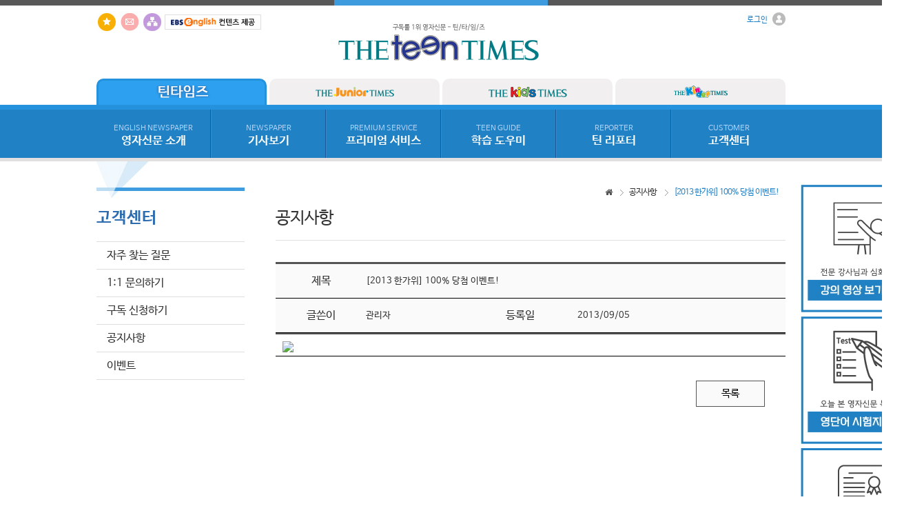

--- FILE ---
content_type: text/html
request_url: http://www.teentimes.org/notices/view/151
body_size: 29866
content:
<!doctype html>
<html lang="ko">
<head>
	<meta http-equiv="X-UA-Compatible" content="IE=edge">
	<meta http-equiv="Content-Type" content="text/html; charset=utf-8" />	<title>[2013 한가위] 100% 당첨 이벤트!｜공지사항 :: 틴타임즈 - 구독률 1위 영자신문</title>
	<link href="/favicon.ico" type="image/x-icon" rel="icon" /><link href="/favicon.ico" type="image/x-icon" rel="shortcut icon" /><meta name="keywords" content="청소년 영자신문, 영어공부, 영어뉴스, 영어문법, 공지사항" /><meta name="description" content="틴타임즈에서는 고객을 위해 최선을 다하겠습니다. 다양한 구독이벤트를 만날 수 있습니다." />
	<link rel="stylesheet" type="text/css" href="/css/common/font.css" />
	<link rel="stylesheet" type="text/css" href="/css/common/reset.css" />
	<link rel="stylesheet" type="text/css" href="/css/common/footer.css" />
	<link rel="stylesheet" type="text/css" href="/css/sub.css" />
	<link rel="stylesheet" type="text/css" href="/css/total.css" />

	<link rel="stylesheet" type="text/css" href="/css/notices.css" />
	<link href="//netdna.bootstrapcdn.com/font-awesome/4.0.3/css/font-awesome.css" rel="stylesheet">
	<link rel="stylesheet" type="text/css" href="/css/common/lightbox/lightbox.css" />
	<script type="text/javascript" src="/js/common/libs/jquery.min.js"></script>
	<script type="text/javascript" src="/js/common/libs/jquery.als-1.7.min.js"></script>
	<script type="text/javascript" src="/js/common/libs/webfont.js"></script>
	<script type="text/javascript" src="/js/common/effect/jquery.idTabs.js"></script><!-- 탭메뉴 -->
	<script type="text/javascript" src="/js/common/media/mediaelement-and-player.min.js"></script>
	<script type="text/javascript" src="/js/common/libs/jquery.popup.js"></script>
	<script type="text/javascript" src="/js/common/lightbox/lightbox.js"></script>
	<script type="text/javascript" src="/js/common/libs/md5.js"></script>
	<script type="text/javascript">
	 WebFont.load({
	  custom: {
	   families: ['NanumBarunGothic'],
	   urls: ['/css/common/font.css']
	  }
	 });
	</script>	
	</head>
<body>
	<div id="wrap">
		<a name="top"></a>
		<!-- header start -->
		<script type="text/javascript">
document.addEventListener("DOMContentLoaded", function () {
    const images = document.querySelectorAll("#section > #content.s_right_banners > a > img");

    images.forEach(img => {
        if (img.title && img.title.includes("광고")) {
            let header = document.querySelector("#header"); // #header 찾기
            if (header) {
                let menuBox = header.querySelector("#h_menu_box"); // #header 내부의 #h_menu_box 찾기
                if (menuBox) {
                    menuBox.style.zIndex = "999";
                }
            }
        }
    });
});
</script>

<div id="header">
	<div class="h_topline_box">
		<div class="h_topline">
			<div class="h_topline_point"></div>
		</div>
	</div>

	<!-- h_logo_box start -->
	<!--로그인 -->
<div id="h_login_pop">
	<div id="h_layer" class="h_pop_layer">
		<div class="h_pop_container">
			<div class="h_pop_conts">
				<!--content //-->
									<div class="s_login_title">로그인</div>
					<form action="/auths/login" id="login_frm" name="login_frm" method="post" accept-charset="utf-8"><div style="display:none;"><input type="hidden" name="_method" value="POST" /></div>					<input name="data[Member][MEMBER_ID]" type="text" class="s_login_input s_login_margin" maxlength="20" style="ime-mode:disabled;" placeholder="아이디" tabindex="1" value="" id="MemberMEMBERID" />					<input type="password" name="data[Member][PASSWD]" class="s_login_input" maxlength="20" placeholder="비밀번호" tabindex="2" id="MemberPASSWD" />					<input type="submit" value="Login" class="s_login_button" tabindex="3">
					<div class="clear"></div>
					<div id="s_id_save">
						<input type="checkbox" name="data[Member][login_check]" id="login_check" value="1"  class="s_login_checkbox" />
						<label for="login_check" class="s_login_label s_login_label_v1">아이디저장</label>
					</div>
					<div class="clear"></div>
					</form>					<div class="btn-r">
<!--<a href="/members/password" class="s_lay_button s_login_ids">아이디 / 비밀번호 찾기</a>--><a href="/members/clause/member_flag:0" class="s_lay_button2 s_login_join">회원가입</a>
						<div class="clear"></div>
					</div>
								<!--// content-->
			</div>
		</div>
		<a href="#" class="cbtn">Close</a>
	</div>
</div><!--//로그인 -->
<div id="h_logo_box">
	<div class="h_logo_so">
		<!--<a href="https://www.facebook.com/pages/%ED%83%80%EC%9E%84%EC%A6%88%EC%BD%94%EC%96%B4%ED%83%80%EC%9E%84%EC%8A%A4%EC%BD%94%EC%96%B4%ED%8B%B4%ED%83%80%EC%9E%84%EC%A6%88%ED%82%A4%EC%A6%88%ED%83%80%EC%9E%84%EC%A6%88/219930408163591"><img src="/img/common/btn_facebook.jpg" alt="페이스북" title="페이스북"></a>-->
		<a href="#" onclick="try{window.external.AddFavorite('www.teentimes.org','구독률 1위 영자신문 - 틴타임즈')}catch(e){alert('이 브라우저에서는 즐겨찾기 기능을 사용할 수 없습니다.\n크롬에서는 Ctrl 키와 D 키를 동시에 눌러서 즐겨찾기에 추가할 수 있습니다.')}; return false;"><img src="/img/common/btn_favorites.jpg" alt="즐겨찾기" title="즐겨찾기"></a>
		<a href="/customers/inquire"><img src="/img/common/btn_email.jpg" alt="1:1문의하기" title="1:1문의하기" /></a>
		<a href="/pages/sitemap"><img src="/img/common/btn_share.jpg" alt="사이트맵" title="사이트맵" /></a>
        <img src="/img/common/ebs_logo.gif" alt="ebs" title="ebs" />
	</div>
	<div class="h_logo_img"><a href="/"><img src="/img/logo.gif" alt="틴타임즈 - 구독률 1위 영자신문" title="틴타임즈 - 구독률 1위 영자신문"></a></div>
	<div class="h_logo_text">
				<a href="#" onclick="layer_open('h_layer');return false;" class="h_text_point2"><span>로그인</span> <img src="/img/common/icon_login.gif" alt="Login Icon" /></a><br>
			</div>
</div>
<div class="clear"></div>	<!-- h_logo_box end -->
	
	<!-- h_tap_box start -->
	<div id="h_tap_box">
	<a href="http://www.teentimes.org" class="h_tapmenu h_tapmenu_select h_tapmenu_right"><img src="/img/common/btn_teentimes_selected.png" alt="틴타임즈" /></a>
	<a href="http://www.juniortimes.co.kr" class="h_tapmenu  h_tapmenu_right"><img src="/img/common/btn_juniortimes.png" alt="주니어타임즈" /></a>
	<a href="http://www.kidstimes.net" class="h_tapmenu  h_tapmenu_right"><img src="/img/common/btn_kidstimes.png" alt="키즈타임즈" /></a>
	<a href="http://www.kindertimes.co.kr" class="h_tapmenu "><img src="/img/common/btn_kindertimes.png" alt="킨더타임즈" /></a>
</div>
<div class="clear"></div>	<!-- h_tap_box end -->
	
	<div id="h_middleline_box"><div class="h_middleline"></div></div>
	<div id="h_menu_box">
		<ul id="h_menu_ul">
			<li class="h_menu_ul_li">
				<a href="/englishnewspapers/globals" class="h_menu_a h_menu_a_v1"><span class="h_menu_point">ENGLISH NEWSPAPER</span><br>영자신문 소개</a>
				<ul class="h_menuul_ul h_menuul_ul_v1">
					<li><a href="/englishnewspapers/globals">영자신문이란?</a></li>
					<li><a href="/advantages/agetype">타임즈코어 신문의 특징</a></li>
					<li><a href="/fratures/kinder">매체별 특징 및 장점</a></li>
					<li><a href="/englishnewspapers/renewal">2025년 신문 개편 안내</a></li>
					<li><a href="/englishnewspapers/ai">NEWS CLIPPING</a></li>
					<!--<li><a href="/scrapbook/index">영자신문 스크랩북 활용</a></li>-->
				</ul>
			</li>
			<li class="h_menu_ul_li"><a href="/newspapers/index/" class="h_menu_a h_menu_a_v2"><span class="h_menu_point">NEWSPAPER</span><br>기사보기</a>
				<ul class="h_menuul_ul h_menuul_ul_v2">
									<li><a href="/newspapers/last/ArticleSection.id:14">Headline News</a></li>
						<li><a href="/newspapers/last/ArticleSection.id:15">Focus</a></li>
						<li><a href="/newspapers/last/ArticleSection.id:16">National News I</a></li>
						<li><a href="/newspapers/last/ArticleSection.id:18">Global News</a></li>
						<li><a href="/newspapers/last/ArticleSection.id:22">In Spotlight</a></li>
						<li><a href="/newspapers/last/ArticleSection.id:21">Science</a></li>
						<li><a href="/newspapers/last/ArticleSection.id:20">People</a></li>
							<li class="h_menu_right"><a href="/newspapers/index/">+</a></li>
				</ul>
			</li>
			<li class="h_menu_ul_li"><a href="/video/index/VideoSection.id:1" class="h_menu_a h_menu_a_v2"><span class="h_menu_point">PREMIUM SERVICE</span><br>프리미엄 서비스</a>
				<ul class="h_menuul_ul h_menuul_ul_v2">
					<li><a href="/premiums/enie_index/type:1">ENIE 학습</a></li>
					<li><a href="/video/index/VideoSection.id:101">동영상 강의</a></li>
					<li><a href="/premiums/index/service_id:1">프리미엄 학습</a></li>
					<li><a href="/comic/index/Comic.cate_id:7">만화로 배우는 영어</a></li>
					<!--<li><a href="/premiums/enie_index/type:1">TEPS</a></li>-->
					
				</ul>
			</li>
			<li class="h_menu_ul_li"><a href="/guides/introduce" class="h_menu_a h_menu_a_v2"><span class="h_menu_point">TEEN GUIDE</span><br>학습 도우미</a>
				<ul class="h_menuul_ul h_menuul_ul_v2">
					<li><a href="/guides/introduce">영자신문 소개</a></li>
					<li><a href="/guides/webguide">웹서비스 안내</a></li>
					<li><a href="/guides/useguide">학습툴 이용방법</a></li>
					<li><a href="/newspapers/search">기사 검색하기</a></li>
					<li><a href="/newspapers/mp3down">기사 자료 다운로드</a></li>
					<li><a href="/samples/news">신문 샘플보기</a></li>
					<li><a href="/samples/newspaper">기사 샘플보기</a></li>
					<!--<li><a href="/guides/errorguide">서비스 오류안내</a></li> -->
				</ul>
			</li>
			<li class="h_menu_ul_li"><a href="/reporters/introduce" class="h_menu_a h_menu_a_v2"><span class="h_menu_point">REPORTER</span><br>틴 리포터</a>
				<ul class="h_menuul_ul h_menuul_ul_v2">
					<li><a href="/reporters/introduce">리포터 안내</a></li>
					<li><a href="/reporters/outline">리포터 모집</a></li>
					<li><a href="/reporters/historycally">역대 리포터</a></li>
					<li><a href="/reporters/photo">리포터 활동 사진</a></li>
					<li><a href="/reporters/notice">공지사항</a></li>
					<!--<li><a href="/reporters/contribute">기사 기고하기</a></li> -->
				</ul>
			</li>
			<li class="h_menu_ul_li"><a href="/customers/faq" class="h_menu_a h_menu_a_v3"><span class="h_menu_point">CUSTOMER</span><br>고객센터</a>
				<ul class="h_menuul_ul h_menuul_ul_v3">
					<li><a href="/samples/news">샘플 이용하기</a></li>
					<li class="highlight"><a href="/customers/subscribe">구독 신청하기</a></li>
					<li class="highlight"><a href="/members/">구독자 회원인증</a></li>
					<li><a href="/customers/faq">자주 찾는 질문</a></li>
					<li><a href="/customers/inquire">1:1 문의하기</a></li>
					<li><a href="/notices/">공지사항</a></li>
					<li><a href="/events">이벤트</a></li>
				</ul>
			</li>
		</ul>
	</div>
	<div id="h_bottomline_box"><div class="h_bottomline"></div></div>
</div>
<script type="text/javascript">
$(document).ready(function(){
	$('#h_menu_ul').mouseover(function(){
		$('.h_menuul_ul').show();
	});
	$('#h_menu_ul').mouseout(function(){
		$('.h_menuul_ul').hide();
	});
});
</script>

<!-- Global site tag (gtag.js) - Google Analytics (TEENTIMES) -->
	<script async src="https://www.googletagmanager.com/gtag/js?id=UA-190503615-5"></script>
	<script>
	  window.dataLayer = window.dataLayer || [];
	  function gtag(){dataLayer.push(arguments);}
	  gtag('js', new Date());

	  gtag('config', 'UA-190503615-5');
	</script>

<!--틴타임즈 네이버 애널리틱스 -->
<script type="text/javascript" src="//wcs.naver.net/wcslog.js"></script>
<script type="text/javascript">
if(!wcs_add) var wcs_add = {};
wcs_add["wa"] = "209c7916cef2ce0";
if(window.wcs) {
  wcs_do();
}
</script>

		<!-- header end -->

		<div id="section">
			<div id="content">
				
				<!-- banners start --> 
							<div class="s_right_banners">
							<a href="http://www.teentimes.org/video/index/VideoSection.id:101" target="_blank"><img src="http://news.timescore.co.kr/files/uploads/2023-10/67a5977039c50." alt="틴타임즈 동영상 강의" title="틴타임즈 동영상 강의" /></a>							<a href="http://timesacademy.kr/admin/login_proc.php?_GSITE=timesacademy.kr&mem_id=kangatest00&mem_pass=12341234" target="_blank"><img src="http://news.timescore.co.kr/files/uploads/2020-05/67a597022c000." alt="틴타임즈 단어 test" title="틴타임즈 단어 test" /></a>							<a href="https://edu.teps.or.kr/goods/392912" target="_blank"><img src="http://news.timescore.co.kr/files/uploads/2025-02/67a5973e6a720." alt="TEPS 모의고사" title="TEPS 모의고사" /></a>							<a href="http://www.teentimes.org/notices/view/1075/page:1" target="no"><img src="http://news.timescore.co.kr/files/uploads/2026-01/69572a9d7bb78." alt="2026년 발간 일정 안내" title="2026년 발간 일정 안내" /></a>					</div>
					<!-- banners end -->

				<div class="s_content_box">
					<!-- left start -->
					<div id="s_leftmenu_box">
	
	<!-- 프리미엄 서비스 -->
		
		
		
		<!-- 고객센터 -->
	<div class="s_leftmenu_name"><h4 class="s_leftmenu_h4">고객센터</h4></div>
		<ul id="s_leftmenu_ul">
			<li class="s_left_limenu2"><a href="/customers/faq" class="s_menu_acolor ">자주 찾는 질문</a></li>
			<li class="s_left_limenu2"><a href="/customers/inquire" class="s_menu_acolor ">1:1 문의하기</a></li>
			<li class="s_left_limenu2"><a href="/customers/subscribe" class="s_menu_acolor ">구독 신청하기</a></li>
			<!--<li class="s_left_limenu2"><a href="/customers/certification" class="s_menu_acolor ">온라인 구독인증</a></li>-->
			<li class="s_left_limenu2"><a href="/notices/" class="s_menu_acolor ">공지사항</a></li>
        	<li class="s_left_limenu2 s_last_limenu"><a href="/events/" class="s_menu_acolor ">이벤트</a></li>
		</ul>

	<!-- //고객센터 -->
		
		
			<div class="s_leftchamp_box"></div>
</div>					<!-- left end -->
					
					<!-- 페이지내용 -->
					<div id="s_subpage_box">
						
						<!-- s_navigate_box start -->
						<div class="s_navigate_box">
	<ul class="s_navigate_ul">
		<li class="s_navigate_over">[2013 한가위] 100% 당첨 이벤트!</li>
									<li class="s_navigate_no"><a href="/notices/" title="공지사항">공지사항</a></li>
						<li class="s_navigate_home"><i class="fa fa-home"></i></li>
	</ul>
	<div class="clear"></div>
</div>						<!-- s_navigate_box end -->

						<div>
														<div class="s_total_top">공지사항</div>	
<table class="s_notices_view_table">
	<tr>
		<td class="s_table_subject">제목</td>
		<td class="s_table_content" colspan="3">[2013 한가위] 100% 당첨 이벤트!</td>
	</tr>
	<tr>
		<td class="s_table_subject">글쓴이</td>
		<td class="s_table_content">관리자</td>
		<td class="s_table_subject">등록일</td>
		<td class="s_table_content">2013/09/05</td>
	</tr>
</table>
<!-- content view -->
<div class="s_view_box">
	<p><a href="http://www.teentimes.org/2008/2012use_menu.html"><img src="http://news.timescore.co.kr/img/event/13_event02_t_notice.gif" border="0"></a></p>
</div>
<a href="/notices" class="s_veiw_button">목록</a><div class="clear"></div>						</div>
					</div>
					<div class="clear"></div>
					<!-- //페이지내용 -->
				</div>
			</div>
		</div>

		<!-- footer start -->
		﻿<div id="footer">




	<!--<div
		  id="kakao-talk-channel-chat-button"
		  data-channel-public-id="_WxaxhLG"
		  data-title="question"
		  data-size="large"
		  data-color="yellow"
		  data-shape="pc"
		  data-support-multiple-densities="true"
		  class="kakao"
	></div>-->
	<div class="f_background_box_v1">
		<div id="f_family_slide" class="f_family_slide">
			<span class="als-prev"><img src="/img/common/btn_leftarrow.png" alt="prev" title="previous" /></span>
			<div class="f_family_viewport">
				<ul class="f_family_wrapper">
					<li class="f_family_item"><a href="http://www.timescore.co.kr" target="_blank"><img src="/img/common/btn_timescore.png" alt="timescore" title="timescore" /></a></li>
					<li class="f_family_item"><a href="http://www.teentimes.org" target="_blank"><img src="/img/common/btn_teentimes2.png" alt="teentimes" title="teentimes" /></a></li>
					<li class="f_family_item"><a href="http://www.juniortimes.co.kr" target="_blank"><img src="/img/common/btn_juniortimes2.png" alt="juniortimes" title="juniortimes" /></a></li>
					<li class="f_family_item"><a href="http://www.kidstimes.net" target="_blank"><img src="/img/common/btn_kidstimes2.png" alt="kidstimes" title="kidstimes" /></a></li>
					<li class="f_family_item"><a href="http://www.phonetimes.co.kr" target="_blank"><img src="/img/common/btn_phonetimes.png" alt="phonetimes" title="phonetimes" /></a></li>
					<li class="f_family_item"><a href="http://www.kindertimes.co.kr" target="_blank"><img src="/img/common/btn_kindertimes.png" alt="kindertimes" title="kindertimes" /></a></li>
					<li class="f_family_item"><a href="http://www.worldtimes.co.kr" target="_blank"><img src="/img/common/btn_worldtimes.png" alt="worldtimes" title="worldtimes" /></a></li>
					<!--<li class="f_family_item"><a href="http://www.timesclass.co.kr" target="_blank"><img src="/img/common/btn_timesclass.png" alt="timesclass" title="timesclass" /></a></li>
					<li class="f_family_item"><a href="http://www.timeswriting.co.kr" target="_blank"><img src="/img/common/btn_timeswriting.png" alt="timeswriting" title="timeswriting" /></a></li>-->
					<li class="f_family_item"><a href="http://www.timesacademy.co.kr" target="_blank"><img src="/img/common/btn_timesacademy.png" alt="timesacademy" title="timesacademy" /></a></li>
					<li class="f_family_item"><a href="http://www.timescamp.co.kr" target="_blank"><img src="/img/common/btn_timescamp.png" alt="timescamp" title="timescamp" /></a></li>
					<!--<li class="f_family_item"><a href="http://www.times-slc.co.kr" target="_blank"><img src="/img/common/btn_times-slc.png" alt="times-slc" title="times-slc" /></a></li>-->
				</ul>
			</div>
			<span class="als-next"><img src="/img/common/btn_rightarrow.png" alt="next" title="next" /></span>
		</div>
	</div>
	<div class="f_background_box_v2">
		<div><a href="/company/about">회사소개</a><span class="f_line">|</span><a href="/pages/access_terms">이용약관</a><span class="f_line">|</span><a href="/cooperation/advertising">광고안내</a><span class="f_line">|</span><a href="/cooperation/business">제휴 및 제안</a><span class="f_line">|</span><a href="/pages/privacy">개인정보 처리방침</a><span class="f_line">|</span><a href="http://www.ftc.go.kr/info/bizinfo/communicationList.jsp" target="_blank">사업자정보확인</a><span class="f_line">|</span><a href="/pages/anti">이메일무단수집거부</a><span class="f_line">|</span><a href="https://helpu.kr/tconline/" target="_blank" style="color:#fff">지원프로그램</a></div>
	</div>
	<div class="f_background_box_v3">
		<div class="f_footer_box">
			<div class="f_footer_logo">
				<img src="/img/common/btn_logo.png" alt="TimesCore" />
			</div>
			<div class="f_footer_text">
				<span>서울특별시 강남구 남부순환로378길 36 (도곡동) 2층&nbsp;&nbsp;&nbsp;|&nbsp;&nbsp;&nbsp;TEL 02-392-3800&nbsp;&nbsp;&nbsp;|&nbsp;&nbsp;&nbsp;FAX 02-392-1800</span><br>
				<span>(주)타임즈코어&nbsp;&nbsp;&nbsp;|&nbsp;&nbsp;&nbsp;사업자번호 : 110-81-48028&nbsp;&nbsp;&nbsp;|&nbsp;&nbsp;&nbsp;대표이사 : 이덕수 &nbsp;&nbsp;&nbsp;|&nbsp;&nbsp;&nbsp; 발행인 : 이덕수&nbsp;&nbsp;&nbsp;|&nbsp;&nbsp;&nbsp;편집인 : 이지예 &nbsp;&nbsp;&nbsp;|&nbsp;&nbsp;&nbsp; 청소년 보호책임자 : 하태현</span><br>
				<span>제호 : 틴타임즈 &nbsp;&nbsp;&nbsp;|&nbsp;&nbsp;&nbsp; 등록번호 : 서울 다 06765 &nbsp;&nbsp;&nbsp;|&nbsp;&nbsp;&nbsp; 등록일자 : 2000-08-12 &nbsp;&nbsp;&nbsp;|&nbsp;&nbsp;&nbsp; 발행일자 : 2000-10-30</span><br>
				<span>통신판매업신고번호 : 제 2017-서울서초-1272 호&nbsp;&nbsp;&nbsp;|&nbsp;&nbsp;&nbsp;개인정보보호배상책임보험 - 메리츠화재 증권번호 14620-80</span><br>
				<span class="test">COPYRIGHT&copy;2015TIMES CORE ALL RIGHTS RESERVED.</span>
			</div>
			<p><a href="#" class="btn-example" onclick="layer_open('layer1');return false;">FAMILY SITE</a></p>
			<div class="clear"></div>
			<div id="layer1" class="pop-layer">
				<div class="pop-container">
					<div class="pop-conts">
						<div class="btn-r">
							<a href="#" class="cbtn">Close</a>
						</div>
						
						<ul>
							<li>
								<a href="http://www.timescore.co.kr" target="_blank" title="타임즈코어"><img src="http://www.timescore.co.kr/img/footer/footer_site_13.png" alt="timescore"></a>
								<a href="http://www.teentimes.org" target="_blank" title="틴타임즈"><img src="http://www.timescore.co.kr/img/footer/footer_site_02.png" alt="teentimes"></a>
								<a href="http://www.juniortimes.co.kr" target="_blank" title="주니어타임즈"><img src="http://www.timescore.co.kr/img/footer/footer_site_03.png" alt="juniortimes"></a>
								<a href="http://www.kidstimes.net" target="_blank" title="키즈타임즈"><img src="http://www.timescore.co.kr/img/footer/footer_site_04.png" alt="kidstimes"></a>
								<div class="clear"></div>
							</li>
							<li>
                               					<a href="http://www.kindertimes.co.kr" target="_blank" title="킨더타임즈"><img src="http://www.timescore.co.kr/img/footer/footer_site_05.png" alt="kindertimes"></a>
								<a href="http://www.worldtimes.co.kr" target="_blank" title="월드타임즈"><img src="http://www.timescore.co.kr/img/footer/footer_site_06.png" alt="worldtimes"></a>
								<a href="http://www.phonetimes.co.kr" target="_blank" title="폰타임즈"><img src="http://www.timescore.co.kr/img/footer/footer_site_07.png" alt="phonetimes"></a>
								<a href="http://www.timesacademy.kr" target="_blank" title="타임즈아카데미"><img src="http://www.timescore.co.kr/img/footer/footer_site_08.png" alt="timesacademy"></a>
								<div class="clear"></div>
							</li>
							<li>                                	
								<a href="http://www.timescamp.co.kr" target="_blank" title="타임즈캠프"><img src="http://www.timescore.co.kr/img/footer/footer_site_09.png" alt="timescamp"></a>
								<a href="https://viewtimes.co.kr" target="_blank" title="뷰타임즈"><img src="http://www.timescore.co.kr/img/footer/footer_site_10.png" alt="viewtimes"></a>
								<img src="http://www.timescore.co.kr/img/footer/footer_site_11.png" alt="no_site">
								<img src="http://www.timescore.co.kr/img/footer/footer_site_12.png" alt="no_site">
								<div class="clear"></div>
							</li>
						</ul>				
					</div>
				</div>
			</div>
		</div>
	</div>
</div>
<script type="text/javascript">
//푸터 패밀리 레이어 스크립트
	function layer_open(el){
				
		var temp = $('#' + el);		//레이어의 id를 temp변수에 저장
		var bg = temp.prev().hasClass('bg');	//dimmed 레이어를 감지하기 위한 boolean 변수
				
		if(bg){
			$('.layer').fadeIn();
		}else{
			temp.fadeIn();	//bg 클래스가 없으면 일반레이어로 실행한다.
		}
				
		// 화면의 중앙에 레이어를 띄운다.
		//if (temp.outerHeight() < $(document).height() ) temp.css('margin-top', '-'+temp.outerHeight()/2+'px');
		//else temp.css('top', '0px');
		//if (temp.outerWidth() < $(document).width() ) temp.css('margin-left', '-'+temp.outerWidth()/2+'px');
		//else temp.css('left', '0px');
				
		temp.find('a.cbtn').click(function(e){
			if(bg){
				$('.layer').fadeOut();
			}else{
				temp.fadeOut();		//'닫기'버튼을 클릭하면 레이어가 사라진다.
			}
			e.preventDefault();
		});
				
		$('.layer .bg').click(function(e){
			$('.layer').fadeOut();
			e.preventDefault();
		});
				
	}
</script>

<!-- 카카오톡 상담 채널 연결 -->
<!--<script>
  window.kakaoAsyncInit = function() {
    Kakao.Channel.createChatButton({
      container: '#kakao-talk-channel-chat-button',
    });
  };

  (function(d, s, id) {
    var js, fjs = d.getElementsByTagName(s)[0];
    if (d.getElementById(id)) return;
    js = d.createElement(s); js.id = id;
    js.src = 'https://t1.kakaocdn.net/kakao_js_sdk/2.7.2/kakao.channel.min.js';
    js.integrity = 'sha384-PFe+C2S6aXd8v5j//vBqNPP8DMpEqLOw05p9BBajfh7IDWnUTHhNlu+Uxj3wxNej';
    js.crossOrigin = 'anonymous';
    fjs.parentNode.insertBefore(js, fjs);
  })(document, 'script', 'kakao-js-sdk');
</script>-->




<script src="https://t1.kakaocdn.net/kakao_js_sdk/2.7.4/kakao.min.js"
  integrity="sha384-DKYJZ8NLiK8MN4/C5P2dtSmLQ4KwPaoqAfyA/DfmEc1VDxu4yyC7wy6K1Hs90nka" crossorigin="anonymous"></script>
<script>
  Kakao.init('99ae5503e3e71cad22017a8e17561b3f'); // 사용하려는 앱의 JavaScript 키 입력
</script>

<a id="chat-channel-button" href="javascript:chatChannel()" >
  <img class="kakao" src="https://i.ibb.co/mVpxVHFY/kakaochating.png"
    alt="카카오톡 채널 채팅하기 버튼" />
</a>

<script>
  function chatChannel() {
    Kakao.Channel.chat({
      channelPublicId: '_WxaxhLG',
    });
  }
</script>

<style>
	.kakao{
		position: fixed;
		bottom: 15%;
		right: calc(100% / 100);
		width: 2.5vw
	}
</style>		<!-- footer end -->
		
	</div>

	<script type="text/javascript">
function getSNesBoxHeight(){
	height = $(".s_news_box").css("height").substr(0, $(".s_news_box").css("height").length-2)-133;
	
	return height;
}

function layer_open(el){

	var temp = $('#' + el);		//레이어의 id를 temp변수에 저장
	var bg = temp.prev().hasClass('bg');	//dimmed 레이어를 감지하기 위한 boolean 변수

	if(bg){
		$('.layer').fadeIn();
	}else{
		temp.fadeIn();	//bg 클래스가 없으면 일반레이어로 실행한다.
	}

	temp.find('a.cbtn').click(function(e){
		if(bg){
			$('.layer').fadeOut();
		}else{
			temp.fadeOut();		//'닫기'버튼을 클릭하면 레이어가 사라진다.
		}
		e.preventDefault();
	});

	$('.layer .bg').click(function(e){
		$('.layer').fadeOut();
		e.preventDefault();
	});

}				

function setFontSize(size){
	if (size == 15){ $(".s_control_display_per").html("작게"); }
	if (size == 16){ $(".s_control_display_per").html("조금 작게"); }
	if (size == 17){ $(".s_control_display_per").html("보통"); }
	if (size == 18){ $(".s_control_display_per").html("조금 크게"); }
	if (size == 19){ $(".s_control_display_per").html("크게"); }
}
$(document).ready(function(){
	
	// 마우스 오른쪽 사용 제한
	$(".s_news_box").bind('contextmenu', function(e){
    	return false;
	});
	// 드래그 사용 제한
	$(".s_news_box").bind('selectstart', function(e){
    	return false;
	});

	//하단 패밀리 슬라이드메뉴
	$("#f_family_slide").als({
		visible_items: 5,
		scrolling_items: 1,
		orientation: "horizontal",
		circular: "yes",
		autoscroll: "no",
		interval: 5000,
		speed: 500,
		easing: "linear",
		direction: "right",
		start_from: 0
	});


		//아코디언
	$(".s_left_toggleul").hide();
	$(".s_left_limenu").click(function() {
		if($(this).find('.s_left_toggleul').attr('style') == 'display: none;') {
			$(this).find('.s_menu_title').addClass('s_toggleul_select');
			$(this).find('.s_menu_title').addClass('s_toggleul_bottom');
			$(this).find('span').html("-");
			$(this).find('.s_left_toggleul').show();
		} else {
			$(this).find('span').html("+");
			$(this).find('.s_menu_title').removeClass('s_toggleul_select');
			$(this).find('.s_menu_title').removeClass('s_toggleul_bottom');
			$(this).find('.s_left_toggleul').hide();
		}
	});
	$(".s_menu_acolor_select").children('span').html("-");
	$(".s_menu_acolor_select").siblings('.s_left_toggleul').show();
		

	

	
		
	

	// 아이디 저장 체크박스 안내 메세지
	$("#login_check").click(function(){
		if($("input:checkbox[id='login_check']").is(":checked")) {
			alert("\"아이디저장\" 기능을 사용하실 경우, 브라우저 설정에 따라 기억된 비밀번호가 자동으로 표시될 수 있습니다.\n개인정보가 유출될 수 있으니, 공공장소에서는 \"아이디저장\" 기능을 해제하고 로그인해주세요.");	
		}
	});
	$("#login_check2").click(function(){
		if($("input:checkbox[id='login_check2']").is(":checked")) {
			alert("\"아이디저장\" 기능을 사용하실 경우, 브라우저 설정에 따라 기억된 비밀번호가 자동으로 표시될 수 있습니다.\n개인정보가 유출될 수 있으니, 공공장소에서는 \"아이디저장\" 기능을 해제하고 로그인해주세요.");	
		}
	});

});
</script>	<script>
  (function(i,s,o,g,r,a,m){i['GoogleAnalyticsObject']=r;i[r]=i[r]||function(){
  (i[r].q=i[r].q||[]).push(arguments)},i[r].l=1*new Date();a=s.createElement(o),
  m=s.getElementsByTagName(o)[0];a.async=1;a.src=g;m.parentNode.insertBefore(a,m)
  })(window,document,'script','//www.google-analytics.com/analytics.js','ga');

  ga('create', 'UA-48135646-2', 'auto');
  ga('send', 'pageview');

</script>
<script type="text/javascript" src="http://wcs.naver.net/wcslog.js"></script>
<script type="text/javascript"> if(!wcs_add) var wcs_add = {}; wcs_add["wa"] = "eb4a6f5d004a8"; wcs_do(); </script>
</body>
</html>

--- FILE ---
content_type: text/css
request_url: http://www.teentimes.org/css/sub.css
body_size: 1982
content:
@charset "utf-8";
/* TIMESCORE DVTeam CSJ 150302 */

/* section */
#content{padding:0px}
.s_content_box{width:1000px;margin:0 auto}

/* 서브 */
#s_subpage_box{float:right;width:740px}
.s_navigate_box{padding-top:38px;text-align:right;font-size:9pt;color:#555555;letter-spacing:-1px;cursor:default}
.s_navigate_box i{font-size:9pt;vertical-align:middle}
.s_navigate_over{color:#2083c9}

/* newspaper */
#s_fullpage_box{float:right;width:1000px}

/*.s_navigate_over,.s_navigate_no{float:right;background:url(/img/bg_navigate.png) no-repeat;padding: 0px 10px 0px 15px;}*/
.s_navigate_over,.s_navigate_no{float:right;background:url("/img/common/bg_navigate.png") no-repeat;padding: 0px 10px 0px 15px;display:block;width:auto;}
.s_navigate_home{float:right;background:url("");padding: 0px 10px 0px 15px;display:block;width:auto;}

/* enie */
/*
.s_title_box{text-align:center;margin-top:30px;}
.s_title_no1{font-size:20pt;font-weight:bold;color:#f7941d}
.s_title_no2{font-size:14pt;font-weight:bold;}
.s_enie_table{width:100%;margin-top:30px;}
.s_enie_td1{width:15%;padding:10px;text-align:center;background:#2081c4;color:#fff;font-size:11pt; font-weight:bold;}
.s_enie_td2{width:75%;padding:10px;background:#f2f2f2;}
.s_enie_bordertop1{border:1px solid #1b5796;border-bottom:1px solid #1b5796;}
.s_enie_bordertop2{border:1px solid #c2c2c2;border-bottom:1px solid #c2c2c2;}
.s_enie_border1{border:1px solid #1b5796;border-top:1px solid #2c90d6;}
.s_enie_border2{border:1px solid #c2c2c2;border-top:1px solid #f1eff0;}
.s_enie_input{margin-bottom:2px;padding:4px;}
.s_black_text{display:block;font-size:9pt;}
.s_red_text{display:none;font-size:11px;color:#FF0000}
.s_search_zipcode3{background:#2081c4;padding:5px;display:inline-block ;margin-bottom:4px;color:#fff}
.s_enie_buttonbox{width:100%;}
.s_btn_submit{width:15%;margin:30px auto 0;background:#2081c4;display:block;padding:15px;text-align:center;color:#fff;font-size:13pt;cursor:pointer}
*/

--- FILE ---
content_type: text/css
request_url: http://www.teentimes.org/css/total.css
body_size: 10670
content:
@charset "utf-8";
/* TIMESCORE DVTeam CSJ 150801 */
/* HEADER CSS  *//* LEFT-MENU CSS  *//* 공용 CSS  *//* PAGER CSS  */

/* layout */
#header,#section,#footer{width:100%}
#section{min-height:670px}

/* HEADER */
.h_topline_box, .h_topline{height:8px;background:#585858}/*색변경가능*/
.h_topline, #h_logo_box,#h_tap_box{width:1000px;margin:0 auto}
.h_topline_point{width:310px;height:8px;margin:0 auto;background:#3e9cde}/*색변경가능*/
.h_logo_text{float:right}
.h_logo_img,.h_logo_so{float:left}
.h_logo_so{width:333px;padding-top:10px;text-align:left}
.h_logo_text{font-size:8pt;padding-top:10px}
.h_text_point{color:#777}
.h_text_point2{color:#2081c4;padding:5px 0px 15px 0px;}
.h_text_point2 span{display:inline-block;margin-top:5px;}
.h_text_point2 img{vertical-align:top;margin-left:5px;}
.h_logo_img{padding:4px 0px;}
#h_tap_box{vertical-align:bottom}
.h_tapmenu{float:left;width:247px;margin-top:3px;padding:10px 0px;background:#f1eff0;text-align:center;border-radius:10px 10px 0px 0px}
.h_tapmenu_select{width:241px;padding:7px 0px 10px;border:3px solid #2592de;background:#2da0f0;border-bottom:0px;}
.h_tapmenu_right{margin-right:4px}
#h_middleline_box{background:#2592de}/*색변경가능*/
.h_middleline{width:1000px;height:7px;margin:0 auto;background:#2592de}/*색변경가능*/


#h_menu_box{position:absolute;z-index:110;background:#2081c4;width:100%;vertical-align:top;}
#h_menu_ul{width:1000px;margin:0 auto}
#h_menu_ul .h_menu_ul_li{display:table-cell;}
.h_menuul_ul{display:none;background:#2081c4;height:215px;font-size:10pt;}
.h_menu_a{display:block;padding:15px 0px;background:#2081c4;font-size:13pt;font-weight:bold;color:#fffffd;text-align:center}
.h_menu_a_v1{width:165px;border-right:1px solid #1b5796}
.h_menu_a_v2{width:165px;border-right:1px solid #1b5796;border-left:1px solid #2c90d6}
.h_menu_a_v3{width:165px;border-left:1px solid #2c90d6}
.h_menuul_ul li a{display:block;background:#2081c4;color:#b0d5fd;font-weight:bold;padding:5px 20px}
.h_menuul_ul_v1{width:165px;border-right:1px solid #1b5796}
.h_menuul_ul_v2{width:165px;border-right:1px solid #1b5796;border-left:1px solid #2c90d6}
.h_menuul_ul_v3{width:165px;border-left:1px solid #2c90d6}
.h_menu_right{text-align:right}
.h_menuul_ul a:hover{color:#fff}
.h_menu_point{font-size:8pt;color:#b0d5fd;letter-spacing:0px;font-weight:normal;}
.h_menu_a:hover{color:#20fdfa}
.h_menu_a:hover > .h_menu_point{color:#b0d5fd}
.h_menuul_ul li.highlight a {color:#ffff00;}

/*
#header #h_menu_ul>li{float:left;position:relative}
#h_menu_ul:hover > li > .h_menuul_ul{display:block}
.h_menuul_ul{position:absolute;display:none;text-align:left;background:#87b60a;margin-top:70px;height:205px;font-size:13px;color:#b0d5fd}
.h_menuul_ul li{display:block;background:#87b60a}
.h_menuul_ul_v0{width:200px;border-right:1px solid #1b5796}
.h_menuul_ul_v1{width:195px;border-right:1px solid #1b5796;border-left:1px solid #2c90d6}
.h_menuul_ul_v2{width:198px;border-right:1px solid #1b5796;border-left:1px solid #2c90d6}
.h_menuul_ul_v3{width:200px;border-left:1px solid #99c620}
.h_menuul_ul a{display:block;color:#e3f9a1;font-weight:bold;padding:5px 20px}
.h_menuul_ul a:hover{color:#eafe07}
.h_menu_right{text-align:right}
.h_menuul_ul a:hover{color:#fff}
.h_menuul_ul li.highlight a {color:#ffff00;}
#h_bottomline_box{background:#e1dfe0;margin-top:70px}
.h_bottomline{width:1000px;height:5px;margin:0 auto;background:#e1dfe0}
.h_menu_a:hover{color:#ffff00}
*/
#h_bottomline_box{background:#e1dfe0;margin-top:70px}/*색변경가능*/
.h_bottomline{width:1000px;height:5px;margin:0 auto;background:#e1dfe0}/*색변경가능*/

/* LEFT-MENU */
#s_leftmenu_box{float:left;width:215px}
.s_leftmenu_name{width:225px;height:116px;background:url('/img/bg_leftmenu.jpg') no-repeat}
.s_leftmenu_h4{padding-top:69px;color:#2d6cae;font-size:18pt;letter-spacing:1px}
.s_left_limenu{border-top:1px solid #dedede;font-size:12pt;cursor:pointer}
.s_left_limenu div:hover{background:#3e9cde;color:#fff;}
.s_left_limenu2{border-top:1px solid #dedede;font-size:12pt;cursor:pointer}
.s_left_limenu2 a:hover{background:#3e9cde;color:#fff;}
.s_menu_acolor{display:block;padding:10px 15px;}
.s_menu_acolor_select{padding:10px 15px;color:#fff;background:#3e9cde;}
.s_menu_title{padding:10px 15px;}
.s_menu_title span{float:right;clear:both;}
.s_left_toggleul{padding:10px 0px;font-size:10pt;}
.s_left_toggleul li a{display:block;padding:5px 15px;}
.s_toggleul_select {padding-left:15px;background:#3e9cde;color:#fff;}
.s_toggleul_bottom {border-bottom:1px solid #dedede}
.s_toggle_li_select{color:#2d6cae}
.s_last_limenu{border-bottom:1px solid #dedede}
#s_leftmenu_top{margin-top:50px;border-top:5px solid #2d6cae}
.s_last_limenu2{border-bottom:1px solid #dedede}
.s_left_newspaper{border: 1px solid #e0e0e0; margin-top:10px; padding:20px;text-align: center}
.s_left_newspaper img{ width:167px; height:243px;border: 1px solid #e0e0e0;}
.s_left_newspaper p{margin-top:15px;}

/* 공용 */
.s_total_top{margin-bottom:31px;padding:17px 0 18px 0;border-bottom:#e2e0e0 1px solid;font-size:18pt;}
.clear{clear:both}
.s_p_hide{position:absolute;z-index:5;margin-top:-10000px;}
.s_alert_text{color:red}

/* PAGER */
.pagination{margin-top:20px; text-align:center; font-size:11pt;cursor:default}
.current_new{color:#2081c4;border:1px solid #6bb2e3; width:25px;line-height:25px; display:inline-block; font-weight:bold;}
.s_prev_button{margin-right:15px;width:20px;text-align:center; display:inline-block; line-height:25px;color:#999;font-weight:bold;}
.s_next_button{margin-left:15px;width:20px;text-align:center; display:inline-block; line-height:25px;color:#999;font-weight:bold;}
.number{display:inline-block;width:25px;line-height:25px;color:#333;}

/* LAYER_POPUP_LOGIN */
#h_login_pop{position:relative; z-index:120; width:1000px;top:-20px; margin:0 auto; background:#000}
.h_pop_layer {display:none; position: absolute; top: 57px; right: 5px; width: 266px; height:auto;  background-color:#fff; border: 5px solid #585858; z-index: 50;}	
.h_pop_layer .h_pop_container {padding: 20px 24px;}
.h_pop_layer p.ctxt {color: #666; line-height: 25px;}
.h_pop_layer .btn-r {width: 100%; margin:10px 0 0; padding-top: 25px; border-top: 1px solid #DDD;}
a.cbtn {display:block;width:246px; height:25px;padding:5px 10px 0px 10px; background-color:#585858; font-size:13px; color:#fff; line-height:25px;text-align:right}	
a.cbtn:hover {background-color:#585858; color:#fff;}
.s_login_title{font-size:17pt;text-align:center;padding:5px 0px 25px 0px;}
.s_login_input {width:198px;padding:15px 10px;border:1px solid #d0d0d0;background:#f7f7f7}
.s_login_margin{margin-bottom:4px;}
.s_login_button{width:220px;height:50px;line-height:50px;margin-top:8px;background:url(/img/bg_button1.jpg) no-repeat;background-size:220px 50px;border:0px;color:#fff;cursor:pointer;}
.s_lay_button{display:block;float:left;padding:0px 15px;font-size:8pt;border:1px solid #fff;line-height:20px;border-radius:3px;color:#777;text-align:center}
.s_lay_button2{display:block;float:right;padding:0px 15px;font-size:8pt;border:1px solid #fff;line-height:20px;border-radius:3px;color:#777;text-align:center}
.s_login_ids{border:1px solid #c4d4e0;color:#777;}
.s_login_join{border:1px solid #d12f22;background:#f05347;color:#fff}
.s_login_out{border:1px solid #1e8fa5;background:#38adc4;color:#fff}
.s_logon_title{text-align:center}
.s_logon_title_span{font-size:14pt;}
.s_logon_site{margin:10px 0 15px;text-align:center;}
.s_logon_span1{color:#2081c4;font-size:12pt;}
.s_logon_span2{color:#808080;font-size:10pt}
.s_logon_info{padding-top:15px;border-top:1px solid #DDD;text-align:center}
.s_logon_info span{display:block;font-size:9pt;}
.s_logon_a2{margin-left:10px;}
.s_logon_a img{margin-top:20px;}

/* 아이디저장 */
#s_id_save{float:left;margin-top:14px;font-size:9pt;line-height:13px}
label {-webkit-touch-callout: none;-webkit-user-select: none;-khtml-user-select: none;-moz-user-select: none;-ms-user-select: none;user-select: none}
input[type=checkbox].s_login_checkbox {position:absolute;overflow:hidden;clip:rect(0 0 0 0);height:1px;width:1px;margin:-1px;padding:0;border:0}
input[type=checkbox].s_login_checkbox + label.s_login_label {padding-left:20px;height:15px;display:inline-block;line-height:15px;background-repeat:no-repeat;background-position: 0 0;vertical-align:middle;cursor:pointer}
input[type=checkbox].s_login_checkbox:checked + label.s_login_label {background-position: 0 -15px}
.s_login_label_v1{background-image:url(http://csscheckbox.com/checkboxes/lite-blue-check.png)}
/* 각사이트에 맞는 색깔사
{background-image:url(http://csscheckbox.com/checkboxes/lite-green-check.png)}
{background-image:url(http://csscheckbox.com/checkboxes/lite-gray-check.png)}
{background-image:url(http://csscheckbox.com/checkboxes/lite-cyan-check.png)}
{background-image:url(http://csscheckbox.com/checkboxes/lite-orange-check.png)}
{background-image:url(http://csscheckbox.com/checkboxes/lite-red-check.png)}
*/
/* 라디오*/
.s_radio{position:absolute;z-index:-1000;left:-1000px;overflow:hidden;clip:rect(0 0 0 0);height:1px;width:1px;margin:-1px;padding:0;border:0}
.s_radio + .s_radio_label{display:inline-block;height:12px;padding-left:17px;line-height:12px;background-repeat:no-repeat;background-position:0 0;font-size:11pt;vertical-align:middle;cursor:pointer}
.s_radio:checked + .s_radio_label{background-position:0 -12px}
.s_radio_label{background-image:url(/img/times/btn_radio.png);-webkit-touch-callout:none;-webkit-user-select:none;-khtml-user-select:none;-moz-user-select:none;-ms-user-select:none;user-select:none}

/* Tooltip */
a.tooltips {
  position: relative;
  display: inline;
}
a.tooltips span {
  position: absolute;
  width:140px;
  color: #000;
  background: #fff;
  height: 39px;
  line-height: 39px;
  text-align: center;
  visibility: hidden;
  border-radius: 9px;
}
a.tooltips span:after {
  content: '';
  position: absolute;
  top: 50%;
  right: 100%;
  margin-top: -8px;
  width: 0; height: 0;
  border-right: 8px solid #fff;
  border-top: 8px solid transparent;
  border-bottom: 8px solid transparent;
}
a:hover.tooltips span {
  visibility: visible;
  opacity: 0.9;
  left: 100%;
  top: 50%;
  margin-top: -19.5px;
  margin-left: 15px;
  z-index: 999;
}

/* Banner Right */
.s_right_banners {position:relative; z-index:100; left: 520px;top:30px; margin:0 auto; height:0px;width:0px;}
/* Banner Left */
.s_left_banners {position:relative; z-index:100; left: -700px;top:30px; margin:0 auto; height:0px;width:0px;}

--- FILE ---
content_type: text/css
request_url: http://www.teentimes.org/css/notices.css
body_size: 1745
content:
@charset "utf-8";

/* search */
.s_notices_search{float:right;margin-bottom:20px;}
.s_notices_search select{height:32px;}
.s_notices_search input[type="text"]{width:200px;height:29px;margin-left:3px;margin-right:3px}
.s_notices_search input[type="submit"]{width:60px;height:32px;background-color:#555;color:rgb(232,232,232);border:0px}

/*total box*/
.s_notices_total_box{margin-top:10px;margin-bottom:10px}
.s_notices_total_text{float:left;}
.s_notices_total_counter{float:right;}

/* index */
.s_notices_table{width:100%;border-top:3px solid #555555;border-bottom:2px solid #555555;}
.s_table_no,.s_table_title,.s_table_data,.s_notices_author{padding:15px 0px;font-size:12pt;background:#fafafa}
.s_table_no{width:80px;text-align:center}
.s_table_title{text-align:center}
.s_table_data{width:100px;text-align:center}
.s_notices_author{text-align:center}
.s_notices_td{padding:15px 0px;border-top:1px solid #dddddd;font-size:11pt;}
.s_notices_tdc{text-align:center}
.s_img_margin{margin-bottom:30px;}

/* view */
.s_notices_view_table{width:100%;border-top:3px solid #555555;border-bottom:2px solid #555555;margin-top:15px}
.s_notices_view_table td{border-bottom:1pt solid black;margin-top:5px;margin-bottom:5px;}
.s_table_subject{padding:15px 0px;font-size:12pt;background:#fafafa;text-align:center}
.s_table_content{padding:15px 0px;font-size:10pt;background:#fafafa;text-align:left}
.s_view_box{width:100%;margin-top:5px;margin-bottom:5px;border-bottom:1pt solid black;}
.s_view_box p{padding:5px 10px 5px 10px;}
.s_veiw_button {display:block;float:right;width:98px;margin-top:30px;margin-right:30px;padding:10px 0px;font-size:11pt;color:black;background:#fafafa;text-align:center;border:1px solid #555555;}



--- FILE ---
content_type: text/plain
request_url: http://news.timescore.co.kr/files/uploads/2026-01/69572a9d7bb78.
body_size: 72078
content:
���� JFIF  H H  �� ,Photoshop 3.0 8BIM�      H     H    ��http://ns.adobe.com/xap/1.0/ <?xpacket begin="﻿" id="W5M0MpCehiHzreSzNTczkc9d"?>
<x:xmpmeta xmlns:x="adobe:ns:meta/" x:xmptk="Adobe XMP Core 9.1-c002 79.a6a6396, 2024/03/12-07:48:23        ">
   <rdf:RDF xmlns:rdf="http://www.w3.org/1999/02/22-rdf-syntax-ns#">
      <rdf:Description rdf:about=""
            xmlns:dc="http://purl.org/dc/elements/1.1/"
            xmlns:xmp="http://ns.adobe.com/xap/1.0/"
            xmlns:xmpGImg="http://ns.adobe.com/xap/1.0/g/img/"
            xmlns:xmpMM="http://ns.adobe.com/xap/1.0/mm/"
            xmlns:stRef="http://ns.adobe.com/xap/1.0/sType/ResourceRef#"
            xmlns:stEvt="http://ns.adobe.com/xap/1.0/sType/ResourceEvent#"
            xmlns:illustrator="http://ns.adobe.com/illustrator/1.0/"
            xmlns:pdf="http://ns.adobe.com/pdf/1.3/"
            xmlns:pdfx="http://ns.adobe.com/pdfx/1.3/">
         <dc:format>image/jpeg</dc:format>
         <dc:title>
            <rdf:Alt>
               <rdf:li xml:lang="x-default">Web</rdf:li>
            </rdf:Alt>
         </dc:title>
         <xmp:CreatorTool>Adobe Illustrator 28.7 (Windows)</xmp:CreatorTool>
         <xmp:CreateDate>2025-12-31T19:33:52+09:00</xmp:CreateDate>
         <xmp:ModifyDate>2025-12-31T10:33:54Z</xmp:ModifyDate>
         <xmp:MetadataDate>2025-12-31T19:33:52+09:00</xmp:MetadataDate>
         <xmp:Thumbnails>
            <rdf:Alt>
               <rdf:li rdf:parseType="Resource">
                  <xmpGImg:width>256</xmpGImg:width>
                  <xmpGImg:height>244</xmpGImg:height>
                  <xmpGImg:format>JPEG</xmpGImg:format>
                  <xmpGImg:image>/9j/4AAQSkZJRgABAgEASABIAAD/7QAsUGhvdG9zaG9wIDMuMAA4QklNA+0AAAAAABAASAAAAAEA&#xA;AQBIAAAAAQAB/+IMWElDQ19QUk9GSUxFAAEBAAAMSExpbm8CEAAAbW50clJHQiBYWVogB84AAgAJ&#xA;AAYAMQAAYWNzcE1TRlQAAAAASUVDIHNSR0IAAAAAAAAAAAAAAAAAAPbWAAEAAAAA0y1IUCAgAAAA&#xA;AAAAAAAAAAAAAAAAAAAAAAAAAAAAAAAAAAAAAAAAAAAAAAAAAAAAAAAAAAARY3BydAAAAVAAAAAz&#xA;ZGVzYwAAAYQAAABsd3RwdAAAAfAAAAAUYmtwdAAAAgQAAAAUclhZWgAAAhgAAAAUZ1hZWgAAAiwA&#xA;AAAUYlhZWgAAAkAAAAAUZG1uZAAAAlQAAABwZG1kZAAAAsQAAACIdnVlZAAAA0wAAACGdmlldwAA&#xA;A9QAAAAkbHVtaQAAA/gAAAAUbWVhcwAABAwAAAAkdGVjaAAABDAAAAAMclRSQwAABDwAAAgMZ1RS&#xA;QwAABDwAAAgMYlRSQwAABDwAAAgMdGV4dAAAAABDb3B5cmlnaHQgKGMpIDE5OTggSGV3bGV0dC1Q&#xA;YWNrYXJkIENvbXBhbnkAAGRlc2MAAAAAAAAAEnNSR0IgSUVDNjE5NjYtMi4xAAAAAAAAAAAAAAAS&#xA;c1JHQiBJRUM2MTk2Ni0yLjEAAAAAAAAAAAAAAAAAAAAAAAAAAAAAAAAAAAAAAAAAAAAAAAAAAAAA&#xA;AAAAAAAAAAAAAFhZWiAAAAAAAADzUQABAAAAARbMWFlaIAAAAAAAAAAAAAAAAAAAAABYWVogAAAA&#xA;AAAAb6IAADj1AAADkFhZWiAAAAAAAABimQAAt4UAABjaWFlaIAAAAAAAACSgAAAPhAAAts9kZXNj&#xA;AAAAAAAAABZJRUMgaHR0cDovL3d3dy5pZWMuY2gAAAAAAAAAAAAAABZJRUMgaHR0cDovL3d3dy5p&#xA;ZWMuY2gAAAAAAAAAAAAAAAAAAAAAAAAAAAAAAAAAAAAAAAAAAAAAAAAAAAAAAAAAAAAAZGVzYwAA&#xA;AAAAAAAuSUVDIDYxOTY2LTIuMSBEZWZhdWx0IFJHQiBjb2xvdXIgc3BhY2UgLSBzUkdCAAAAAAAA&#xA;AAAAAAAuSUVDIDYxOTY2LTIuMSBEZWZhdWx0IFJHQiBjb2xvdXIgc3BhY2UgLSBzUkdCAAAAAAAA&#xA;AAAAAAAAAAAAAAAAAAAAAGRlc2MAAAAAAAAALFJlZmVyZW5jZSBWaWV3aW5nIENvbmRpdGlvbiBp&#xA;biBJRUM2MTk2Ni0yLjEAAAAAAAAAAAAAACxSZWZlcmVuY2UgVmlld2luZyBDb25kaXRpb24gaW4g&#xA;SUVDNjE5NjYtMi4xAAAAAAAAAAAAAAAAAAAAAAAAAAAAAAAAAAB2aWV3AAAAAAATpP4AFF8uABDP&#xA;FAAD7cwABBMLAANcngAAAAFYWVogAAAAAABMCVYAUAAAAFcf521lYXMAAAAAAAAAAQAAAAAAAAAA&#xA;AAAAAAAAAAAAAAKPAAAAAnNpZyAAAAAAQ1JUIGN1cnYAAAAAAAAEAAAAAAUACgAPABQAGQAeACMA&#xA;KAAtADIANwA7AEAARQBKAE8AVABZAF4AYwBoAG0AcgB3AHwAgQCGAIsAkACVAJoAnwCkAKkArgCy&#xA;ALcAvADBAMYAywDQANUA2wDgAOUA6wDwAPYA+wEBAQcBDQETARkBHwElASsBMgE4AT4BRQFMAVIB&#xA;WQFgAWcBbgF1AXwBgwGLAZIBmgGhAakBsQG5AcEByQHRAdkB4QHpAfIB+gIDAgwCFAIdAiYCLwI4&#xA;AkECSwJUAl0CZwJxAnoChAKOApgCogKsArYCwQLLAtUC4ALrAvUDAAMLAxYDIQMtAzgDQwNPA1oD&#xA;ZgNyA34DigOWA6IDrgO6A8cD0wPgA+wD+QQGBBMEIAQtBDsESARVBGMEcQR+BIwEmgSoBLYExATT&#xA;BOEE8AT+BQ0FHAUrBToFSQVYBWcFdwWGBZYFpgW1BcUF1QXlBfYGBgYWBicGNwZIBlkGagZ7BowG&#xA;nQavBsAG0QbjBvUHBwcZBysHPQdPB2EHdAeGB5kHrAe/B9IH5Qf4CAsIHwgyCEYIWghuCIIIlgiq&#xA;CL4I0gjnCPsJEAklCToJTwlkCXkJjwmkCboJzwnlCfsKEQonCj0KVApqCoEKmAquCsUK3ArzCwsL&#xA;Igs5C1ELaQuAC5gLsAvIC+EL+QwSDCoMQwxcDHUMjgynDMAM2QzzDQ0NJg1ADVoNdA2ODakNww3e&#xA;DfgOEw4uDkkOZA5/DpsOtg7SDu4PCQ8lD0EPXg96D5YPsw/PD+wQCRAmEEMQYRB+EJsQuRDXEPUR&#xA;ExExEU8RbRGMEaoRyRHoEgcSJhJFEmQShBKjEsMS4xMDEyMTQxNjE4MTpBPFE+UUBhQnFEkUahSL&#xA;FK0UzhTwFRIVNBVWFXgVmxW9FeAWAxYmFkkWbBaPFrIW1hb6Fx0XQRdlF4kXrhfSF/cYGxhAGGUY&#xA;ihivGNUY+hkgGUUZaxmRGbcZ3RoEGioaURp3Gp4axRrsGxQbOxtjG4obshvaHAIcKhxSHHscoxzM&#xA;HPUdHh1HHXAdmR3DHeweFh5AHmoelB6+HukfEx8+H2kflB+/H+ogFSBBIGwgmCDEIPAhHCFIIXUh&#xA;oSHOIfsiJyJVIoIiryLdIwojOCNmI5QjwiPwJB8kTSR8JKsk2iUJJTglaCWXJccl9yYnJlcmhya3&#xA;JugnGCdJJ3onqyfcKA0oPyhxKKIo1CkGKTgpaymdKdAqAio1KmgqmyrPKwIrNitpK50r0SwFLDks&#xA;biyiLNctDC1BLXYtqy3hLhYuTC6CLrcu7i8kL1ovkS/HL/4wNTBsMKQw2zESMUoxgjG6MfIyKjJj&#xA;Mpsy1DMNM0YzfzO4M/E0KzRlNJ402DUTNU01hzXCNf02NzZyNq426TckN2A3nDfXOBQ4UDiMOMg5&#xA;BTlCOX85vDn5OjY6dDqyOu87LTtrO6o76DwnPGU8pDzjPSI9YT2hPeA+ID5gPqA+4D8hP2E/oj/i&#xA;QCNAZECmQOdBKUFqQaxB7kIwQnJCtUL3QzpDfUPARANER0SKRM5FEkVVRZpF3kYiRmdGq0bwRzVH&#xA;e0fASAVIS0iRSNdJHUljSalJ8Eo3Sn1KxEsMS1NLmkviTCpMcky6TQJNSk2TTdxOJU5uTrdPAE9J&#xA;T5NP3VAnUHFQu1EGUVBRm1HmUjFSfFLHUxNTX1OqU/ZUQlSPVNtVKFV1VcJWD1ZcVqlW91dEV5JX&#xA;4FgvWH1Yy1kaWWlZuFoHWlZaplr1W0VblVvlXDVchlzWXSddeF3JXhpebF69Xw9fYV+zYAVgV2Cq&#xA;YPxhT2GiYfViSWKcYvBjQ2OXY+tkQGSUZOllPWWSZedmPWaSZuhnPWeTZ+loP2iWaOxpQ2maafFq&#xA;SGqfavdrT2una/9sV2yvbQhtYG25bhJua27Ebx5veG/RcCtwhnDgcTpxlXHwcktypnMBc11zuHQU&#xA;dHB0zHUodYV14XY+dpt2+HdWd7N4EXhueMx5KnmJeed6RnqlewR7Y3vCfCF8gXzhfUF9oX4BfmJ+&#xA;wn8jf4R/5YBHgKiBCoFrgc2CMIKSgvSDV4O6hB2EgITjhUeFq4YOhnKG14c7h5+IBIhpiM6JM4mZ&#xA;if6KZIrKizCLlov8jGOMyo0xjZiN/45mjs6PNo+ekAaQbpDWkT+RqJIRknqS45NNk7aUIJSKlPSV&#xA;X5XJljSWn5cKl3WX4JhMmLiZJJmQmfyaaJrVm0Kbr5wcnImc951kndKeQJ6unx2fi5/6oGmg2KFH&#xA;obaiJqKWowajdqPmpFakx6U4pammGqaLpv2nbqfgqFKoxKk3qamqHKqPqwKrdavprFys0K1Erbiu&#xA;La6hrxavi7AAsHWw6rFgsdayS7LCszizrrQltJy1E7WKtgG2ebbwt2i34LhZuNG5SrnCuju6tbsu&#xA;u6e8IbybvRW9j74KvoS+/796v/XAcMDswWfB48JfwtvDWMPUxFHEzsVLxcjGRsbDx0HHv8g9yLzJ&#xA;Osm5yjjKt8s2y7bMNcy1zTXNtc42zrbPN8+40DnQutE80b7SP9LB00TTxtRJ1MvVTtXR1lXW2Ndc&#xA;1+DYZNjo2WzZ8dp22vvbgNwF3IrdEN2W3hzeot8p36/gNuC94UThzOJT4tvjY+Pr5HPk/OWE5g3m&#xA;lucf56noMui86Ubp0Opb6uXrcOv77IbtEe2c7ijutO9A78zwWPDl8XLx//KM8xnzp/Q09ML1UPXe&#xA;9m32+/eK+Bn4qPk4+cf6V/rn+3f8B/yY/Sn9uv5L/tz/bf///+4ADkFkb2JlAGTAAAAAAf/bAIQA&#xA;BgQEBAUEBgUFBgkGBQYJCwgGBggLDAoKCwoKDBAMDAwMDAwQDA4PEA8ODBMTFBQTExwbGxscHx8f&#xA;Hx8fHx8fHwEHBwcNDA0YEBAYGhURFRofHx8fHx8fHx8fHx8fHx8fHx8fHx8fHx8fHx8fHx8fHx8f&#xA;Hx8fHx8fHx8fHx8fHx8f/8AAEQgA9AEAAwERAAIRAQMRAf/EAaIAAAAHAQEBAQEAAAAAAAAAAAQF&#xA;AwIGAQAHCAkKCwEAAgIDAQEBAQEAAAAAAAAAAQACAwQFBgcICQoLEAACAQMDAgQCBgcDBAIGAnMB&#xA;AgMRBAAFIRIxQVEGE2EicYEUMpGhBxWxQiPBUtHhMxZi8CRygvElQzRTkqKyY3PCNUQnk6OzNhdU&#xA;ZHTD0uIIJoMJChgZhJRFRqS0VtNVKBry4/PE1OT0ZXWFlaW1xdXl9WZ2hpamtsbW5vY3R1dnd4eX&#xA;p7fH1+f3OEhYaHiImKi4yNjo+Ck5SVlpeYmZqbnJ2en5KjpKWmp6ipqqusra6voRAAICAQIDBQUE&#xA;BQYECAMDbQEAAhEDBCESMUEFURNhIgZxgZEyobHwFMHR4SNCFVJicvEzJDRDghaSUyWiY7LCB3PS&#xA;NeJEgxdUkwgJChgZJjZFGidkdFU38qOzwygp0+PzhJSktMTU5PRldYWVpbXF1eX1RlZmdoaWprbG&#xA;1ub2R1dnd4eXp7fH1+f3OEhYaHiImKi4yNjo+DlJWWl5iZmpucnZ6fkqOkpaanqKmqq6ytrq+v/a&#xA;AAwDAQACEQMRAD8A6p5d8ueXn8v6YzaXaMzWkBZjBESSY13Pw5nRAp1M5GzumH+GfLn/AFarP/pH&#xA;i/5pw0GPEe93+GfLn/Vqs/8ApHi/5pxoLxHvd/hny5/1arP/AKR4v+acaC8R73f4Z8uf9Wqz/wCk&#xA;eL/mnGgvEe93+GfLn/Vqs/8ApHi/5pxoLxHvd/hny5/1arP/AKR4v+acaC8R73f4Z8uf9Wqz/wCk&#xA;eL/mnGgvEe93+GfLn/Vqs/8ApHi/5pxoLxHvd/hny5/1arP/AKR4v+acaC8R73f4Z8uf9Wqz/wCk&#xA;eL/mnGgvEe93+GfLn/Vqs/8ApHi/5pxoLxHvd/hny5/1arP/AKR4v+acaC8R73f4Z8uf9Wqz/wCk&#xA;eL/mnGgvEe93+GfLn/Vqs/8ApHi/5pxoLxHvd/hny5/1arP/AKR4v+acaC8R73f4Z8uf9Wqz/wCk&#xA;eL/mnGgvEe93+GfLn/Vqs/8ApHi/5pxoLxHvd/hny5/1arP/AKR4v+acaC8R73f4Z8uf9Wqz/wCk&#xA;eL/mnGgvEe93+GfLn/Vqs/8ApHi/5pxoLxHvd/hny5/1arP/AKR4v+acaC8R73f4Z8uf9Wqz/wCk&#xA;eL/mnGgvEe93+GfLn/Vqs/8ApHi/5pxoLxHvd/hny5/1arP/AKR4v+acaC8R73f4Z8uf9Wqz/wCk&#xA;eL/mnGgvEe93+GfLn/Vqs/8ApHi/5pxoLxHvd/hny5/1arP/AKR4v+acaC8R73f4Z8uf9Wqz/wCk&#xA;eL/mnGgvEe93+GfLn/Vqs/8ApHi/5pxoLxHvd/hny5/1arP/AKR4v+acaC8R70u8x+XPLyeXtUZd&#xA;LtFZbScqwgiBBETbj4cBApMZGxumXlv/AJR3Sv8AmDg/5NLhjyRPmUxwsXYq7FXYq7FXYq7FXYq7&#xA;FXYq7FXYq7ArRdR1IzHnrMMfqnEfEN0cGSXKJ+TXqx/zDKD2pph/HFsGizfzS71Y/wCYY/yrpv54&#xA;X8lm/ml3qJ/MMsj2hglynH5hidLlH8J+S6oPTMqMxIWDbQYkc3ZJDsVdirsVdirsVdirsVdirsVd&#xA;irsVS3zN/wAo5qv/ADB3H/JpsB5Mo8w35b/5R3Sv+YOD/k0uMeSz5lMcLF2KuxV2KuxV2KuxV2Ku&#xA;xVokAVJplWXNDGLmREebOGOUzURam1wo6CuaLUe0WKO2MGX2D9bs8XZMz9R4ftU2nkPenyzSZ+3d&#xA;TPkeEeTscfZmKPMX71hYnqa5rMmec/qkZe8uZDHGP0gBrKmx2KuxV2Kpfqmu2OlvCLrmon5BXVag&#xA;caVrT59syMGKcrMDuHIwaOWcHho0jbPUYLqIS206zR+Kmv0HwzMh2nqsJriPx3+91+o7MgDU4cJ+&#xA;SKW4/mH3ZtdP7SHlkj8Y/qP63WZeyP5h+aosiN0P0Zv9N2hhz/RLfu6/J1ebS5Mf1Bdma47Drvzb&#xA;5ms5nFxoxWNT1HNlp/xkAKnNXPWZYneD2On7B0OaI4M9n4f7nm1Y/mPFLcRw3NkYQ7BTIr8qVNKl&#xA;Sq9Pnjj7TBNGNMtT7ISjAyhk4qF1VfbZZlm0eMdirsVdirsVdiqW+Zv+Uc1X/mDuP+TTYDyZR5hv&#xA;y3/yjulf8wcH/JpcY8lnzKY4WLsVdirsVdirsVdiriQBU7DK8mSMI8UjQDKEDI0BZUXuOy/fnMa3&#xA;2h/hwj/OP6B+v5O503ZXXJ8lEkk1JrnNZc08h4pkku4x44wFRFBrKmx2KpRofmW01e61C2hQo9hK&#xA;Y2JIIdalQ6/PiczNTo5YYxkf4w1Y8okSO5N8w212KuxV2KofUNPtb+2a2uU5xtv4EHsQexyePIYG&#xA;w24c0scuKJ3YHqfl7WdEnNxZPI8HaaKoYDwcL/tZt8WohlFS5vRYNbi1A4ZgX3H9Ddn551mGgn4X&#xA;KjrzHFvvWn6sZ6CB5bLl7JxS5XFl+heYLXV4naJWjmip6sTb0r0IPcbZrc+nliLo9ZopYTR3BTlJ&#xA;2Gx3GbTR9u5sW0/XH7fn+t0Wo7Mxz3j6T9iWQ+ZhNqt5Yx2ckq2ahjJGVLMagEcDx8fHOo03aMc3&#xA;0g1V+fyadR2EcWGGSU4gzNUbrr13+5RfzZ5fW7VLuKS2uQRvPCVZfA13+/LDrMXF6hR8wyj2FrDj&#xA;JxmM4f0Z7FkCOrqHQhlYAqw3BB6EZmA28/KJBo828KHYq7FXYq7FUt8zf8o5qv8AzB3H/JpsB5Mo&#xA;8w35b/5R3Sv+YOD/AJNLjHks+ZTHCxdirsVdirsVdiq15FQb7nsM12v7Tx6Yb7y6D8cnL0ujnmO2&#xA;0e9IbnzTpi6zDpAkaa9lJBjiHIR0BPxmu2w+eclqjqNTE5Z7QHLoPgHf4MePEeCPNM81DmqFnfWl&#xA;4kj2solWKRonK1oHT7Q+jLMmKUKEhVi2MZA8lfK0qV3dQ2lrLczNxihRndvZRU5PHAzkIjmUSNC2&#xA;AflYk019qt+y8Y34r7cmYuQPlm/7cIjGEHC0m5JeiZzrnuxV2KuxVg9950121vpIZLaKMIxAidWr&#xA;SuxryFa+ObbHocco2CXocXZeGcARIlFWn5hQGgu7Rk8WiYN+Dcf15XPs4/wlpydiy/hl81abW/JN&#xA;4edyiczuWeFuX0lQciMGePL72uOk1cNo380Zp+t+U7dfTs5ooFc7ji0dT/lFgPxyrJgzHeQJaM2k&#xA;1Mt5gn7U8zEdexPyrPy8yawQa83dlb2EhH8c2ueUscISiaI/U7jtPEDpsYI2r9Cl55v1vrq20m3h&#xA;Et4jAtIB8VXGyA+9an6M2mPXTz4hxgXfPvaOw+zxpuPMZEYyOXu6/oHxZlo9m1lpdraO3N4Y1Vm6&#xA;703p7eGdPhhwwA7g8H2hqBmzzyAUJSKMy1w3Yq7FXYq7FUt8zf8AKOar/wAwdx/yabAeTKPMN+W/&#xA;+Ud0r/mDg/5NLjHks+ZTHCxdirsVdirsVU5ZQuw3bNL2r2sNOOGO+T7vf+p2Oi0JyniltD72B/mB&#xA;5ybTozptg/8Ap8wrNKp3iQ+H+U34ZoeztGc8jly7jz6n9Tuc2QYxwR2V/IXlU6XaG/vVrqV2Kty6&#xA;xod+O/7R6t92Udqa7xZcEfoj9v46M9Ph4RZ5lOvMmqfovQ7y9Bo8cZEX/GR/hT/hiMwtHg8XLGPe&#xA;fsbss+GJKD8jWf1XyvYgj45lM7nuTKSwP/AkZd2nk4s8vLb5MNPGoBK5b5r78yYIEY+jpVvIXUbg&#xA;u6UbYdftqPozKji4NESec5D7/wBjWZXlruYz5i806z5nlbTtNtZBZq1TDGpaR+J2MlOg70zaaTQ4&#xA;tMOOZHF39B7nHy5pZNgNmQ+QvMVonDy9NZGwvowxCkH944HJiwb4legrv/Zmu7U0kj++EuOJ+z9j&#xA;fp8o+iqLNTNEJlhLASurOqdyqkBj9BYZpOE1fRy7QWtavFpVtHcSqXWSaOEKDQ/vGpUV8Bvl+m05&#xA;yyIHcT8mGSfCLR+Y7Y7FULqGl2GoR+ndwrKB9ljsw+TDcZZjyygbiW7DqJ4jcTTHLv8AL22ZibW6&#xA;aMfySKH/ABBXM6HaJ6h2mPtqQ+qN+5Qj/Lt/923wHssdfxLDJHtLuj9rZLtsdI/b+xH2vkLSYnDT&#xA;SSz0NeBIVT86Cv45VPtCZ5ABx8nbGUigAGSgAAAbAdBmA6lBWWj2FldXFzAhEtyeUhJrTepC+AJ3&#xA;y2eaUgAejfl1U8kRGXKKVaz5Nt9RvWu1uGgeSnqLxDgkClRutNhmRg1phHhq3N0vaksUOEi6TrQt&#xA;Ph0qyWzR2kWpYu53qfbsNs3HZnbXDLgybQPXu/Y892zhlqZeKB6q5fjqmudeDbyzsKHYq7FXYqlv&#xA;mb/lHNV/5g7j/k02A8mUeYb8t/8AKO6V/wAwcH/JpcY8lnzKY4WLsVdirsVWSycBt9o9M1Ha3aY0&#xA;8aj/AHkuXl5ufodGcsrP0hJPMWtRaPpM9/J8TKKQof2pG+yP6+2cZpsMtRlAJ58z970c5DHHbo8p&#xA;0MPJc3HmbU4pLu2tJVeULSrzO3w1rtxXqfoHfOp1O0RgxkRlIfZ+P0uux8+M709U0LzHpWt2/q2U&#xA;tXUfvYH2kT/WX+I2zldVo8mA1IfHo7HHljMbJD+akpTy7CgP95dICPEBHb9YGZ/YcbzE90f0hp1h&#xA;9HxY/beZfzCtbKC2j09zGI1WB/qzk8AoC04/DsPbNhPR6OcjIy3vf1NIy5QKr7Fb8sWnufMOpXly&#xA;xa4aI+qzChLSSBm2+a5DtoCOGEY8r+4J0lmRJZp5j1200HTnumVWnkPGCIUBkkPj7DqTml0ellnn&#xA;w9Bz8g5eXIIC0q8seUrmDUG17WJRNq01WCL9iPmKHcdTxNPAZla3XxlDwsYrGPtasWEg8UvqUfMu&#xA;vWuledNMlu2K2620gkYAtQSkgHiN+qZPR6WWXTTEefEPs/tRlyCOQX3Jfr3mu01vUtIsdPDtaLfw&#xA;NLdFSql+VFVa07MTvmRpdBLBCc51xcB2YZMwmQByt6FnPOc7FUp1TWjbanY6fBRprmQGav7MVf1n&#xA;MnFg4oSkeQ+9zdPpeLHKZ5RG3vUPOWoG00Z0Q0luSIlp1A6sfuFMlosfFk9zZ2Xh48oJ5R3XXusn&#xA;RdKsGuImndlSOQg0IIQVJr3xhg8WcqNIxaX8xlnwmuZ+1NLC+t760jurc8opBUV2II2IPuDmPkxm&#xA;BouHmxSxyMZcwkvmO/Y6ppmmIxVZpklnoaEqHoo+RIOZWmx+iU+4OfocP7ueQ9AQPkreaJprXT5b&#xA;kXksAFFjiiCDk56fEQW99jkNLESkBQLX2fETmI8IPvvklsOjeaks4ru31ORrlkDvbTMSATvxBYsv&#xA;3jMg58JkYmO3eHLlqtMZGMoDh7wj/LfmOTUJJLK8j9K/hB5ClAwU0Ox6EdxlOp0wgOKO8S4+u0Ix&#xA;gTgbgWSQy0+FunY5uOxe1eAjFkPp6Hu8vd9zyvaOh4hxx59fNXzsXQOxV2KuxVLfM3/KOar/AMwd&#xA;x/yabAeTKPMN+W/+Ud0r/mDg/wCTS4x5LPmUxwsXYq7FWnYKtTmJrdXHBjM5fDzLfp8ByzEQhGYs&#xA;ST1Oed588sszOXMvWYsYhERHIPL/AM0NTlutWt9Jhqy24DMg6tLL0FPZaU+edF2JhEcZyHr9wcLV&#xA;zuXCzrQtBt9P0CLS5UWRTGRdAiod3+3X76fLNFqtVLJmOQd+36HMx4xGPCwq7/LrXtO1MXeg3K8F&#xA;blCWfhIg/lbbiw/X4Zusfa+LJDhyj9TiHSyibiUz/M2G4byvZyTUaeKeP1ymy1MbBiK9uXTMbsWQ&#xA;GeQHIg18w2asHgDMLCVZbG2lX7MkSMPkVBzT5Y1MjzcqJsBh/lK0ez87a/C6leVZU224SSc13+TZ&#xA;uNfkE9LiPw+QcXDGskkD5ngi13zv+jLuc29lY2zM7ig4kx+oW32/aWvsMv0Ujg0viRFylL9NfrYZ&#xA;Rx5KPIB35U3OoPNe25kaTT4kUqDUqshbbjXpUA49uwgBGVes/cujJ3HRF3sUNz+ZsdvfWqzwNa8Y&#xA;lkUMlAjPyodjvyGU45GOhJgaPF097KQvNRHRGeZ7e2tNV8tW9rDHBCb0t6cahFqOI6KAO+VaKcp4&#xA;8pkSTwdfizygCUQO9l2adynYqwrRR9f86XdxMd7cyNGp/wAkiJfuBza5/RgAHWv1u/1X7vSRiP4q&#xA;/Wq+cn9XWdKtX3j5BmHjzcKf+I5HRCsciw7LFYskhz/UE383WD3miSiNeUsBEyAdfh2b/hScxtHk&#xA;4cgvq4XZuYQzC+R2ST8v9Rbncae1SpHrRexFFYfTtmV2jj5S+Dn9s4NhP4IbzlK0XmW3lDmMxpEy&#xA;uBXjRyagHwyzRC8RHvbey48WnI52T9y/zQ+uC5srK6aK6RnD25jXh6jV40cV269vHBpRjoyFjv8A&#xA;JHZ4w8MpxuO2/l7k+/SPmtvhXSo4if23nRlHzCmuYfh4f5x+TrfB0w/yhP8AmlKPLnr6h5outQdk&#xA;KwrR3iBCMxUIOIJJoQpOZOpqGER73O13Di00YDr38+9meat0KIhk5Dieoztew+0vFj4cz648vMfr&#xA;DzvaWk4Dxx+k/YVXOgdU7FXYqlvmb/lHNV/5g7j/AJNNgPJlHmG/Lf8Ayjulf8wcH/JpcY8lnzKY&#xA;4WLsVdiqGmfk23QdM4LtnX+PlofRHYfpL0/Z+m8OFn6pKead2CX3Hl/RrjUo9TmtUe+ipwmNf2fs&#xA;krXiSOxIzIhq8kYGAPpLWccSbrdMMx2x2KofUNPtNQs5LO7jEtvKKOhqOhqNxuKHLMWWWOQlE0Qx&#xA;lESFFVhhjghjhiHGKJQiLuaKooBvkZSMiSeZSBS+grWm/SvemRVhnmn8vpNX1Y6hbXYgM4VbpHBO&#xA;ygLyWn+So2P35utD2sMOPglG65OLm03FKwWS6No1jpFilnZpxjXdmP2nY9WY+JzWajUTzT4pORCA&#xA;iKCKa3t2nSdokaeMFUlKguoPUBuorlQmQKvZlQ5oXUtFstRns57gN6ljKJ4Cpp8QoaH2qBluHUyx&#xA;iQj/ABCiwljEiCeiOyhsdiqCttIsrbULi+iUie5AEm+3iaD/ACj1y2WaUoiJ5BvyamcoCB5RY95u&#xA;hI13SJf53VP+BkU/8bZm6OX7uY/HJ2nZsv3OQeX6GXZrXSIKz0fTrK5mubaERyz/AGyK0p1oB2Fd&#xA;8tnmlIAE7Bvy6rJkiIyNgMe896RPMsOoQqX9JfTmUCpC1qp+8nM3QZgLiXZ9kakRuB67h2rW939Z&#xA;8sySoeStEkx8HrGSD9xxwyFZAPP9KdNOPDmA86926K866zNZWiWkFVkuwwaTwQbED3Ncr0OASlxH&#xA;o09laUZJcR5R+9G+X7Oy0yzjsRNG14/7yZQy8i1N6DrRcq1E5ZJcVelx9blnlkZ0eHom+YzhNgkE&#xA;EdRluHNLHMTjzDXkxicTE8ii1YMoI756PpNTHPjE49Xks+E45mJ6N5ktLsVS3zN/yjmq/wDMHcf8&#xA;mmwHkyjzDflv/lHdK/5g4P8Ak0uMeSz5lMcLF2KrJn4p7nYZqO2tZ4OEgfVLYfpc/s/T+Jk35R3Q&#xA;ucC9Q7FXYq7FXYq7FXYq7FXYq7FXYq7FXYq7FXYqh7vT7W7eB505NbSCWE1Iow+WThkMbrq2480o&#xA;AgfxCiiMg1OxV2KuIB64qluuaHbavbLFKxjkjPKOUCpFeo+Ry/BnOM2HK0mrlhlY3B6NaN5e0/Sk&#xA;rEvqXBFHuH+0fYeAw59TLJz5J1WtnmO+0e5M8x3EdiqtA9DxPQ9M6L2e1nBkOI8pcvf+11Paun4o&#xA;8Y5x+5Xzs3nnYqlvmb/lHNV/5g7j/k02A8mUeYb8t/8AKO6V/wAwcH/JpcY8lnzKY4WLsVQ0zcn9&#xA;htnBdt6rxc5A+mG36/ten7Ow8GIHrLdTzTuwdirsVdUdO56Yodil1R92KHYpdiqyaaKCF5pnCRRq&#xA;XkdtgFUVJOGMTI0OZQTToJop4UmhcSRSqHjddwVYVBGGUTE0eYUG1+RS5WVlDKQVIqCNwQcSEOxS&#xA;7FXYq7FXYq7FXYq7FXYq7FXYq7FWwaGo7ZPHMwkJDmGMoiQIPIotTyUHxz0vTZhlxxmP4g8dlxmE&#xA;zE9G8va0t8zf8o5qv/MHcf8AJpsB5Mo8w35b/wCUd0r/AJg4P+TS4x5LPmUxwsWmPFSfDMfVZvCx&#xA;Sn/NDbhx8cxHvKEzzMkk2XsQKawJdirDvOsN3qOu6No8Vy9pFcetI8qV3KLy7EVICmnzzc9myjjx&#xA;ZMhHERTiZwZSjG6Y/wCbvJlhoWmrqEV9O94ZUWPnT4m6kgihFAK5sNB2jPPPgMRw005sAgLvd6Tp&#xA;zzSafbPP/fPEjS/6xUFvxzmswAmQOVlz48hbDdL87aLYTavJdzO009/IYYI1LsY1VURq7Lvx8c3W&#xA;fs3LkEBEbCA389y4kNRGN33sp0PV31S2a5NnNZx8qRCcBWdaV5AeGarU6cYpcPEJe5ycc+IXVJjm&#xA;M2JJ5yuUTypqEoYFHh4qwoQfUIUU/wCCzO7OgTqIjz+5pzn0FZ5Emabylp7t1Cun0JIyD8Fw9qRr&#xA;US/HRGnNwCa6pcLb6bd3DfZihkc/7FScxcEOKcR3kNszQJYg19dWXkzy9PFK8Ugnt1opIDo3IFGH&#xA;dSubcYoz1OUEWKl/a4vERjifczjNG5jTMqirEAeJ2xAQ3il2KqUV1bSzSwxyo80BAmjUgshYVXkO&#xA;1Rk5Y5AAkbHkxBBVcgya9ROfp8h6lOXCu9OlaYaNWi1G+vbexs5ru5bhBCpd29h2Hue2SxY5TkIx&#xA;5lEpACygk8xWXr2VvPHLBPfIrRB424c2UN6fqU4lgD2y86SVSkCCI+f20w8UWAeqaZitrsVdirsV&#xA;RFu1VI8M7L2cz8WKUD/CfsP7Xnu1sVTEu/8AQq50bqUt8zf8o5qv/MHcf8mmwHkyjzDflv8A5R3S&#xA;v+YOD/k0uMeSz5lMcLFTnNEp4nND7Q5uHBw/zj92/wCp2fZWO8t9wQ2cQ9I7FXYqw78wob+CTStZ&#xA;s4zI2nzH1AoJNHKkVp+yeJH05ueyZQkJ4pH6w4mpBFSHRLfzDtdXv9W0z6vZy3ViI1ZURTxMjueS&#xA;swqFqoXrmT2TPHjxzuQjK/spr1IkZChYZnc6vax3aaX6qx6pcQtLbwGpBoD+1SnVT92aWGnkY+JX&#xA;7sGiXLMxddUt8m+WY9K0uI3dvH+k3LPPLQOwJOwD79Fp0zJ7R1py5Dwk8HRrwYuGO/NDeYPN9/ZX&#xA;k6afapcWmmhG1SVyRT1GAVIzUfFQ++W6Ts+E4gzNSnfD8OpRkzkHYbDmmvmTUBb+Wr28ialbcmJ/&#xA;eQcVP/DZiaPFxZ4xP877mzLKoEsd8zLIv5aWigUAgsxKPai/8bUzY6Ig66Xvl+loy/3I+CXab5zT&#xA;RPJum21tGJ9Rl9bhG1eKj1nozAbmvYDMnN2cc+pnKRqAr7g1xz8GMAc0F5i8yebzaDS9Q9BJb4Dl&#xA;bxr+/VSRxVgCQvLw65dpNHp+LxIXUevT8D5McuXJVHqnPm+2nA8t+XrRwk6shDEcgphVUVyD1p8R&#xA;zD7PmP3uaXL9f4DbmB9MQyvQbXWrW1ki1a7S8m9QmKVF4n06CgbYb1zU6qeKUgcceEV9rk4xID1G&#xA;2LebddvWv9S0I2D3f1iKFNOjCVQsRyklJ61UsAKbbZtdBpYiEMvEI0TxfoH473GzZDZjV9zLdDsp&#xA;7LR7O0nfnNDEqSNWvxAbgHwHQZqNVkE8kpDkS5WONRAKvqF7BY2U95OaRQIXb6B0HuemQxYzOQiO&#xA;ZTKVCyxL8utUtLq31W7mkVb6Wdri75bBYyPhIJ/ZX4vlm37XwSiYRA9IjQ97jaWYIJ6roPzB+t+Y&#xA;LXT7O05WM8hjW7ckFwAQWQU6A/5jIy7J4MJnKXqA5d3vUam5AAbJms7SefGiH93BptG/15JlP/EV&#xA;zGMa0l9+T7g2X+8/zUH+Y1ysOk2YlBNq97ELoDesa8mK09+OXdkQ4skq+rgNe9jqjUR3WoLrcXmb&#xA;zFYwacrPp2mv9auLllKhnClYwoPue/8ADJnTHTYZGf1z9IH3sfE8SYA5BmWaZy3Yq7FXYqqwGj08&#xA;c3fs/m4dRw/zgR+n9Dre1Md4r7iiM7p5pLfM3/KOar/zB3H/ACabAeTKPMN+W/8AlHdK/wCYOD/k&#xA;0uMeSz5lMcLFQuDuozkfaXJ64R7gT8/7Hfdjx9Mio5zDuXYq7FXYqlNlrwvNevdMhi5Q2KL61zX/&#xA;AHa5+xSnhXevUZl5NLwYozJ3kdh5d7VHJciO5heoecluNdttZh0qZrXShJHJMahj6o4DmaFUpy2B&#xA;8c3WLs7hxHEZjinW3u3+LiSz3ISrYM/0rUoNT06C/gBEU68lVtiN6EH5EZz+fCcUzA8w5sJCQsPM&#xA;NJbWNbll0FoDGJ71rvV7jetKiqHwoV23651GoGPABmvlDhgHXw4p+nz3Zr+YTCLyhdooopMKADag&#xA;Eqn+GaXskXqYn3/cXL1P92Uc+kxaj5Wj02VqLLaxpzp0ZVUq1PZgDlAznHnMx0kWfBxQryefXP5b&#xA;+Z7G6hlsGS5ZGDpKjiMoymoJDkfhXOgh2xgnEidj7fucE6WYOzIPLHkO6g1H9L67KJrtW9RIq8/j&#xA;/ndj1I7UzX63tSMoeHiFR/Gwb8WnIPFLmyptK0+fVIdWI53UEbQxODVQGO5p47kfTmqGeccZx/wk&#xA;25PACeLqhvNOuzaJpn16O1N0BIqSLy4hVNfiJo3hTLdDpRnnwE8OzHNk4BdWw+X83Jiv7rS1VvFp&#xA;iw+4IubiPYA6z+z9rinW+SN0nWPPfmBl4RRaZYN9u7EZ5Fe/p+oW5HwIFPfKM+n0mn5kzn3X99Mo&#xA;TyT8giPzEj1O7j0zSLNWdb2VvWYAn+748eVO3xFj8sr7IMIGeSX8I2+LLUgmojql/mDyJfnVrcaQ&#xA;pjsLmKO3vSrBeKxlQSwqKgqgPzGZGk7Uh4Z8T64kkfFhk054vTyTPVNHuE85aFJa2rfo+2iaMsi/&#xA;u4+Ic/Eei9RSvXMbBqAdNkEpesn4nk2TgfEjQ2ROjNz87+YGPWOO1RART4THU/jlWoFaXF75feyh&#xA;/eS+CJ826lpNrZwW2o24u0vZlhWA7d93r/k+2V6DDklIygeHhF3+hlmlECjvapeXOl+W7C3jt4Eh&#xA;jmuI4Y4l2qZGAZiepolTU5HHDJqZkyNkRJ+X7VkY4xsnOYTc7FXYq7FVyGjqffMvQZODPCX9INGp&#xA;jxY5DyKLz0p49LfM3/KOar/zB3H/ACabAeTKPMN+W/8AlHdK/wCYOD/k0uMeSz5lMcLFDz/3n0Zw&#xA;3tDK9R7oj9L0nZQrF8VLNG7N2KuxV2KvK/L/AJubQ73Vobizkub66uSQiGhMgZgVPU9TtQHOr1eg&#xA;8eMDGQjGMfsdbjzcBNjclGfmBrM11eWGkTyfUbSSKOe+Bq3FmqeLcR8XDjsO5yjsrTiMZZAOKVkR&#xA;/Hmy1M7Iidgn/wCW0dynloery9JppGtA/URGlP8AhuRzA7YMTn250L97fpQeBlIVQSQACdyfHtmq&#xA;tyEt8x6N+mdHn0/1PRaXiVlI5UKMG6VHhTMnR6jwcgnV0wyw4o0j4IlhgjhU1WNQgJ60UUyiUrJP&#xA;ezApAeYtUtNM0e5urrkYwvBURijOzbBVZSGHzHTrl+kwSy5BGLDLMRiSWLS/lppt9bxXguZ7SaZF&#xA;kmRyJlVmUEircW28Sc2se2ZwJjQkAfc4x0oIu6Tbyr5U8u6axurGYXt1HWN7kSBgpI+JeKHiPp3z&#xA;E12uzZPTMcMe6m3DhhHcblkrKrKVYAqRQg7gg5rAW9BR6Jo0T84rC2R615LCgNfGoGXHU5TsZS+Z&#xA;YjHHuCNylm7FXYq7FVJba1jnkuhGqTSKBLNQAlU6cj7ZMzkQI3sGNC7Yj5r0s69qOmS6fe2zRWjM&#xA;Z29VTxqymoUVr9nNvoc/gQmJxlcuW3vcbNDjIojZFeYrXy5PqlrqOqaqqRWIBjsua0LhuXLiKsa7&#xA;VAHbKtHPNHGYY4by6ssogSDI8kw0XzNDrNxILG3laxiqGvZBwRm7Kin4j+FMx9TojhiOMjiP8P62&#xA;ePLxnYbJzmE3OxV2Kt4YmjaCLFIzPUwbeKS3zN/yjmq/8wdx/wAmmxPJMeYb8t/8o7pX/MHB/wAm&#xA;lxjyWfMpjhYoaf8AvDnBdu/41L3D7np+zP7kfH71PNO7B2KuxV2KoddO09bprtbWJbpvtXAjUSHt&#xA;u9OWWHNMx4bPD3Xsx4Rd1uo3+haPqE8Vxe2kc80IpGziu3WhHRh88ni1WTGCIyIBYyxxkbIRqqqq&#xA;FUBVUUAGwAGUE2zbxS7FXYqlXmbQI9d0s2LzGA81kSUDlRlqN1qK7HxzL0WqODJxgW1ZcfGKSCP8&#xA;t3kiWHUNau7m3QBUhWqKAOgAdpRmee2ADcMcYn8e5pGl75Fk2j6JpukWv1awi9NCeTkkszN0qxOa&#xA;zUameaXFM25EMYiKCOyhm7FXYq7FXYq7FWnVXUowDKwIZTuCD2wg0hhF/wDlVpc07SWl1Jaoxr6R&#xA;USKP9WpU0+Zzd4u3ckRUoiX2OJLRg8jSrp35W6JbuHu5pbwg7IaRofmF+L/hsjm7byyFRAj9qY6S&#xA;I57swgt4LeFIII1ihjHFI0ACgewGaeczI2TZcoADYL8il2KuxV2Ko0dBnqWP6R7nipcylvmb/lHN&#xA;V/5g7j/k02SPJY8ws8uXNuPL2lgyoCLSCo5D/fS4YxNImRZTH6zbf79T/ghh4Sx4ghp7m39T+9T/&#xA;AIIZw3b2GX5kkA7gPS9mZI+CN+pU/rNv/v1P+CGabwp9x+TsPEj3h31m3/36n/BDHwp9x+S+JHvD&#xA;vrNv/v1P+CGPhT7j8l8SPeHfWbf/AH6n/BDHwp9x+S+JHvDvrNv/AL9T/ghj4U+4/JfEj3h31m3/&#xA;AN+p/wAEMfCn3H5L4ke8O+s2/wDv1P8Aghj4U+4/JfEj3h31m3/36n/BDHwp9x+S+JHvDvrNv/v1&#xA;P+CGPhT7j8l8SPeHfWbf/fqf8EMfCn3H5L4ke8O+s2/+/U/4IY+FPuPyXxI94d9Zt/8Afqf8EMfC&#xA;n3H5L4ke8O+s2/8Av1P+CGPhT7j8l8SPeHfWbf8A36n/AAQx8KfcfkviR7w76zb/AO/U/wCCGPhT&#xA;7j8l8SPeHfWbf/fqf8EMfCn3H5L4ke8O+s2/+/U/4IY+FPuPyXxI94d9Zt/9+p/wQx8KfcfkviR7&#xA;w76zb/79T/ghj4U+4/JfEj3h31m3/wB+p/wQx8KfcfkviR7w76zb/wC/U/4IY+FPuPyXxI94d9Zt&#xA;/wDfqf8ABDHwp9x+S+JHvDvrNv8A79T/AIIY+FPuPyXxI94d9Zt/9+p/wQx8KfcfkviR7w76zb/7&#xA;9T/ghj4U+4/JfEj3h31m3/36n/BDHwp9x+S+JHvDvrNv/v1P+CGPgz7j8l8SPeEYLm2/36n/AAQz&#xA;1GMCAA8WZAlLvMtzbny5qoEqEmzuKDkP99NjKJpMSLDwC2/3ni/1F/VnSYPoj7g8/n/vJe8quWtT&#xA;sVdirsVdirsVdirsVdirsVdirsVdirsVdirsVdirsVdirsVdirsVdirsVdirsVdirsVdirsVUL7/&#xA;AHiuP+MT/wDETleb6D7i2Yfrj7wutv8AeeL/AFF/VgwfRH3BOf8AvJe8quWtTsVdirsVdirsVdir&#xA;sVdirsVdirsVdirsVdirsVdirsVdirsVdirsVdirsVdirsVdirsVdirsVUL7/eK4/wCMT/8AETle&#xA;b6D7i2Yfrj7wutv954v9Rf1YMH0R9wTn/vJe8pv5c1ybQtZt9VhhjuJLfnxhmBKNzjaPcAjpyrjn&#xA;xDJAxJq04MxxzEgLp7H+W35g3PmrXJ9PvNNs4IorV7gPCh5FlkjSnxFhSj5otdohhgJCRO9O/wBB&#xA;rjmmYmMRtf3MV1j84tT9S9sBpNiErLAJAj8gKlK/a65mYuzI7S4pOFl7VlvHhj3K/mSKSX8lfLMc&#xA;SGSR71QiKCWJIudgBkcBrVzv+b/xLLUAnR4wP53/ABTzi+0fV9PCNf2NxaCT7BnieMN8uYFc2sMs&#xA;ZfSQXUTxTj9QI96FRHkdURS7saKqipJPYAZMmmAFoy80TWrKIS3lhc20TfZkmhkjU122LADK45YS&#xA;2BB+LZPDOIsgj4ILLGtkHk/zjdeWLm4nt7WC7NwgjZbgEgUNaihG+Y2p0ozAAkiu5ytLqjhJIAN9&#xA;71vyj56n1ryrr2sT6daRz6TFJJDHGh4MUhaQcqknqvbNJqdIMeSEAT6v1u90usOTFOZiLj+p535j&#xA;/NTUdd0a40qbTbO3juOHKaFWDrwkWTYlj140zaYOz445iQkTTqc/aUskDExiLYtBoOuXFt9ag066&#xA;ltgKmdIZGjp/rAUzMOaANEi/e4QwzIsRNe5AkEGh2I6jLGtFWOk6rflhYWc92V+0IInkptXfgDkJ&#xA;5Ix+ogM4YpS+kE+5RuLe4tpWhuInhlX7UcilWHzBockJAiwxlEg0Vy2V48aypBI0TkKjhGKliaAA&#xA;0oTXbBxjlaRA1dK17o2r2CK99Y3Fqj/YaeJ4w3yLAVwQyxlyILKeKcfqBHwQeTa2XeUfzGvvLOmy&#xA;WFvYWt0kszTmS4ViwLKqcRQjb4MwtToRllxEkbdHO0uvlhjwgA73u9NufPU8X5a2nmtdOtDeXEpj&#xA;aAofSAEzx7b8uieOaiOkB1BxWaH6ncy1hGnGXhFn9bALr8ztU1jVtKlOj27yWE5mitrZXDSkrTif&#xA;t/qzZR0EYRkOI7jr0dXLtCWSUTwj0np1Y/5svr7WvM91dSac9jdXHp108K3JOESr9kqrbheXTMrT&#xA;QGPGBdgdfi4upnLJkJ4aJ6fBAW+h63c+p9X0+5m9HaX04ZH4f61AafTlks0BzI+bVHDM8gfkpWmn&#xA;aheTm3tLWW4uB1hiRnfrT7KgnJSnGIsmgxjjlI0ASVl1aXVpMYbqGS3mX7UUqlGFfFWAOGMhIWDa&#xA;JRMTRFNQW9xcSrDbxPNM+yRxqWY/ICpxMgBZWMSTQV77SdVsKfX7Ke05fZ9eJ467V25gZGGSMvpI&#xA;LKeKUfqBHvQqI8jqiKXdjRVUVJJ7ADJk0wAtG3eg65Zw+vd6ddW0JpSWWGRF32HxMAMrjmhI0CD8&#xA;WyWGcRZiQPcgcsa1C+/3iuP+MT/8ROV5voPuLZh+uPvC62/3ni/1F/VgwfRH3BOf+8l7yq5a1PSf&#xA;yE/5TC8/7Z8n/J+HNV2x/dD+t+gu37F/vT/V/SGA6x/x1r3/AJiJf+JnNli+ke51eX6z73r6+Zrj&#xA;y7+TejX1oiG9kcwWsrqHETu0xMgB7hFYD55o/AGXVyB5dfsd/wDmDi0kZDn0+1vyH5k1Hzt5d8wa&#xA;T5hZLtooQ0MxjRD+8V6bIFWqMgKmlcdZgjp8kJY9t10WolqMc4ZN9kH+UHl+WDy3qXmS0tEvdaJe&#xA;DS4ZCoAKKN+TFQOTNvuNh13yfaWa8kcZNQ6tfZeAjHLIBc+ie+V2/NmXVvq/muwjutDug8dwrGzp&#xA;GCCRRYm5OK/CQa7Zj6j8sI3iNTH9ZydN+aM6yi4H+q8g886JDonmzUtMg2ggkDQgmtI5VEiLX2V6&#xA;ZvNJlOTFGR5uh1mEY8sojkEizIcZ6p+WX/kufOf/ADDTf9Qr5ptf/f4/ePvd32f/AIvl9x+5jP5W&#xA;eXLXXvN8Fvdp6lpao11PEejiMgKp9i7rXMztDOceIkczs4fZuAZcoB5Dd6Vrlx+c412U6JYRRaNb&#xA;ycLW35WfGSJDQFub+ovIDoCtM1OKOk4PWfWef1O3zS1nH6B6By+lIvza8ppc6roF9Dbiyv8AW5Et&#xA;b6FeLUncpQkqaMw5kEjrTMns7U1GcSbENx7nG7T01yhICpT2PvZN5m07z3o9tY6R5BsUh0+CIGe6&#xA;rbc2krShE7bmg5M3HevXMPBPDMmec+o+/wDQ5mox58YEMA9I67fpSvzpousav+XEmo+ZrJLXzHpR&#xA;5LMhjYyRBgDUxMygMrfZ/mHbLtLlhDPw4zcJNOrwzyafiyCskVDy95hk8v8A5Mw6lBEkt2k8iWvq&#xA;DkqSPMy8/wDYqTks+HxdXwnlW/yYYM/haMSHO9vmq/l95n1TznovmDS/MTJeRpCGST00QgSBxSiB&#xA;R8JUFT1rg1unjgnCWPbdlodRLUQnHJvs8UzfvOuxV6pf/wDkgtN/5iW/6ips00P8dl7v0B3c/wDE&#xA;Y+/9JYf+XH/Kc6L/AMxK/qOZ+u/uZe51+g/v4+9m93/60Ev/ABki/wCoFc18f8R/H852Uv8AH/x/&#xA;NW+d/wA1PMGk+cJ7HSjHBp9jIFmg9ND67mjSF2I5CpJHwkY6Ts+E8QlLeR+xGs7SyQzGMdoj7U1/&#xA;NXzdfeVL6G28vrFY3epA3d/drEjO5H7tPtqy/smu39tPZ2mGYXPcR2Ab+0tVLBIDHQMtyUs/MSf9&#xA;PfljoXmO7RRqXqrHJIopVWDq4+low2W6IeHqJYx9LTrj4umhkP1Jj5D0HVdI/Lw6voFlHeeZdU3j&#xA;eQovpxcyooZGUUCrypXcnetMq1maM8/DM1ji26LDKGn48YvJJNfK1p+YWpC80rz3YJc6VdRHjOxt&#xA;eSOKUXjAe9ahqVBGU6iWCFSwmpD3/pb9NHUTuOcXEjy/Qxj8obDTtO82eYNPmkj/AExaFrbTWlpv&#xA;6buspUePwpXjvSuZnaU5SxQkPpO5cLsuEYZZxP1jYfpThNc/M3Q3vD5r0w65pEsbD/REhZVqaGoR&#xA;Q3DjWvNf45QcOnyV4UuCXnbkDNqcd+LHjh5V+Pm8Su2t3upmtkMds0jGFGNWVCTxBPiBnQRuhfN5&#xA;yRFmuSDvv94rj/jE/wDxE5DN9B9xZ4frj7wutv8AeeL/AFF/VgwfRH3BOf8AvJe8quWtT0n8hP8A&#xA;lMLz/tnyf8n4c1XbH90P636C7fsX+9P9X9IYDrH/AB1r3/mIl/4mc2WL6R7nV5frPvei+aP/ACSP&#xA;lv8A5jB+q5zV6f8Axyfu/wCJdtqf8Sh/W/4pV/Ir/pov+YaP/mZke1/4Pf8AqZdjfx+79ar+VOrr&#xA;qPlbVPKUV8dP1WQvNptwrtGx5AH4WUg/CyVNN6H54O0cfDkjlrij1T2bl48UsQPDLojvLPlHz7a6&#xA;m155u1u6h0O0R3m/3IzASbEL8SSKVUH4qkjwyvPqcJjWKI4z/RH6m3T6XPGV5ZEQH9I/reW+bNQs&#xA;9R8x395ZGQ2kklIGmkklkZEARWZ5WeQ8uNdzt0zcaaBjjAPP8dzpdTMTyEx5fjvSnLmh6p+WX/ku&#xA;fOf/ADDTf9Qr5ptf/f4/ePvd32f/AIvl9x+5jH5W+ZLXQPN0FzeP6dncRtbTynoiuQVY+wdVrmZ2&#xA;hgOTEQOY3cLs7UDFlBPI7M617yV+Z9x5gml0fXLhtHu5TLbyi+lVYo5Dy48A1aLXbjXbNdh1WnEA&#xA;JxHEP6Ls82k1JyEwmeA/0ikv5mavpmlazo1pp11Pf3ukSJcXk891cXA9ZCpVQJZJERjxJbiPAZfo&#xA;McpwkZAAS2GwH6HG7QyxhOIiTIx3O5P3lk/m+x81eaY7HXvJOrzCzmhEc1pFdPb8XUk8ioZV5fFx&#xA;YHfbMTTTx4bhmiLvnVubqoZc1TwyNVyukn83wHy/5C+o69qdzf8Ame/NBC17dOiIWBPKL1PTZVUU&#xA;qy7se9Mv0x8XNcIiOOP9EfqcfVDwsHDkkZZJf0j+tA3H/kh7b/mNP/J58sj/AI6f6v6GuX+Ij+t+&#xA;lX/Ir/pov+YaP/mZke1/4Pf+pl2N/H7v1vKs3LpHYq9Uv/8AyQWm/wDMS3/UVNmmh/jsvd+gO7n/&#xA;AIjH3/pLD/y4/wCU50X/AJiV/Ucz9d/cy9zr9B/fx97N7v8A9aCX/jJF/wBQK5r4/wCI/j+c7KX+&#xA;P/j+awj8x/8AlOda/wCYlv1DNhof7mPudbr/AO/l72Wfn7/ykenf8wf/ADNfMLsf+7Pvc7tv+8j/&#xA;AFf0q3mH/wAkXon/ADEL/wATmyOH/HJe79TLP/iUff8ArR/k6/u/Mv5cHQNI1FtP8w6Y1YuErws8&#xA;YcsvxIQeJDcT4ECuV6qAxZ+OQ4oSbdLM5tP4cJcOSPwV/Lfl/wAzaPFe6t581q8j02COkVuNRuOT&#xA;OSDy5Qyqa0FFWu5ORz5scyI4YjiP9EfpDLT4MmMGeeR4R/SP6CxPyT5e8teb7vWkuJ5bXWJHkuNL&#xA;Qykgh+RHJn5vIUahb4qkb5mavNkwCNC48js4OjwY85lZqfMbs08gaH+Yeg6i8vmK/CaDBE5kW4uB&#xA;KooPhKEk8AOvbMDWZcGSNYx6/IOx0WHUYpXkPoA6l495nurK78x6ndWIAs5rmV4ABxHBnJBA7Vze&#xA;6eJjjiJc6dBqJRlkkY8iSkt9/vFcf8Yn/wCInDm+g+4scP1x94X24pbxDwRf1YMH93H3BOf+8l7y&#xA;qZa1Lo5ZY25RuyMRQlSQafRgIBSCQtJJNTuT1OFC4yymMRl2Ma7qhJoPkMFBNluOaaOvpuycuvEk&#xA;V+7EgFQSFqOyMHQlXUgqwNCCOhBwoBRN1quqXcYju7ye4jX7KSyO4HyDE5COOMeQAZyyylzJKFyb&#xA;B2Kr0mmRWRHZUb7SgkA/MYCAkErMKEXFq+rQ2/1aK9njt/8AfKSuqb/5INMgcUSbIFsxlmBQJpCZ&#xA;NgiLPUtRsixs7qa2L/aMMjR1+fEjIyhGXMWyjklHkSFGWaWaRpJXaSRt2dyWY/MnCAByQSTuXerL&#xA;6fp829PrwqeP3Y0Fs8m45po6+m7Jy68SRX7sSAVBIWYUOxVf60xjEXNvTHRKnj49MFBNnktV2Rgy&#xA;Eqw6MDQjCgFd603qer6jer/PU8vDrgock2ea1nZ2LOSzHqxNScKCW5JZZSDI7ORsCxJ/XgAASSTz&#xA;bM0xjEZdjGOiEniPoxoLZdDNNBKssMjRSpusiEqw+RG+JAOxUEg2FW71HUL0qby6muSv2TNI0lPl&#xA;yJwRhGPIUmWSUuZJUEd0cOjFXU1VgaEEdwRkiGIKJutW1S7jEd1eT3Ea/ZSWR3A+QYnIRxxjyADO&#xA;WWUuZJQuTYKF9/vFcf8AGN/+InK830H3Fsw/XH3hUh/uY/8AVH6sGD+7j7gy1H95L+sfvX5a0uxV&#xA;2KuxV2KuxV2KuxV2KuxV2KuxV2KuxV2KuxV2KuxV2KuxV2KuxV2KuxV2KuxV2KuxV2KuxVRvf945&#xA;/wDjG/8AxE5Xm+iXuLbg+uPvC+H+5j/1R+rBg/u4+4J1H95L+sfvX5a0s+g8seTtB8u6Zqnmn63d&#xA;XesKZbWzsyiiOGgIZixFSQw79/aua06jLkySjjoCPU97tBp8OLHGWWyZ8gO5A+cvJVrp9zo8+iSy&#xA;XGneYED6ek1PVViU+Bqf8ZFyzS6oyEhPaUObVq9IIGJhvGfJkF9oX5YeX9VtvLWrQXN3qDrGL3VE&#xA;lKLDJKKiiAgU+IHcGg8cxoZtRlickSBHoO9yp4dNikMcwTLqe5AW35WqvnXUNHvbtotJ02E3s14A&#xA;ObW5AKgdQG7E07HLJdofuRMD1SNV5tcezv3xhI+mIu/Jfb+WfInmbTtTHlr67Z6lpkTXKrdlGjmj&#xA;Xr9kkqf1V74JZ82KUfE4TGW23RMdPgzRl4fEJRF79Ur8s+WNCXy/N5m8zSzJpiy/VrO0tuIluJaV&#xA;NC3RR/A/Tdn1E+MY8dcXMk9GjT6eHhnJkvhugB1XeZfLXlt/LcPmXy3NMLQzfV7uwuiplifsVK9V&#xA;6ePUYMGfJ4hx5AL5ghOo0+Pwxkxk1dEF3nzy/pGl6L5WubC39GfUrBZ71+btzkMcbFqOzBd2Oy0w&#xA;6PNKc5iR+mW32rrcEIQxmI3lGz9iZ+TvKPlG9/RM14mrSXM8kRljFsTZsS4FDJx/uz+0a9Mp1Opy&#xA;x4gOCvfv/a3aXS4pcJPHZrpt/Yxz8w9PstP856nZ2UKwWsLoIok+yoManb6TmVopmWKJO5cTXQEM&#xA;0hEUEx/LHyvpXmG+1O31BQwgs2lgZnaNVkDABmK/siu+Va/USxRiY9S29naaOWUhLpFOtL/K+wt9&#xA;C8wXupXtjqU1pYyT2X1C5eQxyRxu3KQBU2JApXKMnaEjOAiJRuW9hyMfZ0RCZkYyqO1FS0TyNHrn&#xA;5aRXFhbwDWDesrXUriMmJQaryJp3GHLq/D1FSJ4eFGHR+JpriBx8XNjmg3f5fxaeqa3Y31xf8m5S&#xA;W0iLHx/ZFGPXMrNHOZegxA83EwywCPrEjLyTbz95d8raZ5e0XUNKguLa41WswhuZOTiAKCCVG2/N&#xA;TlOjz5JzlGRBEe7vb9bgxQxxlEEGXf3LPzd0Gw0nzOsGmWgtbL6tGxWMHhzZnBNTXfph7NzSnjuR&#xA;s2jtTDGGSoihTH/J+gf4g8yWOkGQwpdO3qSDchI0aR6V78UNMydTm8LGZdzi6XB4uQQ72c20H5Y6&#xA;h5jbylHok9s3qvaw6uLh2lM0fIcjGarQsu3X5DNdI6iOPxeIHrw10dlGOmnk8IRI6cV9UD5K8p6e&#xA;Nf8AM+l6pDHeNpdrcek7A09SJ+KyAV8Mt1WplwQlE1xENWk00fEyRkL4QUg8of4PkkFprlnd3N1c&#xA;TJHatauqqA5C0YE1O57Zk6nxRvAgADq4ul8E7TBJJ2plfmzyf5QstWk8taRpt/ca/ND6lk3qp6RP&#xA;Eua8ivRUOYWm1OWUfElKIhe7nanS4oz8OEZGdbboHzd5Rj0P8utElu7BbXXJLqRL1zQuV5SlASCR&#xA;9nj0yzTanxM8gDcK2+xq1Wl8PTxJFTvf7WDadZTX+oW1jDT1rqVIIq9OUjBVr9JzYzmIxJPR1uOB&#xA;lIRHUvR9Utfyt8u6uvlu90ue/mT00vtWMzoUd1BqqKwWi8qn+NM1WOWpyx8QSA7hTt8kdNin4com&#xA;XfK12h+QdM0/805NAvYxfad6DzQCbqUZarypx3U1G2ObWSlpuMbStOHRRjqvDlvGkp8k+RotQ85z&#xA;aRr1ncWsJgluIonV4HKrIFVhyAJXqMu1erMcQlAg713tGj0YnmMMgI2vuY35QsLTUPNGl2N4nq2t&#xA;zcxxzR1K8lZqEVUgj6DmVqZmOORHMBw9LASyxieRLOtQ8q+X7bRfPDQ2SB9LuY47ByWZolJWoDMS&#xA;T175roaiZnis/UN3Zz02MQy0PpOzy7Nw6VRvf945/wDjG/8AxE5Xm+iXuLbg+uPvC+H+5j/1R+rB&#xA;g/u4+4J1H95L+sfvX5a0sk8l+U7/AM0amsLyNFploOd9eOfghiG5AJ2DEDb7+gzF1Wpjhjf8R5Dv&#xA;cvSaaWaVfwjme5kd/wCa9P1n8xfLlvYrw0LSbm2tdOUVAIEiD1N9wCVX6BmJDTyx4JmX1yBJcyep&#xA;jk1EBH6IkAJJ+aav/wArA1cEHkZI6DvvClMyOz/7iP46uN2l/fy/HRO/zq+sf4tsYYixuX06COVE&#xA;qWaQyyjieP2iajMfsqvCJPLiP6HJ7WvxQBz4R95VpFi/L7yfPayMD5s1+ILJENza2xBFD4Nuf9l/&#xA;q4Bepyg/5OH2lJrS4iD/AHs/sH4/GyOk1PSdI/Kby7fS6bBqc/qTR2sNyC9usjySM7yID8ZHClMq&#xA;GOU9TMCRiNrrn0bTkjj0sJGIkd6vl1SbXbbRPMH5ft5otdNg0nUrC6FreRWi+nBKrBaFUGw/vF/H&#xA;2zIwyniz+GZGUSLF83HzRhlweKIiMomjXJMNQ1H8utf8vaDFqmpXltNpNlFbSehAxTn6aBwWKMNi&#xA;nbKoQz45zMYg8Ur5ts8mny44CUiOGNbBdpfmbQLW+0HSfLusaxOW1C1ieO4ZUthbtKA6BFCn4q+G&#xA;OTBMicskYD0nlzuk49RCMoQxymfUOfKrYr+af/Kf6x/xkT/k0mZnZ/8AcR/HVwe0v7+X46Lvy48y&#xA;tousyRLYrftqqLYCF5vQUGZ1FWfi+3bBrsHiQu64d+Vp0Go8OdVxcW3OnpC6Te2mlapYaR5ZsdPb&#xA;VLaS1mmXVRJQOjKDxaPfjzr1GarxBKUZSnKXCb+n9rtxiMYyjDHGPEK+v9jGPMmj6vof5Vw6XfW6&#xA;7agJfrMUsckfxK9F2PLt4ZmYMscmpMgf4XC1GKePSiMh/FzSjypo3ki3sI9c13UPrzpVk0K1RmlL&#xA;Iek1afD9yn+btl2oy5jLggK/pH9DRpsWER45yv8Aoj9KSecPNV55m1l9QuFEMSqIrW2XdYol6KOl&#xA;TvUnMjTacYocI+Lj6rUnNPiPwDOvzw8x6ymsHQUuKaVLbwzSW3CPdw7GvPjz/ZH7Wa7snBDg469V&#xA;l2XbGeYnwX6aDzfRdXvdH1W21OyYLc2rh4ydwezK3sykg+2bXLiE4mJ5F1GLKcchKPMPZLMXrSL5&#xA;j07ylYxa9dx+qt4+oIYw0q7yeiStCwO/Q79c0Uq/u5ZJcA6cP6XoI3fiRxx4z14v0JT5W8v+bdDn&#xA;8wavqlqLs3tlP68kNxbuwZz6jyMOY8D0y7UZsWQQjE1RHQtGmwZcZnOQu4nqGK+StR8naHB+nb8y&#xA;32u20lLDSwnGINT4ZWk+IGn3g9j1zN1UMuQ8EdoHmf0ODpMmHGOOVmY5D9LK7g635t0P63rGgahD&#xA;r9ojHTNTs0MQlViSI3VuJC/F1Ffb3wo8GGdQnHgPMFzpceeFzhLjHIhJ/N9zJF+WmgaTqDumtW91&#xA;NJc2k/ITqhkm4syt8VCCKHL9NG9ROUfoIG/To4+qlWmhCX1gmwefVgFndT2d3BdwNxnt5FlibwdG&#xA;DKfvGbOURIEHkXWQkYkEcw9KvfMP5c6zdw+aNa0/UoNQ+D1reAKbW4kjFBRzQn7NPtL0zUww58YO&#xA;OBiY/aHbzz6fIRlnGQl9hVvIXmWfzJ+bL6rLGIhLBKsUINeEaIAq1oKnxOR1mAYtNwjvZaLUHNqu&#xA;I9zX5V6rqWp/mPPNqFzJdSx2k8UbysWIRZVIUE9gWOHtDHGGnAiK3COzcsp6gmRvY/exXyLo+rx+&#xA;bdHuZLG4S2ivIfUnaJwi1dQOTEUG7AZmavLE4pCxdFwtHimMsTRriD07zbq6X3lfzvbLaRW5sJoo&#xA;WljFGmq6HnJtuc1GmxcOTEbux8nc6rLxYsooDhPzeD50bzKje/7xz/8AGN/+InK830S9xbcH1x94&#xA;Xw/3Mf8Aqj9WDB/dx9wTqP7yX9Y/evy1pemW/n/yKPKdv5dk06/gtgqm8Fq8aetLQc2duXJgW339&#xA;vDNTLR5vFOS430vo7iOtweEMfDIDrXVimu3/AJQAtpfLVreWd3DJ6jyXTo4+HdeNCdw2ZmGGXcZC&#xA;CPJwc08WxxiQPmyufzt+Xmr31tr+uadeDXbdU9WC3KG2nki+wzciGpt08Nt8wxpc8AYQI4D38w5x&#xA;1enySGScTxju5FCaJ+ZGlDzjfeZtd097m5lCrp6RcWFuF+HbmVFeNPi+fjk8uhl4QxwNDr5teHXx&#xA;8Y5Jiz08lmo+Yfyw1G9mvr6w1ee6nbnLK80dSf8AgtgOwwww6iIoGAA8lyZ9NMmUhMk+aC8uebdE&#xA;Pl5vLPma2mn0oTevaXNqVE8EhrXiH+Ejc/eeuWZ9NPj8TGQJdb5FqwaqHh+HkBMbsVzDfmXzfoje&#xA;X4/LPlm1mt9JWb6xcz3JBmnk6CoUkAbD7h0xwaafH4mQgyqtuQTqNVDw/DxgiN3vzKa+UX0W/wDy&#xA;01LQbvV7XTLy41D1k+stT4FSE1p134EZRqROOoExEyAj0+LdpTCWmljMhEmXX4IK28j6Xa3MVzb+&#xA;c9LjngdZIZFc1V0PJWHyIyyWrkRRxyotcdHGJsZYWGOea0lXXbgy6nHrErhGfUIjVXJUd/8AJ6Zl&#xA;ac+gVHh8nE1IPGblx+aj5bWybzFpa33D6kbyAXXqkCP0jKvPmTtx41rXJZ78OXDzo0x09eJHi5WL&#xA;+b1vVLbywL+X9FL5Naw+H0TdXFJvsjlyEYK/arSnbNJjlk4fV43F5B3uSOPi9Pg8Pmd0h883ty3l&#xA;D9HR3flxbGCdJltNIuXkmLEkfDGRSlXq2ZOkgPF4qyWRzkHG1kz4XDePhB5RO6W/lLqOl2d/q6ah&#xA;eRWKXVg8Ecs7BV5uyjv9+XdpQlKMeEXUmnszJGMpcRAuNKP/ACr7Q/8AqcNK/wCDOH87P/U5MfyM&#xA;P9UglfnWCZL+GWfXotfmkjobmJzJwCnZGJPvXLtKRwkCHA06uJ4gTPjY7mU4j2J9M8lnStLbTD5a&#xA;adraM3/6Su2SQSlFrQRMd615VzRDJl4pcXiVe3CHfnHh4Y8PhXW/EXQuNPsr+LTrryhaG9t3gneC&#xA;+l5lGUigrXffbEjiI4hmNH+aFB4QRE4RYraRee+QtT0rTPNunX2qrysoXJdiOQRipCOR34sQc2ms&#xA;xyniIjzdVoskYZYylyZv5h0PzrqusXGoaX5ogutOmcyW7x33orFEzfCpRTReNabfrzX4MuGERGUC&#xA;Jf1XZZ8OaczKOQGJ/pUhPzE1WyXydpeh3upxa35jtpjJNewt6ojjPKqGX9omqjffap7ZPRYz4spi&#xA;PBjI5fsa9dkj4MYSlx5Aef7XmebZ07063i0LXPyy0PR5ddstNvLOeeaWO5ejANLNQUG+4cHNRIzx&#xA;6iUxEyBA5e4O5iIZNNCBnGJBPP3lBaX5UtdKuxd6d54022uQColjchqN1GWZNQZipYpENWPTCBuO&#xA;WILFbDXNW8va1cXWk3oFypkh+tqqSLIhbdgJA4o3GuZs8UcsAJDbucKGaeKZMDv3sh0b8y/Mt3r+&#xA;nfpzVnbTFuoZLpSiKnFJA9SsajoVBzFy6DGIHgj6qLl4u0MkskeOXpsWyC+1zSLvy/5+kt7yJlvb&#xA;qJ7QFgrSLVN0RqMfuzFhilGeKxyG7lTzQljzUeZFPJ83To1G9/3jn/4xv/xE5Xm+iXuLbg+uPvC+&#xA;H+5j/wBUfqwYP7uPuCdR/eS/rH71+WtLsVdirsVdirsVdirsVdirsVdirsVdirsVdirsVdirsVdi&#xA;rsVdirsVdirsVdirsVdirsVdirsVUb3/AHjn/wCMb/8AETleb6Je4tuD64+8L4f7mP8A1R+rBg/u&#xA;4+4J1H95L+sfvX5a0uxV2KuxV2KuxV2KuxV2KuxV2KuxV2KuxV2KuxV2KuxV2KuxV2KuxV2KuxV2&#xA;KuxV2KuxV2KuxVRvf945/wDjG/8AxE5Xm+iXuLbg+uPvC+H+5j/1R+rBg/u4+4J1H95L+sfvX5a0&#xA;uxV2KuxV2KuxV2KuxV2KuxV2KuxV2KuxV2KuxV2KuxV2KuxV2KuxV2KuxV2KuxV2KuxV2KuxVRvf&#xA;945/+Mb/APETleb6Je4tuD64+8I5P8P8F4fpPhQca/VK07VzAxfmOAVw1Qc/N+W4zfFdlv8A3Bf9&#xA;rL/p0yz/AAn+i1/4L/Sd/uC/7WX/AE6Y/wCE/wBFf8F/pO/3Bf8Aay/6dMf8J/or/gv9J3+4L/tZ&#xA;f9OmP+E/0V/wX+k7/cF/2sv+nTH/AAn+iv8Agv8ASd/uC/7WX/Tpj/hP9Ff8F/pO/wBwX/ay/wCn&#xA;TH/Cf6K/4L/Sd/uC/wC1l/06Y/4T/RX/AAX+k7/cF/2sv+nTH/Cf6K/4L/Sd/uC/7WX/AE6Y/wCE&#xA;/wBFf8F/pO/3Bf8Aay/6dMf8J/or/gv9J3+4L/tZf9OmP+E/0V/wX+k7/cF/2sv+nTH/AAn+iv8A&#xA;gv8ASd/uC/7WX/Tpj/hP9Ff8F/pO/wBwX/ay/wCnTH/Cf6K/4L/Sd/uC/wC1l/06Y/4T/RX/AAX+&#xA;k7/cF/2sv+nTH/Cf6K/4L/Sd/uC/7WX/AE6Y/wCE/wBFf8F/pO/3Bf8Aay/6dMf8J/or/gv9J3+4&#xA;L/tZf9OmP+E/0V/wX+k7/cF/2sv+nTH/AAn+iv8Agv8ASd/uC/7WX/Tpj/hP9Ff8F/pO/wBwX/ay&#xA;/wCnTH/Cf6K/4L/Sd/uC/wC1l/06Y/4T/RX/AAX+k7/cF/2sv+nTH/Cf6K/4L/Sd/uC/7WX/AE6Y&#xA;/wCE/wBFf8F/pO/3Bf8Aay/6dMf8J/or/gv9J3+4L/tZf9OmP+E/0V/wX+k7/cF/2sv+nTH/AAn+&#xA;iv8Agv8ASd/uC/7WX/Tpj/hP9Ff8F/pKdx/h76vL6n6T9Pg3On1SvGm9Mhk/McJvhqmzF+W4hXFd&#xA;v//Z</xmpGImg:image>
               </rdf:li>
            </rdf:Alt>
         </xmp:Thumbnails>
         <xmpMM:RenditionClass>proof:pdf</xmpMM:RenditionClass>
         <xmpMM:OriginalDocumentID>uuid:65E6390686CF11DBA6E2D887CEACB407</xmpMM:OriginalDocumentID>
         <xmpMM:DocumentID>xmp.did:d11751e0-6799-0b4e-ac3b-45b335ed03f7</xmpMM:DocumentID>
         <xmpMM:InstanceID>xmp.iid:22e69b87-68bb-8840-9494-28312426f346</xmpMM:InstanceID>
         <xmpMM:DerivedFrom rdf:parseType="Resource">
            <stRef:instanceID>uuid:6353f785-0861-4f4f-a54b-723d7825d195</stRef:instanceID>
            <stRef:documentID>xmp.did:77e39aa6-ea4b-2342-9153-e6bf614de46a</stRef:documentID>
            <stRef:originalDocumentID>uuid:65E6390686CF11DBA6E2D887CEACB407</stRef:originalDocumentID>
            <stRef:renditionClass>proof:pdf</stRef:renditionClass>
         </xmpMM:DerivedFrom>
         <xmpMM:History>
            <rdf:Seq>
               <rdf:li rdf:parseType="Resource">
                  <stEvt:action>saved</stEvt:action>
                  <stEvt:instanceID>xmp.iid:22e69b87-68bb-8840-9494-28312426f346</stEvt:instanceID>
                  <stEvt:when>2025-12-31T19:33:52+09:00</stEvt:when>
                  <stEvt:softwareAgent>Adobe Illustrator 28.7 (Windows)</stEvt:softwareAgent>
                  <stEvt:changed>/</stEvt:changed>
               </rdf:li>
            </rdf:Seq>
         </xmpMM:History>
         <illustrator:StartupProfile>Web</illustrator:StartupProfile>
         <illustrator:CreatorSubTool>Adobe Illustrator</illustrator:CreatorSubTool>
         <pdf:Producer>Adobe PDF library 15.00</pdf:Producer>
         <pdfx:CreatorVersion>21.0.0</pdfx:CreatorVersion>
      </rdf:Description>
   </rdf:RDF>
</x:xmpmeta>
                                                                                                    
                                                                                                    
                                                                                                    
                                                                                                    
                                                                                                    
                                                                                                    
                                                                                                    
                                                                                                    
                                                                                                    
                                                                                                    
                                                                                                    
                                                                                                    
                                                                                                    
                                                                                                    
                                                                                                    
                                                                                                    
                                                                                                    
                                                                                                    
                                                                                                    
                                                                                                    
                           
<?xpacket end="w"?>��XICC_PROFILE   HLino  mntrRGB XYZ �  	  1  acspMSFT    IEC sRGB              ��     �-HP                                                 cprt  P   3desc  �   lwtpt  �   bkpt     rXYZ     gXYZ  ,   bXYZ  @   dmnd  T   pdmdd  �   �vued  L   �view  �   $lumi  �   meas     $tech  0   rTRC  <  gTRC  <  bTRC  <  text    Copyright (c) 1998 Hewlett-Packard Company  desc       sRGB IEC61966-2.1           sRGB IEC61966-2.1                                                  XYZ       �Q    �XYZ                 XYZ       o�  8�  �XYZ       b�  ��  �XYZ       $�  �  ��desc       IEC http://www.iec.ch           IEC http://www.iec.ch                                              desc       .IEC 61966-2.1 Default RGB colour space - sRGB           .IEC 61966-2.1 Default RGB colour space - sRGB                      desc       ,Reference Viewing Condition in IEC61966-2.1           ,Reference Viewing Condition in IEC61966-2.1                          view     �� _. � ��  \�   XYZ      L	V P   W�meas                         �   sig     CRT curv           
     # ( - 2 7 ; @ E J O T Y ^ c h m r w | � � � � � � � � � � � � � � � � � � � � � � � � �%+28>ELRY`gnu|����������������&/8AKT]gqz������������ !-8COZfr~���������� -;HUcq~���������+:IXgw��������'7HYj{�������+=Oat�������2FZn�������		%	:	O	d	y	�	�	�	�	�	�

'
=
T
j
�
�
�
�
�
�"9Qi������*C\u�����&@Zt�����.Id����	%A^z����	&Ca~����1Om����&Ed����#Cc����'Ij����4Vx���&Il����Ae����@e���� Ek���*Qw���;c���*R{���Gp���@j���>i���  A l � � �!!H!u!�!�!�"'"U"�"�"�#
#8#f#�#�#�$$M$|$�$�%	%8%h%�%�%�&'&W&�&�&�''I'z'�'�((?(q(�(�))8)k)�)�**5*h*�*�++6+i+�+�,,9,n,�,�--A-v-�-�..L.�.�.�/$/Z/�/�/�050l0�0�11J1�1�1�2*2c2�2�33F33�3�4+4e4�4�55M5�5�5�676r6�6�7$7`7�7�88P8�8�99B99�9�:6:t:�:�;-;k;�;�<'<e<�<�="=a=�=�> >`>�>�?!?a?�?�@#@d@�@�A)AjA�A�B0BrB�B�C:C}C�DDGD�D�EEUE�E�F"FgF�F�G5G{G�HHKH�H�IIcI�I�J7J}J�KKSK�K�L*LrL�MMJM�M�N%NnN�O OIO�O�P'PqP�QQPQ�Q�R1R|R�SS_S�S�TBT�T�U(UuU�VV\V�V�WDW�W�X/X}X�YYiY�ZZVZ�Z�[E[�[�\5\�\�]']x]�^^l^�__a_�``W`�`�aOa�a�bIb�b�cCc�c�d@d�d�e=e�e�f=f�f�g=g�g�h?h�h�iCi�i�jHj�j�kOk�k�lWl�mm`m�nnkn�ooxo�p+p�p�q:q�q�rKr�ss]s�ttpt�u(u�u�v>v�v�wVw�xxnx�y*y�y�zFz�{{c{�|!|�|�}A}�~~b~�#��G���
�k�͂0����W�������G����r�ׇ;����i�Ή3�����d�ʋ0�����c�ʍ1�����f�Ώ6����n�֑?����z��M��� �����_�ɖ4���
�u���L���$�����h�՛B��������d�Ҟ@��������i�ءG���&����v��V�ǥ8��������n��R�ĩ7�������u��\�ЭD���-������ �u��`�ֲK�³8���%�������y��h��Y�ѹJ�º;���.���!������
�����z���p���g���_���X���Q���K���F���Aǿ�=ȼ�:ɹ�8ʷ�6˶�5̵�5͵�6ζ�7ϸ�9к�<Ѿ�?���D���I���N���U���\���d���l���v��ۀ�܊�ݖ�ޢ�)߯�6��D���S���c���s��������2��F���[���p������(��@���X���r������4���P���m��������8���W���w����)���K���m���� Adobe d�   �� � ��  � � �� �            	
           	
      !1w	A"#��v��g�(8XQa��2r67q���b����$T��x�BR�Sc�4D�9 			  !1A"Qaђ#Ss�e'2��4t6q���BR5u�b�3�78����$��vr�Cc�TdU	��   ? �m���oOv� ��<��e۷xw9t��/�.�˕�P�������U�YS��s��:��-���Dƕ���#����%}z��Y� N� �o�O�F��Kꪉ��{-����G��^�}��|v�tz4m��� ����� ��[o��⏃G��|����q�?�/��'�:=�����������?7�o�G�F��Kꪉ��e����(�4{}��������ѷ�����|��m�n?�>�}��|v�tz4m��� ����� ��[o��⏃G��|����q�?�/��'�:=�����������?7�o�G�F��Kꪉ��e����(�4{}��������ѷ�����|��m�n?�>�}��|v�tz4m��� ����� ��[o��⏃G��|����q�?�/��'�:=�����������?7�o�G�F��Kꪉ��e����(�4{}��������ѷ�����|��m�n?�>�}��|v�tz4m��� ����� ��[o��⏃G��|����q�?�/��'�:=�����������?7�o�G�F��Kꪉ��e����(�4{}��������ѷ�����|��m�n?�>�}��|v�tz4m��� ����� ��[o��⏃G��|����q�?�/��'�:=�����������?7�o�G�F��Kꪉ��e����(�4{}��������ѷ�����|��m�n?�>�}��|v�t�Nm�oD�./f\�J�|3��Ը���r��$��U ��]�OV*g�� @n:���PyiM����I}�2:Z��� m��/���m�wl	�[�Ƃ��?�"�5�ѭO�+����Ξ�(�4hѣF�4hѣF���!D�1JP�@� ��#�H���I2Iᶰ�w<���(�,�B�� k}�����ke�]9��)vc�*�$�xrךb�)̹���%�|�R@����~2{'ĝ�ln�37�H+c��� "V�_��yzu ���߇���Uf��,}� kr�^�D��ޑS���RĠ��! �s�	���y� � ��8���v���NO�Lp�m���[� ����YŢ���n%oJ�D�Hf���ɭCN?7���S� <M��!������h	����˴Ƈ�$��|k8��9v��4W��x��?F#���b� �K��l� �7�� � km� �Z괳� ���� �)���� ���Y����O�����!���g㋾��^��
�������S�{�m��7v�� _�������K���� %4`r5~�Wg����${�X?RU��1z�Β����wQ3 ��Svj���=3�#���f�dP�Ky�"P�ܐ\F��P�B��H�(� dq�V�Kx��՗�F �,�R�AV&}W�.�~ 
�?�VO�|N�W��+�'�Y-��~�ɽ � ��jz &��ē�(��>T7$�qx�i����5� �-O�(=>]` �I���  <@{@C��tdR�<K4,��ee �)Ђ:�:����s���H �GB=A�j>dm��Qh}��!4Fm_�DkӒ�n� ��.��]5D��a��xvj�{��x�O�Njy"��� o���==zk��[�D�yx�����]�L�B��m!vx�8��@4 ���U�68�8�-�u�n�l,�E�p2���I���G��j>5��&�t�c��R���Ü�\��8⼪V��^%��&�](!Km��	 �:Uk�+��Ͻ]���)���3q8�9��k�Zb�(�͵�xôh���;k��^�=4hѣF�d���ث̖�>}��Z���7��Ҵ�FO���e�M�}ݰ'�l[�_,� T����F���\}<��t��F��ѣF�4h��� �� �  �����SM�/qp��jY��UUQVfc@ I$� ��q�$�,Q+4��*�I$�  �I= I���IqM���Tx�?���*��u�=��n�4��]y|��M�Q�� ����UZ8%�IV������aS'��1�[�=�����`�BOdC�I��8tne�2��G���/�כ����W���rw7����lW�M��ӡ*���q'���p�1�������l�
�����Yݡb�k��F��~z�[�T��㝶��1��U%�.#���FE=y�L�MfNa�ˢ�B�� ��,\�m�xN����,��ܼ��#�U�h��V��:ʱ3�i�C���=ow�����=��n�!�*�Op�`�_�i��u��4hѣPk4mrt�'YO�9��VUGr����˅��r�5��^=S��w�ܘD�Ǜ�s��Y-��o
�a@
�2y� u5,�?%����ӝ��~-q	���l�0�)�?9�P(�"K���|�`Pv2�{���6�o�1�`��=��za:f��	� b5_���\@x�.{oێC]����jWԕdE�w�#y���֞熬����O�Z>C���}��N�'��̆f�42���՘�.���X+BQs�bG���lf�N'9������d���F)�7 �p���/�Y�1�O.&��-ݘ�X�?(�&4����G-A_2���}�����.�yĵ�������0������
H$E`E+�=�)��e��:��^������P��lś9�F�QW@DEG)��m�m?X���8�;)d����<^L�!� 3�U�B���7ɇv��/��{�v�� �x]��Gf+(ŬA���I�{9|�EQ� *	�X����V�*���`p�T�l�{uZ��4�b���FL���2��|����`�Ne=�]�{=�1ܼ�F�7'�J��aE�O�D�d�l�OU�
	n�O�>��"�_b��o�?����4�]���Zʇ��=��1N?���E�������\�F�4hѣL���;y��Ͻ�kC~��F� ֚V������l�ɶﻶ�-�~cAk��}�h�yO�+����Ξ�(�4hѣX�]&�UL!C�G�#�����se�8����;\=�ՙ�Vn�c�|d�ȢF���t���~Q������������*/�1�Pv{�o��Ǵh_.s-�PmS��1�n����l���M���ٸ5f����!����>uf��4�Q\^^������re��t�z�ezlv e;��% [�Wy��1������O�s���T��JD����Ct�^�1��lt���͖gc%n�b}q�`լdBOQ��6I�RlVP͔+`[�z�C�`0�9K`/�E��v�C��p��;4� "�-V�+�jv��:����q���ukЕ��
��H�E+�}:Gm�(��Lj�J�`�.2�d���b�ISR⬒P����rI�k*� !���)@yA��>ςr�▲I5ݭ�����G�Iṟ�1�>խH��*Q�����h�H��I$�X� ��UW�D
�G�4���'D�4Y���U��^������Y�q��r=�H��e�P(��"*�	�TԒﱼ�sx�&3y��Ki�
�H�|�Õ�ڡDu۸�d"���] ���t6f弫_6D@H-&� ���OG�Ӯ�� ��t��I�{����E�TcRX˳w5Z��8Ei��.��P��ٲQT�J�S���ջ�����}�����э��{���)�6m"'#k0/,���
eE�S��a����9�Oj�}�0��%j:*� Wi>�Zv��V��Y>c"���x��`]�Qp��.�L���aU�>�'͔Ebq�MT�C ��{k�Y<���9v�me*v��F� �ѕ��2�aPA�	"H��!��T��A= ��AI�j���*~���+Ry0�4[Xa�Q7��"�@%�.�E[9	����(r��".?��	��)=�WP�Ę� ��ܦ����5(���~/�-3�Vpd-�ܖ�`
H
��U�eݽ�uRT�CWs4=��G�+7u��79΃�ܓ��J���ՙ �p����Y�s ��3}������VTXpL�Cu�6�_xW]���?�^�۪em��� 2\F���@�.c�պ�]�W��H�W�'��M�<~�ʨ ��s�1�ND��<@�4E09�nRDݢE����L�߭���]���<��M<M}æ��f�v�e��%�S�FF :�F�/���t5�����7<�p���{����A��b����\�a�^&Bfi�i"� ��8�P)ǘIO�lG	��)�/�����uP<u�5$�@�ө#�y��<s��{����Z�%v��pr�"(����*I=����+���>>�zT���ٷ�A���.�)߻��&jcٝ
�W �HTz!�'��Cn�?�2<|�~������ݣׯ����BKn붝B��o���g�'�<G����*z�v�=����n�X0˓�xg���E��(�s>�l�z��;g:�e�g1J��5��N��"b>pc�!�T��]����as\�%��q�Kܖ����$lI$�@ aF�E]9��o�}�o{a���2YE�H�T�^���-�H���,0@gH�q#ɫ`!ʡJrC 	LQ��z����s��3y���ƲE,l$F�*?�]x'{cy����!�{�tpU��B=A׭8i.�4hѦJ{����n���5��YO��M+O�d�h� 6]d�w��y�ſ1�����H��4k<��������ON�i�5�USE3���� q1����1rnK����M���g�YУ� *Yؐ��;�U�r���9��8|LM6F��"I>�OEP*Y�
� 'Q�p��'c+fL�(,޾�K��1<��i	Cv���I�P�8��S�A1x����.�Wwf�	�ӌ���[�r��(�5̠z�p襘�M� F�>������ �s�l� 3�Jd?�W�Ĥ�st�*Hɵ��J��n_t���f���{�c��ę�Ԣ,�Ő�����I���`��PɤdO�׻�o5��v���ٱx���P�2nC$1*�!;L�uifd
ċ��1ig�^I������!Zƴ;]��W�"P�	4Zn�.)�mc.�k�H�o#@r�2Z-�n۸il�h��z�n��,�_�%�8� ��ǀq���`��XL>N&I"�+I�U���LQՅA{�i�G�����ջ�nB���$��}��A��X�7C��&�#h[e�@Wc��e�cm��6���;S[��^J-��H�H���E5C�A�[���r>���o9m��Q��VƉ-��4r�n�T��ʰ�*w��9?"��a2X�Ů�>�
�e���A5�	jA��x?�;v�pe�4��b1�:�j$����L|C9���w���4JA�%*�T��ܚ����~��;�Ȱ�
�Xor����4�F���Hء�@(W�f4��XL�X�fcW��qfP�����GOM|:F�6��ܳ$�����/�r02t�A��f�Br8�&����%cEB;xf��2)z�n��R��W;���n0\߳yۛ��2��;��˖fH����<�Uwm�I�M�I�R,8�-/3�l��ѴqE �����4��
�U��;֠�rF�i�z~R���S!k�S�SM[����8`��m]/b�Xz.�l^��~c6����N+��f��T�m��R�1��q<�|��HʰH��j�d`�[����BI�n�j�ŀD]�@�	u=����Ofɤ�������}c���g%MC�R)d�WY�'U@b����������������6��X�� TA�����t��O\*G��[�'���9� �y� >�2����Y&�ۤ�뮺�IH���,��R&�d(��0� �:��8�0ZF  I'� ���5-�)&�a�Y�v
���I4 Ԓz :��:��!l8��ϻ��/-��0�s�9\(���Mf�E����M��� 	��@�<����|\���A��H�_�Z�ۄc�n����+f�;a��s|oi7�oc�2��d���Pͽa^��+F!h(8�ȱ�blCn���K!�P���lx�����II��Tn����[��K�$K� i���f9FW�B���I��B�v�Hp�We����S�˞K�y��n,�6�<�$z�4q��VUd���z����H��6�C�_Nb?�����n�/$�f.X��`�N*2� ��>A�{��n�w\,F��	j1#��RG������� )��W�7�nc%��a��cqa�ꑨ� /�op;q�����Fe�a���J�<z/���1q�2Ј�$3��NeyHAT�?�V�_	}����s�rѮ�Uv�Cב��B$� 'h+QKc���W�7\-�wG|�/�:'���$�LMB3�jHEe�!?7�����nY6�M�Q�o�������Ԏ���~�M��+E��JQH� �G�4�όv� �\Ɉ�wv��g{Fǆp��Ҁ0�z��V��:v��N�s���
��l9:���^yR[�-B���n�!�ԬrP�iR�����.��~~=��{����W��
�����@�  [� �/�c�|��W0i�Kr�2]��-��_�E���2�X��'��g��[~y�w��@'�S�зC�����ds @�(����8���`������������D��h��t`���2���ee �A�^u���=��4w�VV2��2�=AA�C��oֽ4i����b�2[�����ho�S����J��>�?͗Y6��v��e�o�h-|��R/�_��)�%q��~y�ӥC�F�#f_��{�c�(�@���Rx��׏� ���p9Kp.;1<7;	O�ux�W�� z8��3y��ѕ�n�v�x�r|�c�A*��uU��^���6'B�ߎ��υ������IL�,`�T�!�����*���C��.�F�����P��0p,k��θm��W�g_�7�V�Q����FB�	e�� Ef���>g=se��C��qi�j���R?%K&�J���W�q,f��:5l�
F��izʰ���l�;�\�?I���D�"�P�T�)�Lq��s.)�f�ۀٻ�${� -�V��**��@R�R�J�J�s�Įt��j�)ѓh�*hzӡ� ���=����s�[���,���U#�J3@����h(�#ȃT�d����Dˬ'� �C̓���N�`������%�����F�M)5,c�J��(Z����ⷘK9��ȥ�=�_@���
��u��]�L�6��,��ج�2�*�I#$���"�Q�`�n�|��S$`2�	yL^`�)��8�z.9f&Aw���]F�j%�n̠+t=P��`j:z�����&6�LwX,l���/Q��O�z��N�t�~�Zn:� ��s�Ub��}C�A�f�J,t��QD�3DN`"gQ@ ����ڜ��~'/�F8��X�,��!i|���&�V��]�"��-oq=��?�F����-��T(�*i����*\���%�G���)^��Y�N\+8V������N�T���Y�j�E�� �%UAAA����x��r�l�r,Ȟ��%U�����U@�K��
����H�Go�����b�$�/�
1'u�I>��OW*	�u)���x�C?��[�e��Y�吩��&���c6v��rdQ<p��){�
��AT�s����q�,+]�i��Z�]#<]bԇ���������y���k��=��E*Cu>���u��]m�CK׶Éa�b�����˦�*]���&j�h�X�t��H9ls��N9 �S��~��}��_㦊��I�)$l���"��J�PH�:��!�ߌ�C:2J��V��Ӊ��ؤ��FaUEgn��nٷP\�l�%6"^꫗=r&B�`( ��_��ߗc�ɐ�ir��J? �� >�I�>�\ݫ��Y�w�eLdw���M�¾S1=��1�Қ���'bQ�i�w�HZz�,�$�/[���F�ʦ�3���9߻1LC��Aՙ���1��/Y�X�ӈ�H*V8^4 ��Z�:�^�C'%�Q͓ic��\݈]H(����T�C��H�4�e�J�.���Wj�sp5�m��e�W�+
G*r�1q��HN%!�M>q)x�x�)�����$���qq�J�tń��&�!KP��x>������3�3c.�.��d ���	���l�R�#>�ML�&�m�I�Z���X�)�;͗e(ֿa:�|�R��"J�yC�����y��.���1�c91�^-Hdie�*EA�f?�V�)�����=�
Hf�͑����O<]��A�̇�?�]���W����� ��bdy��ΐ��&�)��d�&WZz2)�:�&���'p�T;U�W�1��6���×gd���q%�T9�?,	"wSBY����_���#���l�*�E��z����HL!f�ITЗh�R]�TU�g�!�L�_�3��fW��K|J�r�J����W�&��ɧ�x���"��j4)�X�$MP����߾fBYc���Ks%��me�Ƨb�4��9
�x����p��^NKi�"�a���ٯ.nv2Ȑ�yh�H�w,�"(·Sg�ѢQ�t�T*�[���U� �GN��L�^����9���s���;��6o5u�pA����1ڿ��k��nzNQ��������P��Uf%���ڵ�Һu��� �7���d��Od��?&����B�پS5V������dI��-�|)$@�aA�?��� S�,tj��Eh�p�Z$��������V�F�d���ث̖�>}��Z���7��Ҵ�FO���e�M�}ݰ'�l[�_,� T����F���\}<��t��F��,�5A��SO����ۜ?t����5�� ���7k;e2b���V`����+� �\�(A�205Y������.
9�1��Sv�	稪��>��qV�4�x�Hmx��F�hѣF�4hѣZ��5~�vO�7z��GA�Gh�᳄T*����:K$r�)�@Cí��5��qn��AVRU���z5�.�"�p�T�dE���$��P"H�B��d(p)L�R�  p`��9�BZBjI5$���} (ڢ�k&���4hѣM�_�'�[e7H2^~=$ٻrC���^���Q�S)�+�I�@LR� ԇ�g�6��R������+#^��ƕ�O��]��C��+P��Ek).�@fGF�@��]���OB@륜h��BÉȨ���F��������-D�LDD�8����4_\{e��t#͕އ���S���s+z29K��D�IBjF�-B}$W����w��3v�NZ:AV�[.�UA�u�2K �GD�L�S@@�<Z#�HdYbb��hA��<=A�Hf��d��fI�`��Hee5� GPt��m���W�"#�cX�2S\����'df�FE�t��-[$�QtQ'�u�3+��r;���.�9&��5��hLH
Eqg�ṏ���ՙy�k��]���5����۸5`�%��&� ����l;t�d���3�^a��W$+xS�qNA��gqΟB1n�v˔�2�)�H{ª ���`�q�iƭ�\�O�AvP�d�TK�]VF,���oQW�@���p{N����ci�h��L���ܲ*L���w�RB0��(C(X�4�a�bXg�[�M7�Ŵg�] {���h"ٙT7�2	���8���_y-��RKi�l�JǸ�����S�>>����������o�.�����_B���9�4��u�c�9JbS�Q��5�����`�b�x2V�$�H����tu>�{�M7�������"�g4l�����VS�H:pY9m�\��8��N^��q��:�ӳ}ȴ�n����*]OK�ǄW1� ��,7�^�7Bz�y�#?�\zRZ�tN��ѷ���oF�`<5��CP�2S�x�U�Kp>�ѭ��}� ZiZ~�'�G���&۾��̶-�����E�k��Y�?Į>�O�:zt�Ht��s�zr��"�/����y�?F�W�aw��xn�v�n���آ ��r�oO �y0�<V��C���0^̴�dϴ�#��-|v�t���6�:�m]�B��A�p���%�&��A(����Rs"�w.�f��(��l�S���D|�q�%�9���x�������!R�
�cR �GS�@����.q��!���X��A����o���06\�8�c��d�6b������:�ۊ@�fN%�c�Ȋ �D�n��!x�� ���v���'��Q�������3V��)��4.�	��U;���&�p�\���0�<hY@4�Н<�����WR	#`�F�K�Ƙ�
��kB��r��L[�#հ��)��(
q,VB�>b�c-��9d��<�S�Z��h@ l�A"��s\%�0+2�t&�������]�7�~�4��|�Uʰ�s�'ch��w��ET�+Jƿ��p��Wd)�AR@�"P�r�%����j�q=�)��W<B�¥]H��è�-�앮V�В�+�k��4>�C�����
^�$��e��#k�̚�<�ظg���t�����"��Qp ���27�WyH��XƒN� F�J�� �N�$E��z���D�PC4PHԖf!^�T���Rz�rn��b�/;��
�R�Y8�&h�fn���%Wl��<n�JL<��(�h������'���M�ʍ���G��`£��GB5�3�q���H�h�CCCB*:A��5��MmѣF�4hѣF�4hѣF�P�9�YF�j�z���� ��v� ��~;���Y����Y����u$�\ۊJ�?�-�]��l���-�'8����r�u� �,��e u0�}BO����{��f�S�钞��b�2[�����ho�S����J��>�?͗Y6��v��e�o�h-|��R/�_��)�%q��~y�Ⱥ��*�>�9�~^R��~�c�<�#Ĳ|������ �n�"i� +� �I uҞ?��=���DH���(A�1�7�Z�@����La1���D�?�Dx���~v�o.r���9��yZGc���Y���'^����in����Q@�
� � _�M�ڂ��V�7�%�.>f���DY�̱JF��+�HJ5rS�U�Z���J`�>��]�L��?�b�������%���%�F쑲уHOT���"�ʹSc.o�^�o��aU�р,J/�_sMd�S��s�W!!*0�z�T�"�D�^Q�W��l����$  fa�N��#���R�K������`d���#��Y��y-*EI�P6��Cd�?q��tHR�̏UB�f � :�� ��B4��Q��!���Xv��K��kF�79ڲ6�b|�n;�K\�~���I�iSlQS����D|�����;)���|���h�a�6�ŕ�A�ȄH��\�UPN獺inR<�C�yXy��[؀�2o��%}E>�b#^��j@cyھ5�g�-��C$eٳ�e:v���r����8x�֩0��E�}ÔX�TX��+�H�uY�vc��??�q�\"��bR��t�H�吼�M�T��@�t� ���0���5�]�� (F�PM@���Z��|ҡ�Wn�/���Gt�q9�tԪ*��߼�Ԅ��Mj�9r�9�����T�{S�,�`҅k�װE�,���Y�A@EKW�J�*��lXZ��<�or��V���_{U۱L�C��h�+�P�������
����RU��bc����:�(��i�S(������?����>aݜg�mss��B��\� y$r���Tnj�EPM���������8��Jx�I�#EP	>��t�4ӥ���m�ac��ױS*䋋�Hg��f*��1d2m�pd6�QS����	r�@����w&�i9r��\�n�cj�ʒ���CXب,Ъ��#c�ut����&��coi�HYJ�rף h�H�j(t��Soo�VR�z�|�J�to-9X^:�-oȶ�5�X
��icE���D�r8T�H�9Z��:L.��x��+[V�+��Q�men��aڭ����QT���O�-�3�Ls���@̄F�$�iԆ�_[é V��һ��ʲ�U�W-E��,r)�7��r2���կ~3�J�IT�� ��N�9��R�?���)��wܷ,�Y��ɐ�R��!I�-�fٶ[���>Y����P��ӥ�'���C��-�ݬ�����dP+U@�v��j��R�T�:b16b6P����Ҋ-/��CM���{'/����$Uu��dî�U�d�&���V74�Èa�����?���b l�)%e�@^H�t��*�M4Ŋ�~�T	�Vӈ��,ʠ�^�����Ѝr��5�͉�QǶX[�<c��D�p�s4�mS]�t(�Rxu�*����"PP%Y��/,��9=��6|���ȣw�X�}�%J�j����T�����'��'Ke5�M7R�V�kQB:w[{��Rx��N@�ie���R�r��c����,�	:�G'M�M�Y�Y�����)�CGh���0����o.&f��4��c���0�PX�̫� �$��6JL^!灂ܻ$hƔV���5�E�^�:����K�ܟB���Ȕ�e3�Uˆ���R��9�6{]#.�}����Vn��S,&0����˷��Iy�L^r���B�Nʹk,�L��Idx����R ��/�l�ՄW��b5!�#7��UwT�^��&uR�M�F�l5XPr��xt�(��x�8~����}��p^�a�j1X�r0�%+��g^����C�F9�y/�`��6�*{�m�G���i���UYYC)H�#��yTA��d���ث̖�>}��Z[���7��Ҵ�FO���e�M�}ݰ'�l[�_,� T����F���\}<��t�̟�=n�d�g(��(���l7`�	�׏ml��{��A�ֱ$���}��&8d;�`�+��1� �'��}>���'^��ѣI�]>�z�^�q����9Y���Y�����I�5��b��ܢS���@C�qӮ9����\�i�EeD�R�*=��4�����oyK �aQPj�ufs=>oe��L��y){d����@�%l�p��Ї%�Fj��Ye�"eWQ l���eHT����'�r81��YC��;��v��L	�a{�,��EEm�pBZ!6f�|m�b����kuh�&P�,�8�uTu$PB@�)�����RR�Z�`X��j��ģ1Y��jPQ�h�;����U5HQ@����s�Ep�q|�y��͵��O=������R]d�� *~pl��c�X���$N����^�A:{�ap�w0d��N���ٚL8޲���.���\&��-F�U.X!�!��wJ���Y���'LWH�;����O�����pd2Y=i�����h�Qw���U��n.Aܱ�Ȋ�[�}�8K|�K�;]ۼ�_K<�0#�`�(#B@��z
�j7
�l|a����XDS����4"�k!&��ʆ�j�H��^@)����"��0�����\e�S:c)��$ k�(��� ���	k��`[� !����s�8��Kc�zʃ[��[����r4����`d�Z`��$C��e�'&IWEq���Pu�5�nU��˓A���VQ[L�і�z���ʨW�V@�O5�gq:�n���],���k�iH�T������U���n�%����5̨�S�*��y�N�ae���V��g���$$�RM៽�S�M��)&�H���Ory?:�9\4|;�fm���[x^��4,��m���M�C� ��垉#�����{��d�_5|���h�P��-[�55� $  ��~��߶��T�t6>�ג���=n���/�^q�֍_ ��`��k������kk���>X9e�X����igF	�{����a*�:�I"`8�6&���ڨE]z��A�K��Zj���Ռ�dW��E�Ef���O�̋�:��I$ٺ֌�(�C�'Mڢ�Q�c�C�z�'�+�WL/7� ���Q��b�%��K�S�5�'�O�����ߙ�s�7x�!|��֭�펾��A��o�[7K���v��k��؀&=�t��5�|dcq*��I'=eh�����@Y�F���e ��e����sqyt�69�{{x�
\l��F�c0��`��do
)3in�D|~���(�U�䢈)Z-Xշ8��/�6�t�$Rv=����`��Ź.�[[t�屑��S�S5�TMP�Q��ra�c�"�' ��*�*�f�	�s6Y\���R�NBq���,��"�r��Bc���_]��Д%bV\#-i-��R2��aOm�K�,���6�Zt���'��N�#�YkU���*	Vh�-�����]8S�F8�f�e�Pq1S2�/PZ-9�;�s�o~n�:��%�d�����I�y�	�h�9qSⰹH$�ʶ�)�P$��S�i��<O�SyqW�Dڵ�MI���4�SZۖ짓�?�L�#^;Mf��ъ�**�Q"�! ��U�2� [�[��oG�����VxL)�GU!��gE]�b�R�b����,��O<q�Bo-PA5h��#��[��3���=��!b��I\�b|/E���kզKX^+�r�^tdQ0I6�فRL9 ����9�����|�s��m؝a�w���P�Ub73���V-�#	x8�2=��4�kS�H�y�,�$x ������'ѣF�4�3S�Ѳ��&A1�� 7�A��ghsm�;Y�sr6��0֍!�5�@�/�G���� ��W��p�s\�9آ�Nu��#�� p��bG]3s�x�U�Kp>�ѩ�~��F� ֚�'�2}4�.�m���<�bߘ�Z�g��_F��5�S�J�����6�<'�ܐ�����~=&�.�آ,���[���� ��U==�j��1F���o��G�����Lt�א��4k�{��DEDEf�
K��!��AR���9����S ����J+m`h �քzA�H�,7)Z�Q���mVn��.���Z�FV�EaI��d���G7d�F�n�����Ţ�v�����r��t��u�t;�خq���)����.�l}�ggT������!�W�L4��]]_�^=���Y,L�-�I7��^G��+TP�7�}�a�T��j�dșE�J܌�Mj�V��od��~�ʔ��U��s���E6I6hF�V$��T�1����N�16�_�����z.<�	�8�`0��꒕%�I��ʁ-|��[+���#�9"�f%�r	Z�@'�5��l�\��7HغR�j�Q�eom�����r����`ή��a�ݎ���v�9Lt�S*R�#�^���3���Sn��K4�G�FƸ*e;��C$)-�ƨ�����\�kK��ڧ�J���)_G�J�0;ӽ��pD�����K77_�˗�,���@J��LM�ةQh�QnWD��t�F?/)�����.I�h-�n�����q�=��h֑D&��D�s���8ZV����Ka�y"�����ڬ}f����(7t�A:��{f���lr�jM��[�E��)��w�Q��v�*�@e�fv(��P"&���Oݮ5����}ò�h�.��w,���īqw�D����Pj)l�j� !b�r���<�UI��bQ�:��+�<ukZ�bճ&M�f͚�hѪ)�jիtʒ� �H� � �!@
R�   k�f�k������v,�ĳ31�f&��I$�Rz�Z���   ��Y��YhѣF�4h�bo"�su�S2~Ͳt�%��R�cG1�㭯�E�/t��'	5l���E�pv���s��!�&���k�p��#�8�9̍��w6������]J�1T�m�����V\�#^�g���k8&Yc����5S@	��t��F���G1�ݎс��LU1���8f%fU@XE�o��׌�O~<sFe*(0]dp;����;y�?�Z�;��Nf�$6��`��;9�&����2+�Ubsꮱ��f2��]`�~�5��2��u(�D�k@:$B�u:��2Q��1�3kY%�Ǵm'>�Ŧ_���D�ш�ý�8"�@���@G���ť�Bk�u���Vh�WyHI*��%�h��Ƭz��5d��GG3�&
9 n4�h���<5��-nѣF���l?���⪡��r� 
7�����&;�X.#���W�1G��� �My���qm�<�b�d���o� O��߮�9�v*�%��{h��߬�ѿ���D�FO���e�M�}ݰ'�l[�_,� T����F���\}<��t�X?�I�g$� �[\W��G~���A*��ܚ�yS�
�*}$�� ��ʼ��8�@�ϴZ�w�'��?^Ek��hѣF�4hѣF�4hѣF�4hѣF�4hѣF�4hѣF�4hѣF�.��s`���YA�����%[������c����@?�5�5��}%wW,�P�~-���WM$��;y��Ͻ�k�[���7���b������l����>+�{��^��_�o�� �Mp�,�*�� �\~�������4hѣF�4hѣF�4hѣF�4hѣF�4hѣF�4hѣF�4hѣF�4hѤC� �=S�N@��i��_خ�Kg��ỿۭ?E{��G�]C��M5��� c`��kg,�*�� �\~��h�b��3�/��o"wg|�eN��'g�.�f̬SWGu�drwV�Ѭ-�59��4ؑc��q
�s^���g������Q��2cHD�1�� ����RͲ��/��^�r�K\�%�˖^���"��(Yc*' D|��ڥ���1M���.�0l�Sa��:㾼r8����7����nxeni���Ԡ�qS���<� �GH�W?�G+{�x�Pq{�1���X�}qD���ݠ��[�{u� ���y<��ʪ-M��QOP�D:��W�]G���~?h�S�\^Z�V�S�>�'
�}���Ƿ��L�l%�uDM���vǛ��(��ku�w�D��ˁ�WqU��N���W��ێ]'���H"��d��
�hf=���>Յ��F�r19��z�[�9���Iۤ��֕�K{��T�^�j�*�*K����n$D�b��q��3��Ŏ{���ˢ�E�Hw A��U���'�)�t��,���-9�Xa����F��V ��z�U�+_�^��}lF�s�N����-�P�[=�(x��01��'=+��2��ٳ5�'S�����;��^Co�.8������/��Ѧ�ͼV5����Ӡ5�+n�v���r�~];q�I�e��8�#�ھY��]��P��R(iY[���5�(\���)�#ޫtF�ǫ�<����B���i&ź(zj
�%]\K#ɲx�s��ˌ�y���9��k��a��S����a��ج���&��|�c3A%�ۓː�@S��;�xi�ԛQM4hѣF�y�-K]rX,�^al~�\��W�4����m�)�#��^A̒őXD��Kȗ&�r��E��5��\�X:�L�����HB���+S�ԟ�c��S2��� ؼ9���a{�U|��c���(=:������ah}ü�ŝ==xW����*w��1Ғ�Cy>�=�X�W*w�Y���A^cIEݞ���$�1�X!��\4_�!�	eM�a�#�:���u��E�/g�O��K˧nk�l�~��`��<���F;��M� W����!i9�Ŏ7\��?I�R�p�e�/�U���9�Em�j��U�NFvi I�|��
ڮAՓ��|��%���`V�����As��ѧ �Q/��UO��P�S��3�{wk���ay]�Z�
��ֲDn��3��1yM$�F��Q�ơn�}V:4hѣF�4hѣF�"� 1�r���L�� ���u�[=>[� ���i�+�o�?���=�i�\W�c���[9g�VO����ϩu�O��� �O������� w���k��4�w����� ��TZq}c�~]�yΕ� ��Gg����� Y��z��W9�sR��뺪�*ߥS)�|�#���v[��3[���j\��CV�$�*ֳ_T�E"�Q%��Y3G��;W�r��O������rֱ�La�6�o/"�Fy��
��|:o�|� ���o�8<E�7+l�r�@&�U��	1"%�2(6��I`G�[���{�Y��0�d���4ǎ���K���oo�v���ѽ�y�`�z�Aˁl�w�����*&���u����⶷����e��^^@�����n��d:t'H0����]��vV���e�66s���Oy��C��	;U\�en�`4��{t��ͣg����f��~h�,#��
<B��l��`k���;X�YqW	�\���o���^����o'����C~�9��)�y"M�c��)�їb]��3���d��+����Y�&Ǵ&�e�X��QG�[�Xm�V�󩮽��ڱ� ��� �<i�~6�	�?��� &�� �5��s� ܇���� �Ԗ�~��*�#��3a\!���o6�U�ꬥ/�z����"��-���FvR��UEdqI$�3������sp��K'��x�X�ŀ�θ��c�C�H�bT�t"����`�8����l<ӏ��YN_���P�^M��O,LQ%tV��2*�\W�R���f��2ʛ5�Z�سoٓ.f�x_=�0|�i�9�|�glrR
Rn2&Qj�a�[�@ϝ�G�)T:~�˼
�++����匷� �YvF�J�̢I��!)J�sN�Y��W���~K��-��6/�����(�gTcO_��Cց��y�ff� �XvU�4�N�H�gsf(%ͩA"1u���8��rJ��H�rd̀�wP2Bs:�@c�v�q��'�����2y�O�e�[��&_V����j�ua��.b�?����W�����6��)�L%V�_7mV�O[P{n8w�v�官��+mR�\a��4D��S�es���L�W�hɕ�_���TA�mL�����y�!���^����D���>C�u�k��P�V�y>`;5�W¸��p��x�,;�ͯ��'M�~]$�eH��,��J��i���T��z�/����{�� )�gp��:�L�!]!"��p����ը�((s.虒�2�9�0��>�+^!k���q�.I�]�ӴsFd�����@+���T�v��.�]�;�f6Òb���$��`Y!�G�:�kC)"��b��g�3k�������� �x��xd� ��P�	�� �~C� �W��m����� �M� f��{�j�^���[�k����������ƺ��7�ȔV�CM.��Q��l�D�*
���s� "��d/����y��kK�$a�F�m�*]��H�4����v��f��Cy`#��L����0G#r��
EA ��ln.�]��+tM�m�~[-`|?dʶ[�(��?��J�k���'ь���=t�Ut�8x��z�n׉q�� =��)����R�;XẑV7Z�f'qdQ�R%*�7��z�C��.=�����'�স��l仒kH٤F��P�����V�|��	B��L�|���n���=�y~�|��цِde��%�[��ZAe+�U'��b�"�TRTS��:m��~S�;K?s���e�VqH�,SyP*ڐ�|J��yv3H�ՉZ��J�qN�Aڬw÷��5��θg�R�˕ؘ㈺�hCR��#���_�'75��Qa2��l���+ŷ�v������_Ǎ�r3J{�&�(���z"eW"���3����|��
�ѭԶ7\�$�����!��OX93��z�J�V��.�a���-��"���������#����0 !���5��6�k�{\�M�sXk8K(�j������{��A+6Ҹ�Rn�B�B�-S�&Z1����Y��Ne�{�X�9�"υes�,������gp�B��<� B�M��j��*�|+!ȸj���0��:���O�h#.#��ʑ�!pUi��n�aV��ƟP�}��ٮ�����#��P3J���NZA*Ya���>j�&FI(�;9Yt�����'_�O1�d"�و����X�O:�����"�yo'�����6����i��cq�p�,���q���\�����-ʑ�� >`�y	O-��-ZB��wqY6.���x-9v�K��K$�Z���S��7r��|���F
bd���c�R��1�����!e=�B��2=�BL�T�z�PI^�b� @����Ys;�{,m�"�H�LAxK"�(#������[(R@�w� �z�Ĝ���4��� �6��]~��L�� �w�Z~��[�ງ�xz�kW����o�$��Y�U�� 0��3������Q�p�R�d�J#�|w����x��m:�b|�?�*ݯ}t�8�K���9��C�)�M���*\^�\@��ڭ4O��'h,	�&�_x�^?ʱ��g���[�:�72�2Hʵ n!H Wč*�S�!3��2�b������+k�ld�ZY�w(6L�^3��jj�������FÏ^<r]Z[�ْ�X�z��:�@��ȭyo2��K$�;[˃"��z� �m,+��N��oI�~� �X�ڠj�ٷy��$G���[��,|�������e�퇁�C�Q>�p���B�h%�h����,Z�P�+ס����r{���ǋ��Aq�{5RM�g�Z�X�P:z�ߦ���YF-��uֻ�5�N�w��:�JE�3,��"�P��@��g�ZZ=�Y@�*����L���5���8m��\ۏ�O4�n�t�+D����`�Ʀ�Hj�������A����K�9��@
-�~E�p����Yu"B��Aܤ�+B�d-���`��v�Gɶ�b��5�3��)lu��Zʙ
��u���^�]f��O����2 �C��}���>O��l���#y6v-?�$�e��Eh@e_Xz�:Q���ö��^�^�Z�Oy�u��o�28��E�7U��>���]����Tn��suJ��3^���.-�7+ԯ�6&�-�n>6�j��e!�zI>������:~ܼL�+l�
���~7��,#ea,��3I�ЭnѼV�C�V�+�c�;S��2C3do��$�o���Uj����4���uӧ�7A����-��ri�[�܅�2F5}ź�3*�������%��ܛ���
�C�1L�LD�I����[g��o�I�V�~`�dR�Z0XH��@�	����<�׼���㉷�k�K�?,��m��)
c%��T��W_Y_y�Ƥ��*;:ǲ�
F�n��Li_[&e+�yu�A���h�H�"G���Q� &�I2����7~���p�������[[BP-!u�����b~���̈́�v��Kl^
�\,�"3su8r՜�����`j!P*���n�ճ+�\o
G�
G7�x��GH:���Kr˕���^��	I��������š�䃎��ÐħU-�����b���En�����j[?p;%q�[�cs�]��b���5�^�d5�Ǻ�j�_��������U��~�J���6K��Ц+PJ�	�&��
n�(�:M'q�`����oFM�@Jr���y�k���'w��/ݜx�%3;���*���ɍ�B�Z���B�}���`9��^FS�L"�A��fVФj%U�"?E �AT]sJ�����"m�d��*�)�l!��4����/K�-<�i	%Bn��]#s�B�7+�S��/����In16X�`t,�qy<�P�
��ȧƀ��^'�bl;I��SGps�n#p�䄏�����,�,l:���H;�7U^���sU)}�Q���ĝί�Gy��b�axW{�	"ډ�TҀ�����!��/5mi¯���u�^XN:|@�X��08��}]�i���Ɩ��9�\v�ӷ��'`�4�o�P�4{��ud��@z�T�ۚ�Q6Q�Ͳ�@X�[s��N�O3,g���h��Ł�S]�R}w��"@�u
1y� D@�p���rp��)a[d(�wy�f�Hԥ�pMXt�=��q؞��x4����Ŭ�Ȼ|�K�����OR+�*wu��y�lT��C\�[��!�����X�6kH�Ӟ�̛��b�S$w��
93E�?��<:C��	�▙�22[;�2wyl�*L�Q&�Ҍ?�x�:p�/p0ܺ��cb�D�b����U���XǶG��(O�F�<Ž�U��d4��B�d�ιk����"��ޕiE��c.�XƖ��r�X�`<�
r�y̘��4q���q=����̶����WV����c��0�H�h�y't0����"����qi##$br DWD�IS���E*F��N�ht��n��n�Yn;l��)��ӓ<le��R�n��֦#�	E��n�����������1Pvg{c��p�?e���ߙq譌z�KQ�"7�ʑ��7QF�#Z�� uq8�m��6����I5и�m[��i��'_\����n��c��k-�p;0��3,bM����ݛ��}�*n:�24j�C�!�(��*bI��|�wč�areAC��I/��'�~C��3����������4�f����2�Pʵo�AVf�'�;e���C����!s���Yn��!�N>�Veg��Qj�*�Z6��2e?��_���ZÕ��9�v������j�����4�sBLF�$�h
:z�ɝc�9?E�{�5��.G#��dp]�d��I-<ʆ� ލ
�EN��*��ޢהvg9��\r{�3��aD��㶎+�,���;gb*�сcG4]�oz��q����sI�E�F�5������H�e^`�{%$s&��;��d*i
�"�������I��%o����23��Sh/#nm�RB�E54�iZs�����rs�A"�Gw�5ڻ��n�h(+�T
�6� ��T���=�ƚ�O�Ck���l��������W��S?�����k�<S�[�_o���_�Y�� 1��3�K��GthѣF�4hѣF�4hѣF�4hѣF�4hѣF�4hѣF�4hѣF�4hѣH�� �z�Ĝ���4�4� �6��]~��O�� �w�Z~��]*g�}S���mu��c��� B���� �2��7?�}LݱY��E�w�T��u��иo=4�Je��������R�7�D�c�H�U*nΨ��"P���l��Sر�V�YZK9�����*�
� ��hZ�@*<t��o�N+۲�����Cn=�շ�e����h�`���Z�ɡ�Ք�������M\z�>�i�?$��GP��J7I��>����R5�̭_���T���%ȷ9�L�p�7�r�V��F�����UM�=�	4N*�ֲ5|	4�Uhܽ�⼷�p���bNr�����- ��2�%��i�AZ������;�Zr#�}�Nm�j]�h�Q3]N��kb��dNG�q+"��h��"O�zN��/@LO��}?���rl-��R�1k�C<WN��b�"kv
�(�J�CUT�w�X�;��[9um������3�-�:�,�o.T�B�%�#��f~�hݹiU��~��7GB��x���	�,�����.i��-!�Gxo��4d�wYş��7C�$9[��t�o�{��n0y\�^K�G���o68$>��7���]�䠌��x�_Ă珶�2��b0�h�x�#%�92��9|�?{mo=̀C��h� �~��Z.(�n�ed�C��I����d��P}R����k�\#�����є��[窸z�7I$B7�N�>S=���O�I��{kHc�J���I�[ʗl-7ɨm���q.\c��x�"O�����Z�uy4�Zfj���a�:��W�rΕڥ@�-_g�ʗ��ٹJV�i5Ly5v�"�2V��qY�EIĿhdz)�S���t�
e��$�/p���f�(���M-�C16�L)�D$�e5�5� jT�$���%��Y�,���"�y��(MwD��d� ��R��v
�F�m'.�o�^_�̪�6�-��FC���7J�p���:QV.N�d%ࢆ�_�K�g�i�����&N��H��+:~M�2{c5�u�pn�j��7��Y,v�_zw<��vYRN�o4^Ĭ�mLlJ��_X�R~ݡ��[��u�����s���L�?D�X��IݡHǽn�7�\�C ��0���O��Og��v���Ŏ�te4ee��XA��r� �����;�Y-e�Z��
�#N����!� �H:��� �-�c����5���$b���NS#�jN
�|��&��,�J��6rF�dQ1�
�(�(���7.�^qLe�S,2]Ĳ����{"���|�Zn �=���ח�φ��vV���h��h����,ca2 l	pi]��X���;�k��V�2z�-�"�i{t��a�:+8��S��]-l���#&�\؁4TDZ�ΊdX�L`酅ۗ�9��^%�$���  �ݬ��0J�C�(�tdX�u �$�@:��l|K����[E6g�=�y,�[Y�h��,����3IE#mH���[;�CGl��o�mG��8f̓��aemG�J�F�~�eb�|�5���'�5 �l� ��&5��w&���dr�gf��$����U�h�C4kY�v��4"�>l�{ao����n�e/��#�dY��ti.dv*�=#P@ܭ�T���c��l5y,LʹxN8�s���ӳPT��t��4h�l�MS�=�1��1C��g���|�w9���_�婓u���\�e��D�O��	'͵M��3k�������F���Knb�����y>ib�|�տ���v6V'h�>����b���̏��sqK�*irS�k6ݕ.��%�������`���B c���c��2'�O˳��-�����o7���:4��O�c����H> tj�xN��s����=��9��ۈ�&�ikeGJ�ǐ���`$�Zu�xsS/^�:�+��N����9�*�lE��]=�sl���ȕ�J�-+����U2��s	GE�"�Y_ ���<Y;���aS�"ihII(E��
�E��8̷ql0�.*���I�HY���9K�Pj�$�J]��z�ZڶC�Ll�ٮ�X&p82J����{qטVs�+�R)�a�JrR:�Gt�]����5JT]��_`9ե��$�A������є���#��#b��=~R���J�+{S���<���bg��D#�iVA&JtY$�dP�%>N���Z0l��`��ȵF�O.���}��Qb{%�ܧ�mFs@L]֐��e���*᪩"�Pb� -r��wW�a��� ����c��G0�F��N��EfX+Ww�Et�w��'�|�3�� ���Ǵ�I 8�Q�ZF�vU%���oQB�7��P��5��h�ynŉ6��r�1�S	�s�/�� *=�\k��Ǥ��)2�D��L�i�w�y\N/kar��;���7�T5�n���
�X���P���n��9��R�#kF������p�nn#۱YT��TLB��=
k4+�ꗒb6��~�x)Zw�Kò���DqF��|XIxI��J�S��L�s\��!
��T�?����_%���<S���`���]���&���c��\.�;Ғ�&�A���6u����\�/����9l6oo.�w��M��_Q� z���@�˻k����'q�r�?�7�2�O[���|�+�̂���FX���E�-J�2�t�C	CY��g��W�ڰ����|����R;+wY�V-�1B�=A$WZ��6���6��ys��ayo���UȈ�P�P	\z���]�~�9�&�\�����@�MGV�m��0kpy�[�+3]B�>�o�g*��@yr6w��^q�Y�{��k;�*�H�5�!$1F��m�h�[�۱\˒p�~b<u����.&�GX�%�����M"7����/BEf6�X�ܨɓd�g��Z4j�mڵj��(�v͛�R$�$@)P��   �:�/��RZF���MI&5$�z�ORO��c�G\��(�,K{8 
 �  t �0/� ��O�9��i��� ���u�[=}�������W��S?�����k�<S�[�_o���_�Y�� 1��3��v#�v�l�X��ɘ���GLTq�B�����c��R2"~~.ȴu"%�jf�*-:p���"bC�!�c�Xb����+��o�[�${X���m$a�p�ʫ��Vb���i�/!��%�/�඲Uxm���S��I"G!X�3Q�2�ZԮ�Χ�{�Ļ��ێ����-a�[�0L��V7�yj��H�+s4ʺl)�v��ћS;p��T�*�c����v�� �q�>Sqq��,*�*�XȓJZiL{]�"�� � �o��;��5��[M$�L�3����Ѕ�1�!&�E.ͱ��ǅ�a}�����cw+�2m�u34�7�]P�6X�&-J�2V<��ܵ�!+�(7h��SMÒ8H∪@8�M��#�<�������G5���5����v�oj��\\�R�n�iT��|c���"�.��?,v��F�`�n����:!_P`��,+Eno�b���n;m�Ԡ��cDm�!�ծ����X�2ujN?���B� 7��,���Mg��(���rٹK�eǳ��c��P������}ʳH�֞o-Y�U-w8�w��'
�<�����D�,�ηy��.�VE�շ��eZw-M��c�[���Z�;���2Oj�zv5�U<�b{X�śI0~������<J����4�D�rٺ'�nq/�g��������)v�k�ym�F�Ь��g�5*AVv�&��)�9�T�Xm�b����}�������f�5Q@��TSCZ8r�����oy	��(�cL���vc�����0/�WZsj�n��u��ēd-
�� ^�r�UH!��a��|'��u�e���J����g�]�f2I0C�I�.�oXz��j���<�;�%^���]��^@��m4����%�@��2��Vr�J�K@��Bd�W��r�qfLk�(�p2�k3g� !��������n)wd���QR�8p9��a.p����~2C{m;�Z��n��1��Ҭ@>�/���-�q������,n`�7��6��!uiQJ�PH:��IW�&�
,��U��+$s�ỄMD� �DVEB�����`���FT�
�
z������7���j�A��}X���v2���X����1��A�sgy�(Ǫi�TU����wQq�"��Vs��ߨ
��$�(R�&��M��{;ۋ?g�O��kf���ئe����(Wq�'������%兵��m�f�t�zVI.��TnoQkP�T0���q��W����v,d*��x�������l��)ӊm(H�Q��GFɢ�z	��#�/�*U=�ڜRr~����oc��K#���/��i��3)21 �QC�R]�˿��|����K\TQ��Z�M�$�L0]4�"U`#PH��)$+����7�t�%��@�el�I%]��
��\XeS�b��p�������]>jճh�m�I0������v���l���b�_+�[���O���3g�#34�Ğ�xn��W��>{w}���e�%���Old�Fu��B�J]UV$U�>&zɧ2u�wY��#�!o�DQdώ�[ao"��)puFN�b�A�a+���:)� S�@x�e�n�	a��Ln�rx�y'_hX���<�<�%��0-jA�}�Ww��;��-�S�c�����v�'(�
D�̌;��Ԡ"�>���id��w9h����%NK�#?��L��#>���T�q�[ūrZ	ޑ�~�&R���V�\՞:�	cu%�Mpn��w�ѩ�@k+�Z܏M������;��%����Gk*�@�%��̮$7�%�ݩ�U�o� ��N鉖��n���Δ�i��LM�5���{g�8F%�qn!$� �Y�=�.^�թz�"�$� ED�W�-y��^e����w�^��u���f�6��c���BzTMV�iSd�%�#�g@��ms-�	%�2��a��᥽�0:Ѐ�Pՠ��`����#3���������R����D�st9�5(G�6O(��U��9���^$;�1���[�����e�9,|O����s1K=�B{d�&�sf�f��b����|�^���	�/�����.E�p�Eoi����x!ڧھELǯ������U��z�y͒nk#��C���#e\J��',[f���+.��J�2�S\�W��5!^Ȭxգ�
@S��2p岶�^��Zr;��ZĐ�z������U��:� ��Tt��Z�����W{���B�]�󜓫��~Ԃ�'�Q��v��)V'�Rϻ-�֓�Z��P���*�:D���Tj/
�e!g�0v�g��S�a(�����ܫ�e��צ.<�)G2	"b��z���WTk�Z��X{���ξ��Hb�C5	GT����Jj�l{K��x�\�d�ys:Ӱ�tad�/p��Ғ��P��g�j��Zv)(`f���*�?�)gϻ:{w?�����9[G8��eU���X$^�Gf�>���)������ɷ���9�7�Y-��p3��7�T����I��5e���;������nW�dY�s �k=*�n�!f���-7G0n�*�!��J͢��lC���ļ9�!'���3�{���fF�Ʉ�\��)�p��BF
��!`�A�+�u���p��b��2�E��>l����P�C#]T��<F��ήxsm�+AK� ��5�vޕt�Fۯ���6evf�#H���Rl$b��GUop��;���K���L���B+�B�������ۍkJj���O�]q�%��KKA�P�&�f���4걠�A�]|����6\�~��-���_Ø� ؠ��9G�6G��Ҿ��� �=S�N@��k�� �6��]~��_-� ��� n���T����Ũ/z��O��� ����5��� e?�nL�R�� Q�4hѣF�4hע��̙�ǁ�a)��@C�(z�}���g����+�}a������������u����J����6�4ir��j���l��.�v��!REI�SES(�(JP  �/��H�I-�i�I�	$�$�:��:pL�R4�sp�� #� �  � <��sS�&�n^Ra�I	8�~�Ad��@E5]��Ȑ�7(�t�kkU)mF�ԅP��v��Oqusv�G�� {�$�֯}{�����_��?.?��k�e��I���N�̡�É�a1�� DG�f ����5cS��M�z˚
n^�A2�4L���8*BqH��5�A1Pܠn<9���I�--n�QG _���A�t����Гk,���̵��hEi������eٽ�ڞ4r��r�ՆY�g�Q*����Β�(Q�b�<:Ҙ�dN$���MA� ���Pu�L�RT1�spѰ�G ��&�k�	?;Z~��rjZQ��IBH��~�
7�VA�
�v �o������yr�|U�2��`F�Z����.,��ǃ#a_�A� n��6�]�tZ��;�ə&�,3RSK�H�Q:h-$�ʉ&q(�D DZ�1��)a0#�*}�W[/29��2�;��2;9�����1�`1DJb��(���� :V@"��H� �x�c��� ku�������W���e��Iֹ�cLa�&1�"&1�x���h��� A�	$���;G��ܠ���,�6Pl���r�R�ʈ.���J��k	#�T1ʡ�aB�zg�B�X��E5>�#�����s(��1�P���8��s��&1�a�"=�:� �j�XX�cV:C?�c�>$�q����!������z{�������W��S?�����k�<S�[�_o���_�Y�� 1��3�K��GthѣF�4hѣF�4hѣF�4hѣF�4hѣF�4hѣF�4hѣF�4hѣH�� �z�Ĝ���4�4� �6��]~��O�� �w�Z~��MMO�#�Z�w���������n���t���ө�Û�g�|g�{�����<�a�n�hݷ�Zn�J�Ɲ+��)� ���|���������}�n�5붽i_
����h�?�z{����:a���o�>��B.�}�}���wm�WG�;�O�ޏ�/�����������G}	������7�t}�}��]h�?�z>���Ώ��������'��G���Y��q���t}����]�����:>�>�����wП˽x_c}gG���U�����w���o�����o�>��B.�}�}���wm�WG�;�O�ޏ�/�����������G}	������7�t}�}��]h�?�z>���Ώ��������'��G���Y��q���t}����]�����:>�>�����wП˽x_c}gG���U�����w���o�����o�>��B.�}�}���wm�WG�;�O�ޏ�/�����������G}	������7�t}�}��]h�?�z>���Ώ��������H_/�\���{�>����߻woc�����~�G���������L���߶����{%�?Y�<�]��ֻi���4��<��sO�^O�[W�j�˻�OE)������_��

--- FILE ---
content_type: text/plain
request_url: http://news.timescore.co.kr/files/uploads/2023-10/67a5977039c50.
body_size: 30133
content:
����2Exif  II*         V       ^   (                  f   i�    �   �   �      �             �      �      �      �      �        �    0221�      �    0100�       �    �   �    �                   2      :  (           B      �0      �      �      ���� C ���          	
       	
   } !1AQa"q2���#B��R��$3br�	
%&'()*456789:CDEFGHIJSTUVWXYZcdefghijstuvwxyz�������������������������������������������������������������������������  w !1AQaq"2�B����	#3R�br�
$4�%�&'()*56789:CDEFGHIJSTUVWXYZcdefghijstuvwxyz��������������������������������������������������������������������������  � �!   ��   ? �I���v?���_~��.���+-zi.�C�N��-R���m��=�1��}�HE�Y?�o��Se� ˊ��y
P�`��q+��స��ㄕH�X�Q��g
2MY������/���C+��&/��b�T��Ɣ���eNNP�x4R��j�� �� ¦�� �������{� 
�/�\Ucp/�8��!�� ��� mq� �x?�/�� �!� '��� ����*l��qG�,�ڷ��?���� ����� EN/� j�8mq� �x?�/�� �!� '��� ����*l��qG�,�ڷ��?���� ����� EN/� j�8mq� �x?�/�� �!� '��� ����*l��qG�,�ڷ��?���� ����� EN/� j�8mq� �x?�/�� �!� '��� ����*l��qG�,�ڷ��?���� ����� EN/� j�8mq� �x?�/�� �!� '��� ����*l��qG�,�ڷ��?���� ����� EN/� j�8mq� �x?�/�� �!� '��� ����*l��qG�,�ڷ��?���� ����� EN/� j�8mq� �x?�/�� �!� '��� ����*l��qG�,�ڷ��?���� ����� EN/� j�8mq� �x?�/�� �$����^o�~�o��֍�	|A��j��Zj�P���,�H�E��
x^6Y
�@�����������0��1u1�L^
�U���R|���iC�-$迊)ݾ�>��3L�3�b�g����`��0up��{Hǖ��|�RM�]|2kn�>E���G�?�%Zo��4:��� ,� �O� ��� 5� ��:� �Ʌ�DPE PE PE PȞ:� ���I� b�� �z�}w^�w�����#�� ���܋��� �}W� U�q�'���>!� �*�����tq����� �� ����Pg_��0��肊 (�� (�����1� (�� ��_�w?	?�C�� ��S������ ݸ{��t� �a�;��q���� �.>D���G�?�%Zo��4:��!�6Y� b�� Q 7������ S&W�}W���w��G�� �K�j2��D���6���� �~��M_	xn�Z���:��d������yc4��#  z_�3��_��@� ÷�K� ��?��� ����_���� ����� ?���R� 澏�g?������ �o�� 5� �9�5�� ��;��������� ����� �} ����� ��/�k���#|4���mc���+� Y^�?��ߋ� �~;�,���@j�^Y\i�߈u	b����^ؾj�V`�~��- Q@"x��N��'��z����u��{����؎���3�r/��#� ��_�We�Ȟ� ����� d�M� Ӧ�_]��?��?�C�� �$�� ��� �A��d��
�o��,�W���>�.uK;=K��QOq��wz6���\i�XIݣ�ª���I���l�1x����u�k� �J?ᘼ	� C?ſ�:�5� � \ӿgiZ���o�O�o=����w�?�v�%��*%ͬ��Cq2�,�G*��X���1ǧ�ր�Z( ���h��?�������(�Z( ��>D������O����+������n� �?�Xf��_�\G� c���ˏ�<+� '����V�� �M������؇'� �H� 5� ��:� �Ʌ�D����#P�5o�gIҼA��V����Im��1YM�i̞�l�%�Z��Փ�����'���r�d��� 
c�?������� ��?�L|G� ����� ��=@_��4��������?}#HuԵ8�-?���|�6l..���]6��Hcu��d��"̲# �{���7�?��xk�~)i�k��I�P���zrD��~�W��mu���1��;D�dF���ǵ�����o.��x[�w�<S�wZЮ�]��-��ѯ�;e�n�Y����ͩB�Y�e���f�H��~������|#�.��N��E�息\�6:?��{���Q��I<�d�$uJg�����|:� �z����V��- Q@"x��N��'��z����u��{����؎���3�r/��#� ��_�We�Ȟ� ����� d�M� Ӧ�_]��?��?�C�� �$�� ��� �A��d��
�������O��� ��|'@B�@u�o�W>���w�M���y�Z�0-�h|�R�$��Ϸ'�w 1>	�C�o�>�ᇌ��~|U�i�����K]c�ΛŤx�������͛Ưm-���ޣb�O��;x�����^ ��$:'�/����>2�Z�B�����bu�%��c����,���ei`��ͫI�>��a����ǅ�=ov�fe�j����ꗒ���Q�i.����II�Р c�k�n��o�^/���DH4MGTӯ���Gմ�I���V�p7�\Y]C�4l�:���-c�Z��~���%՛v��|M�-�j2�h���FԚ��.պ�}�Y@�h�*( ��>D������O����+������n� �?�Xf��_�\G� c���ˏ�<+� '����V�� �M������؇'� �H� 5� ��:� �Ʌ�D�O»��{����4�u�B���͆�ͭ�ڭ���tW��Cek%�ʖ�qw,vд�I�cV`c���/�5�� ���]� ˺?�k|r� �]�/������	"��񹥉%��|IM",��� C0)Dַ8�I}��609"�~)�)��i^6�m��C⿅�2�w_@7q0\x[���B��H0�C!sk!�l�������/�?i���~)xu4�x,>%�ߖ�Ǉ52���|/|�~פ�a����Hf�w��
�H�
�����2���<���4��P�>�/���t[D����G�4�f��"�����6������#�+��a�?h�OU�-���V���%�I��0�붾�fK��Z���ۭN�յ)�ᲱG�my!z��]�úO��i6�i��>�u�c	oc�X��v� �Ah=��>���
(�O���$� �[� ҽN���;� v����� Ն`|�E����>�� ���¿�y� �i��t���8���g��r�D�p��s_�(3��L�Q^�A_4�+�I׿i�M,�5Ӿ(]ޮ��D&��6�����dYn�L~M�l�WE,�� X� ���� �+�� 	x?�aG�4%��_���K�� �
 ?�.���e� �^�XV����[ִ��&���.�{�jz��a��l��_N��a������$)<P��վ�'��<���xg�f��
xw��.�Koi�Mf�N���a��u]"e�L�bXԏ2Y9>����o�u�Z��?�{�iOu5��muw�Y[���{Y*�B�,r>�}(�,̆"n?9�9� �G�ѷ�.~)�z%��!�.��S�k6�!����qq�����{�T����YK*�ŲDU�/j���B����l��[���W���Դ�V�,�_.e�?��v� (��<u� 's���=o� J�:�����ۇ��GO� V����� ��������O
� ��|C� �U�� ��C�����e��!�� �����ο�2aEx�|��hx��f��H~��ϋ����j~,�խ[�H��h��&k@��ƑJM)!�,ʠ_i��� ��� �>� �%i��� ��� �>� �% gk��U����y���&��^�wB=oǆO��[Ku>��2��M�3(-��לY|g���~�Ƹ|'�pxu<�x�iM�x�k��i�w7�¶��Okl���m�x�J�� s?|M����[�Oi�-<��� �N�xgR�Eǈ"7���uc�R����Y$X�1r�6��d��м s��� �O��H~'؅���2^����oǏ�W�~]v/�z��}����Ϥ�^)�ķZn�����Imw�.������n�R#��� ��� (��<u� 's���=o� J�:�����ۇ��GO� V����� ��������O
� ��|C� �U�� ��C�����e��!�� �����ο�2aEx� Q@9�Bj�h�~(�Q� �f����3�sh��U_��'<�5��,_�~��i#أ�폆卆0�xF;	w������bI� ���Q�R��� gٮ�㻃Ɵ	�nc�Y]&��_kh�U�a�:{W�u y�Ə�$_��B�_��/j��Q��_�B>x0c�1��6����=� (��<u� 's���=o� J�:�����ۇ��GO� V����� ��������O
� ��|C� �U�� ��C�����e��!�� �����ο�2aEx� Q@�C2�MR��H�,h�F���U�рdp7+ A��6��<i"<R"I��$n��сVGFYYI� �F)Q4X�UDETDE
�����U@T   � u Q@"x��N��'��z����u��{����؎���3�r/��#� ��_�We�Ȟ� ����� d�M� Ӧ�_]��?��?�C�� �$�� ��� �A��d��
( ��(���?f� (���P���3E PE |���;����!��W���u����=� b:����ȿ޸�����]�"xW�O#����7� N�}wG� ,� �O� ���k� eu� ��
���>�����
�Z���ZZ[�6}VT���..���J�C����7�$W>%�}KM�R��6�W�أ��a�Ox�L���������_�%� ��������KMg]��mnl�׵Hb���4�[��O6��H]���׉[�W����_��jz��i�����ҵ9��,,�J+��em��{[m�� +�P�Zj~%�ؓM��f���:��<e��!����������}��j��2Z�sk�ݍ��{��MVQ������+8}�|A�[�.`��l�9�/q��a�6ך��ı���>פ�GP�H4˛�$w֚T�v���� ��~#���>2�,<O��Im�C���E�>!7#B����+J֒;{m[��Z���%6��t�*���|�W�շ�/�QZx�U��ƻ���i������#���a�k"�)~������X��<�j��,{?��뚗��I�>�Z6�$�H��Vե׭���ͤ1Irb�M�p����B���,�<y�M��g�z����GU�┗��Ρ����x��Y��/bH��Z�i����-N�������Ẉ���y%��O���o��m��t�_��XZGi<^)�l�>�W[�l����q{sx�M���$^���Gҟ%�D~���g���úR��M��.����,�M6�7�-��_��A�gV�՟	%����y��~ x�D���?I��x�+	|�5��vҍY��ST�n&������⽹�N�6ms��.F�,�lv��i�\x���r�Z��l����Z��wz��wysrg3�x_�Z�c���4Z]��D�{���+D���'����~؇�� �^�_]׿�� �p����� ��0>w"� z�?�U� �v\|��_�<���J���:hu���?�ǅ�4���:�E,�n��/N��;�C#��]E2$��xؠ�2�k�6��1ؼ�����\=��t��gZ��-5)�S�������k�'�92|v.�f��ؼ6
��<⚫��N�7RX��PS�(Ǚ�ɨ��E�h��^��|>� »B� ���<G����Wz}���K��iQ]Ac{�|Y���0��F���4i�"��h�^TUS�\_��Ћ6� �~+� �� �O�� '� Î� �����f�R�E�����J<=-��M�|k����wԡ0_	|Am�(u�خa&7�� Q��&ƻWF��K�g�,���^��Β`�����5�y�Q�x��:�� �l.��	,b��c�Y�/�f��o��� Zxk���?�p�����g?�H��$� ���!8Շ�?�� �cY���m�ʺ��ƫ�3�,?u�yvۿ#�j��U�|U��&�Bվ%�>���+w���3� �m���Ķ��SG��)�f�<E� B,�� ���T�O�� '� Î� �� ����MV�[�����=R�O�J��@��w�y[O��.������u�QeO���6� �t�_���ׇ�}'B�>!|7M;D����6;�����eg��&���non
 ���Y�l��;�1?՞"� �m� ��W� *������� ��	� �Kz/�O�����H������K����x�H�}�P�{���Q��K<��5"4���PU���3���}���:N�y�;O��Ū^hVz��������M�!y5]A�!a�B�.a�2i�����o�7��P�<5� C��� 8O�Ztڟ�� g=^������y����~�����h�����O>��	����)J�6ɷd��̧�o���mo�_u��-�H�n�(� Vx���Y���_��?֞� ��O� �'� -8�O�߳~�i�� �~k_M��x�8<ycd�S�v�V2�5��o=���d�e�b���K��S�?f�jw�Ɓ�+�Q�W�6�e�֩�F]zCcm<�0��5�j	n�=Ĳn�3��ـP�g���E��� ʃ�i���� �q�����x|� ����� 
�� ��SE�����Z������;[ծ�߲i�W�����".g�-m���O*�)f�b�F�6I�����*���ٝ4a:�jT��aN�8E�s��MF�S���I&۱�.#���iС��UkV�)Q�O��J�*IF��r��&��7&�J��/���$� �[� ҽN�����n� �?�Xf>E����>�� ���¿�y� �i��t����G�Kֿ� `o�
��?��� ��� �x�>3� �O� e�a� ��ϔ�Լ)�{�3�Ӯ�	<7;j�4v:|�(�,�id�y�h� ��/��hѡ$[ePQԟ�������%V�J\�СV���:�s�(�c	sNIEh��G�n[���U�:
�/4c^�,:��
j�YB3�)T��8�)jҲf|��c��'��M�x��� Oѭ�O)��￳淜���w�1�2�I����|
������I�x�ZOZ���Zv��Zk+8�Ԯt��V��"�ySb����
�E�QK��ԭ�|��'��:���NQN�Vxz���J.�V���K�sZ��R���\άc�ӡV�d��ƌ14���8�QN��S��<������ϩZ��yna�����������v�{8y�e\,�F���~%][Ϩ���7�N����͍��$=���Euk$�oA$g1�6�*��w�mH��ά$�S��h��欦��u"�#^�iԔ)����V���k3̩ʮ�)Fj�q�jp��E�W����*eV�jT�iJi$�����c��'U��c��<3�N�]ܙ�ἦ�K��[&aquid�v�{s
4V�*�����M��w�V���`E��O��� �W����G�e1�ix�i�ՙ�VRNWM,�S,%*��U|��b�z1�R	�^Н��Ӝg�+r�ɱ�|,qu)(Q��:w��b+�Nn1�+s�ڕ���=��ρ<Y�Mi��|�L���Z�	.��S�[�I<�e�5g�՚2��'k�F+~?�>9:����UӬ4�N���YҴ�Ų]ز�{wH���Ei!'l���y�]N�*�~hΌ��4�:�:u(қt��M5<E5��}[���p�s9U���r�^w*��
^֭:�`�V��M�=W̥m���}�{��Sx�-N���_
xf��ڄo{�v�{{���RZ���4�\#*���6� >][�s6a�)J�7K�qp���N�ZR���H��5+��9��f++�:X�ƝI���3Rqt����7��&�[N-;�-�y�_I�ȟ�p�� ��� Q-v�n#� �<� �>e� �u�o����?�s��m�� ���$� �[� ҽN������ۇ��GO� V��7��q���� �.>D���G�?�%Zo��4:�g��� ���� ��_�h��G��*p?�F����ό� ��� �o��x��:�C������zO�mOU���C�Uƍ��z���Ess�A���'���kqaiZ�Oo$�n��6D���FY��kQ�59���U��.�HJr�4�s�]>i��+������(V�GJ�^��ƌ���	V�ENi��n��"�k�Sn�g������zw�5Hu-ω����Et<5��;�������V�3C̩�ދ�K����)S�x/B�@��4O�in��|K�|[�K��I�w�uinm�ͥ����%ўT��I;�O,���bj���CU�U������(`q����3IPt��x}Z0U�(U�Q��ԩ��R?G�F��Tc'J�p2�}z��6
t�ج�*�uS/�Mb�RT#ҥM;b�Յ��|��]d�f�4�4���7�(е{]enO���亗R�E�d�3y0y��d��R%�1m����D�N�|��m&�N�<���t�� x�O����G�:��x�Z��6&�FJ][E�Vۣʁ��%i�����T�,f.4�X|4T�Xz�
�u�2T^&�ԥՋ��ڿ����,<�����3v*�LN"\�xLN"�IӒ�����,��j�R�/k4����cP���� �ojڬ>�~׼-��+G�η�WLw[_���{) ��n�X�uf{���i"������Y���RB����8|7d��Y�8qql���m/R�B[H�+4�E�Ό��Ԩ� naۡjTj�Q�^u�T�ln�9b1U0���u%����mޜiE۝#�2�Z9"1�j�ie��B�E*t08�8	a�t�R��*���sSJ6�:�\ܒg��U��u�W��>6�"��>�-��}��zf��+�),�ƴ�m���K�R�2d�=���u�W����o��jZN����sΥq�ao����;���XW}��s��k���g5#C�JT0�����N�+� U�ʽj�ҧ��r�����%����_�æ��s�Q���b*���W	�J���B�u����*B�{>H�U�u��m.!��keu�zO���-6I��I�)wᛋ���̻����A�Ȍ��_�n���4z��c�Ga���T�IضH�U���>beDB�{�:����*U��O��p�Q�ynN?��8E�f�4��[�xJ�V�``�ӣI���Ju)�4�<lT�F5'(˕[�2�=���L�|3���z�>�u�[6����W}c:2�x緗��!��$���&Đ���6���]�=���=?F�c�E��|Y}�^7�-�����r���e�:�V"�j9^.0n4�*bp��rw�Nئ�֧�۲�BVj��K�,5j�\�Jup��asV5TW�j�	:9RWjTf��ڔ�/�ǡ#���q�^@>����� '	�����k^"� �<� �>e� �u�xk�J<���9g���>� ������O����+����p�� ݸ{��t� �a��y��� ��������O
� ��|C� �U�� ��C��l��?u⑹���Tb?�y�7�)�ꢿ���oO����o���&� �6�4J� ���)����� �t���e�A:�o]�t4�*�	�]�ZG3(´�*3 p���8�ֱp��R��iѯFv�UFPvjI��.�My���5|^�k�*V�W�7%Z.T�d�+J6i8���S\�<K�[������7i�;�J���H���6����'j�ry���:��{m���X_�J��]����[L�vH�Pg�4B��a)ӣOn���T䚔�,�w]n��_S�u*V�%�U]y9:��-8ϝ���N�Y[`��T��MJ�k�}B+��G{M�w%̆t�=�$��b�$�y��P���/U��MԼa�����I�;�xXa���q�6Uԕ`A"���˱5(կ��֩����HS��Y�.F�┒im}M���e��Z�����_�ӥR�!W�.2�ZM���ݭ
:��w�W����C�ټ�V���-�����c`���L�u95��jz�}&��^�z��(A%���7$ �/�)f
��(!W��N�/�������S�VMU�B5f�Ӓ�֯��7ݫ�jc��jX*��T��tp�GF����,�*���D��۵����� �"�� ���ۆpn�e1�F�}���k�0�xF�G�}�Vg<���唫8� ,�����f��WӠ�-�n/���KQe�Cne�;�A*N-�Q@��E�#z+uCț�x�� ~��)�Q��(�FU�F�NR�c�wj�W�HRu�p��p�qi���9(���R��Y6D���_��� �G�7������U�G����9'��� �_��7������W�_�,R���"Ѻ/�T��e�K]�@��Q� W�ĥ�fVI������j2\E���Ig9gF���G�>�������O����+����q�� ݸ{��t� �a��9��� ��������O
� ��|C� �U�� ��C����xbf��F��df�7�g+q�C���k�!�\8�����_�u�I�����[o������� ���[o������� �׃�?��� ��gO�!� �����ϴ��?�&���ϴ��?�&�y� <��'�a��� $?��A�[o������� ���[o������� ���?��� �=�?����>�m� >�ߘ� ��>�m� >�ߘ� ��9���� ��������� �W��m������ G�m������ G<� �_�� 0�t� ��
�  �-���A� ~c� �h�-���A� ~c� �h���� �Ο�C� _�e�� �h?���Me�� �h?���M��y�O�����H�+���������� ��[x#`�(�і4V\�pB�28�y��+v���5+ZMmh�oM4>J������O����+����s��n� �?�Xf��_�\G� c���ˏ�|_��h����H����Y�k>Ӽ:�o�"��|��ʓy�-�F.²1�m� �����xs� 
V� �������e�˫��FK,��+P���'��n�q��;�N��G�YN'2���?���*��e
�q~�s�*��/r2\��Z���Y�O���J��~��Y�O���J��~����o�)��D��_��>� �W� ��� ��Y�O���J��~��Y�O���J��~��n� ��� �K� ���>� �W� ��� ��Y�O���J��~��Y�O���J��~��n� ��� �K� ���>� �W� ��� ��Y�O���J��~��Y�O���J��~��n� ��� �K� ���>� �W� ��� ��Y�O���J��~��Y�O���J��~��n� ��� �K� ���>� �W� ��� ��Y�O���J��~��Y�O���J��~��n� ��� �K� ���>� �W� ��� ��Y�O���J��~��Y�O���J��~��n� ��� �K� ���>� �W� ��� ��Y�O���J��~��Y�O���J��~��n� ��� �K� ���>� �W� ��� �9� �<c���|y����zg�4OFv��X��+s�����i���<"�
=M}�ϥx�KS,u��>U��3��i�Uy�t��8��R���U�����!C2�f�8`1x�Ҧ/���*��	F.2M��o������� C ���          	
       	
   } !1AQa"q2���#B��R��$3br�	
%&'()*456789:CDEFGHIJSTUVWXYZcdefghijstuvwxyz�������������������������������������������������������������������������  w !1AQaq"2�B����	#3R�br�
$4�%�&'()*56789:CDEFGHIJSTUVWXYZcdefghijstuvwxyz��������������������������������������������������������������������������  � �!   ��   ? �U���J��1�����3ᶳ�}R�B�� .�"]<sͨ�$1��.�q'����Y���ؖDX�#���_�m-c� �����LF���6]�O����
t�B�~�6��[����M��L��ǘ�a���x[2�i�qU0��agVT�R����<X�V�[���RM���Z������O��G�5�����>$�Z�� 1������Y���o� ���"k� D>w� �?���k_Ѵ|I����c�� �����Gğ�X� �:��,� ��&� ��x��D,���|�� .���־:� �h���k��Q� k��6��?��� �u�Y� E�M� �� ����Y�����\� �?�|u� F��'��?������_�m-c� ��?����<�� -� ����_�!���� �h�Z������O��G�5�����>$�Z�� 1��9g�y7�[� ��?�!f��C��s� ��� �����Gğ�X� �:��k_Ѵ|I����c�� Pr��,�o��� ��B���� ��� ��� k��6��?��� �u�־:� �h���k��Q����Y���o� �� ���� ��� ��� ;C���_�m-c� ��?�|u� F��'��?����A�?�ɿ��� �!� 5� �;� ˟�v��5�����>$�Z�� 1��Z������O��G����g��� <C�"k� D>w� �?���k_Ѵ|I����c�9�k�Z�-��������7�y�}Z(`�5/$���T�8�Y�w!QAf h\����,���I{�z$��7��C�"�|�EE6���I-[m�I-�C��_����k?��I�Gw}��:[��3��s!�K[5a1���8,�k�+�<�3n^�*����uTy�)�9�sK�J��敯k��<��<��Ɠ���Z�Eϝ�U��|�j0Rk���1��G�>#� �����k��7xҾޯ_�� �ß�M`?�+x�3�N&� ��0� �L�(��>�(�� (�� (�� (�� +������4� �O��g����Xo�� G� ND��� �b��������W� $F� ���?�����z�Q� %y� cLo�������9��p?���� ����ɵ����i_oV�G�>� �k� �X�����Tf�����G� Q@ Q@ Q@ Q@r^=� �Ɵ�)��� L������ _�� �Ȝ���LO���� �r>{��� �����'������_�?��?�i�� ��<~� �g!� �N� Q�|C�?�>��6�� �w�+��߈� �ß�M`?�+s���8��ʌ�� Q2�h����>~տii^$����� ��j^Ԇ��I�/��+�>�e�����}GF��|߲�A6���$Vۂ	�� -�O�'�� ��|B� �- ���� �}��� ��/�R�� -�O�'�� ��|B� �- ���� �}��� ��/�R�� -�O�'�� ��|B� �- ���� �}��� ��/�R�� -�O�'�� ��|B� �- ���� �}��� ��/�R�� -�O�'�� ��|B� �- v� �0xS�����x�M��&������:��u;�m�/4��~�omu����K�c�� �L�}R�
( �Kǿ�"����?� ���� �a����9���� �z��nG��_��}���$� ӓ��5��G��y���1��~g���L�?�)�� �<�|G� '��/�&ן�n�}�[���s�ɬ��c�~�'�Q��&^W�PP�_��4� ��7��6�66?��yyw4v֖v�����772CooH��4�����2��=o�7���*� ��� -( � ���{����_�.�/� �J?�s|� ����� �� �Ҁ7tx�wSX�[ƞ���{O��G�.m턉��:��X��e�#+���H��s�=m PE |���N3��� �����g��h ��
�{� "/�?�S����+|/������ ӑ9���� ��|��� �ѿ�=�O�9=}c^��G���� ��x�'� $�C� b��������}>� �my� ��W�տ� �?���V<���q7�����e�E|��E |��OO��|g�ViZ�����j_��Qӯ�ự�����m��-.K{�K�y$���x�xdx�FFe>�� � �����?�6�� �5 ��� � ��#� �o���SQ� � �����?�6�� �5 t~�c����j^�{��76�cs�	�:�œ����u�XZO-��5���4��!B�^�
( ��>b�S� '�V���?�W��Ӵ Q@r^=� �Ɵ�)��� L������ _�� �Ȝ���LO���� �r>{��� �����'������_�?��?�i�� ��<~� �g!� �N� Q�|C�?�>��6�� �w�+��߈� �ß�M`?�+s���8��ʌ�� Q2�h����>O�=e{�����Ӵ�V}Q���qe��v�[]]h׷_<7��mk{�w��]��R�M$+�L�n��� G_��7� ?�Y@�)/�� �u�8� ���� ����� G_��7� ?�Y@O��9�o�������	�x���if�H�a��'�:&�s-�Ǫ˪i��S}�,oa��im/ۤ��"բ���� �� ,f�|������Q���g����,7kk,�i+�.��,n�7���:��� ��~|$��O�V�4�"��tO�O���Y�e�T�hzds],2<r����,��)!K�*2 /O�� �Z|�7�<	��f�s:[�����MWF��I+��I�YM�Q30�]A
Fy�$���-3S�u�>�V����M/P���O�t�o,omgP���][��O�CG,N���X��
��?j����'� ��z�v�
( �Kǿ�"����?� ���� �a����9���� �z��nG��_��}���$� ӓ��5��G��y���1��~g���L�?�)�� �<�|G� '��/�&ן�n�}�[���s�ɬ��c�~�'�Q��&^W�PP�_ � �~�� �Ya� ����� Pſ�lzE��> x��-��_|?���2۵�a��D>ּK��r-Ɖ���z�N����$��-.v~#��tM[N���6à��ze��[�������w�tt}N+��-\��4}g�x���H��������� �+��m>�G�懮_x���k/�WY���y{�jֲ�I��S�e|�}��#���խ�-�/|8K	�|c�zE��Z��go�/x��0�:~��C���}���J�e��{b�%�e$i-�l!���}Ayeg�Z\Xj�׶7p�mwgyW6�6�!I����^����J��)*�A"�@�M���⯁�D�/�oxFO������h�#�A�������+3��u=�ե�|�8�y�f���:��?�q��g�|�� �{=};@ W%���|i� b��� ��y[�ް�������ϋ� t�� �=o�7#�د�H>�� a���������J<��Ƙ��?3��?�&r����>#� �����k��7xҾޭ���|9� d�� R��?� ����?�/
+揨
(�/��P�i� �,�� ��j�v�
(3YѴ�iZ����������Oa���%ŝ��緸�@RH�F*��pC G����Ⱥ����[}���~!�R���4���W��#��-�`d� �N�W��=vV�Ӌ{��������� g+��zv�㟄z�^���xOU��-^(�/��մ�,g�<J��Yo���^�;YΖ�<�7�WG�'�K��o��Z�K��H�Y�X��ԁ�ִ۝��u)�$�+���V�\��#[����Ydh7�P;�H������
��	ff$P$� &�:�q�C����O�?���u���R�,����� ��U�-��_i���N�-��t�����I`���x$G W�8�ڳ��~	� 꽞���� +������4� �O��g����Xo�� G� ND��� �b��������W� $F� ���?�����z�Q� %y� cLo�������9��p?���� ����ɵ����i_oV�G�>� �k� �X�����Tf�����G���U��B�8?!���7���0F}F�Wط�nwgo_��3��E�g%����:�I4��o�1W��� B���������l� ��� ߈���Pc�?٧���/����^����K{�X/$�g��H��L1�����	D�����6$E$Uq�:��GԼ=�6�V�5{I�5-2������JK�0�U�7$l�*� ���Z�'샩�xw��:���f�J�+/
x�a>��|���c���U���{M2�h���&�]��A��>��� �>.^i><��u�x�;_C����^����d�+�)�,���Z�%��a����c���H�o����]g��4���3��k��-Ρ�������|k���,���+�x�.�G�9��x%�HݮtՌ�_K��~3�O�>�c�_[xb{�
�~kd���O��	�h7�"G�h�]�E�Q��/n�;ɮa����)� ����?���������� (��/� ȋ�O��G� �{������ ����N|_��'����=���A�o�x�� NO_Xׯ��Q��4�� ���?	� �3�� ا� ��>!���O���^�ƕ��o�����&����9�g��M� eFa� ��xQ_4}@Q@0���@�o�\��$d)� ���$2=@#=2:�w���u��|d�Q�sl��D����>1����su ~���D?k��,�
?��j?��������'�6Z�� /� � �C��� ���� ��� ���<���N�%���� ����^i:��t]N�w�t�huu������i�[��D� Tiрq���QO�<x�	�Ia��b�)<rE'�o
���0*��J��C) ���� >"|���v�T�/����~x�����K{�������ZX���K��H��IC��y�ݐ���w��ǆk�����:o�>��%��,1�~���Nk��#���%���f�TIff���cS�O��g�Y� _?� �^�_N�E �x��D_ا�?�3�V�_��7��� �"s�� �1?�[� M����+� ���{ğ�rz�ƽ~(� ��<� ��7� O���O�I����8�G���� ��|� d��� M�4���~#��5�� Ԭy��?��o�*3�D����� �N�������hC�6>�
x�R�"�m�?���]��Yur�[�>,$q�D3���t�'�)� �;���T� �-��� ���� �� Go���s� �Q� 
��� ���?��|9� ��>9��J��|%����W� ��w�O|?����K��MU��#^�t&��������E�/�x2�j�ǽ;���1��l?i�����w}o��4���S�t�i>���FmWQ�Yfp�))�����<	���߉|M�D_����j� �����|���8�xhXH�ƎM����.-���������W��� +�/�_�~(����O �L��_m��7�����/��f|u�F,�^Ž��wi����"����� �x��ƻ��>+��s�Ŀ��ĺ��s�+¾B�[L��lcK�[�e<Q���� FWu�Y$������
( �Kǿ�"����?� ���� �a����9���� �z��nG��_��}���$� ӓ��5��G��y���1��~g���L�?�)�� �<�|G� '��/�&ן�n�}�[���s�ɬ��c�~�'�Q��&^W�PPE P�_��M�'��^��� �:������;5r�
ƚ�n��� ��>��Oh�ۿ���-<&���!�#Ld�4+'�#
%̚z����8�6���>,k�� ���5�ۤ����Y�s����z��V�&Rz�s��� �� '���7?��֨�( ��
�{� "/�?�S����+|/������ ӑ9���� ��|��� �ѿ�=�O�9=}c^��G���� ��x�'� $�C� b��������}>� �my� ��W�տ� �?���V<���q7�����e�E|��E PE d����i:ƣ��7ھ��rhZ��gu��_�-��I����^��.��XM� E1x�Z�ygiiuako{c{o5���1�Z]�\���Z�[̯����42�G,n�Ȭ�Ao/���;S��~��Ƈ/��������âۍ.�GOX4�#��������H�D�X���U@m����!��.�H����:E��q�,5�[[�����. �֑^\Mr�t�\�� tPE �x��D_ا�?�3�V�_��7��� �"s�� �1?�[� M����+� ���{ğ�rz�ƽ~(� ��<� ��7� O���O�I����8�G���� ��|� d��� M�4���~#��5�� Ԭy��?��o�*3�D����� (�� (�� (�� (��/� ȋ�O��G� �{������ ����N|_��'����=���A�o�x�� NO_Xׯ��Q��4�� ���?	� �3�� ا� ��>!���O���^�ƕ��o�����&����9�g��M� eFa� ��xTrȰ�$��$ge�7�B"8�V�G |�Ƭ��TVb���!�㟁�t����4��}sX�9��}�],S��M���i���z��6���wku�ױ���L��VIS�_�/k�w�um_P��ס��߆um~X�����{����y��~�<Q(���7�ɠ���H�q��ɩA���h�����y��z��pm��nl/����`W�@��9�zo����E�����Yc��W����5� �<]a��W:��j?�� �Ѡ���M?M����A�n�E�y�7	 4�߈��|�� G�y�$^m:ibyn�ƗZN���:����o�u��zm��������$H�uo��Џ��5ݤ�1m�� ]}�I���.l��CϵKo:��hm<=��-�V�i"�fyB��x�M������˫xsFO�Ĳ�����K�ΖJ4�����hn_va��e	# ���W⧂�-j=U���/���
)f�Ǝ���{e�i��Л����5+(e���>�p�<�.� '��K���C���.��[�aQ,�ӵ�2�|k$�G�l���s�=�B�*2.� xr���ϝq<��_-��sm$^��\���̑\^.�ygrЬ�����FB� %���� �3�v�֧sou����[ç��=���iqym�j&�;{%Kv�i#y�iaO)��^��~5мh�ܺ��o���h�7�`�{��h>'�k0��Ik.��=9����c<M��0����:���M�ӕ��v,��f(|6&���շ�Mf`�,��?��;]+����c���I���������e�K ���J�[�����̈́R�@ �#�����_xf��7$R�0H5-2���3Y���Ɠ����L�Xo��.`�L�� �Kǿ�"����?� ���� �a����9���� �z��nG��_��}���$� ӓ��5��G��y���1��~g���L�?�)�� �<�|G� '��/�&ן�n�}�[���s�ɬ��c�~�'�Q��&^�O%��v�%���*[\I��vFL��d^rG!Wh|ؼХ<�ݸ|��玿ᯁW>���]cƿ�� E��A����x4M�O�7�sK��_��Z�;�x�K�Z��5��WG{==L�~�`��~<�l�/��o�~��7�V�T�ή�ӯ�����K�	<Uk�#�q�� h��סg��X0p��l}	�/G�t�kៈ�����[�������m����5���?�+�d���ẳ�h�oc��r��+��|s�]��/���ּ5����_[�uѠiz�.5k����t��,���&���%�]OU�[�I����˧��]�]?�ǈ�|(�g��{��O�>*���;{?�x�O��ǅf��-��](�ߤ(�Ne> ���asg��^�J�4�7��ō��w1_k|�?X�[Y��|;x|M��Aҵ��-n#��*&�}�P���M��3�y~<&?�SK�E� ��9�E�|C�y���_F���7�>3xQ-.�������F;�*��P��,�h����-'�>��Ο�;ľ3)� .�u��&��:��m�<!�[j>$�G��ź~�4�}w���?I�X��=Ec�a�P���>i3[�+��um\O�j^.�E�ͽ�z$��z�֭o:��a���.7<��F~]�N��_G�sL�����{�h7�G��|W��<;���z
k�^$��%/�=j�Z��u���[�խ^;���լ�9SM���<	�����F��#�O���SU��k���&��Y�^\x����)�h_����mm����H�+����oצ�	���h֯���q'�x4��/�j:U�3A��ᄆ��M3�pϭʤEwwm����P��#�~�{᷍,<u���7�{�����<~�<a��������&T�&��fF�6����I5)]t�]*����!�;x��M�躦���seac���/��k)�}V�|>��M��K��-gK`�C{gt�������|���>+x�SӼE��ɥxO���ן����#k7�5���ԯ>��D���%Փ���u7�[ϦZ��ͩ}�@r^=� �Ɵ�)��� L������ _�� �Ȝ���LO���� �r>{��� �����'������_�?��?�i�� ��<~� �g!� �N� Q�|C�?�>��6�� �w�+���|��K��ִ�,��6�s���j~|���WJ��xv$��,j۰�� zy����l�����x5F��:JN������hBOޒ���i?+)�0�N�q�ꮆ���V��R���C,��҄�J�W�k��<���{� ���%|_� �*?᰿g��g� �W�� ���� �{ſ�,��e� ��G�D~� ��� �ߘ� � �a~��<�� ���� �EG�6��� C�� �J��� �T�=���G� �� �j���� CY� �1� �@� ����� �y�� 	_� ��j�ٟS6�Q�=����nm�|Qtmn��[y�"u�b� ���=���G� �� �j���� CY�1� �CC��{� ���%|_� �*h��?g�K̬p�
x�p	��퓏����!�� в?�]�� �P�G����� ��� 2�\~�@�x�����x�0l�v�2y�s�j�l/������ ��� (�� �{ſ�,��e� ����;���� �~c� ̃W����P_̪:�O�9<NO�Dߵ���X�xĳK7�<X[>���� ���Y�.�� ��?�#�w�e� ���� �	���=( x�p��<^1� �*A�`~�+��7�w͏
x�e�N4N =��x����� ��� ���"?��_�o���w�6��� C�� �J��� �U ���g5� 1+@��`�0 HƁ��@
  �Q� ���Y�.�� ��?�#�w�e� ���� �G�^~ΰ���Ż��	x�<�8��g8�L�Z���{� ���%|_� �*?��o�#� ��� 5�D~� ��� �ߘ� � �a~��<�� ���� �E^��kM�½{�:<��I���j�eɆksqa��~���s�q\Be�X��<Q���"�*81�5��Up5�<"�S���N��#[�q�dըV����y$����0\Q���q�r�c�����ի��P䄣('z�iE�ZZ-����� �_��}���$� ӓ��5��G���� ��tp���9��p?���� ����ɵ����i\w��@?�1�/�"���r�*8���_�o8>:� �S�� 줭� �2S��4�*� \�4�J��V����i�}��}����>u̐����"'�4�Ĺ��	�T�
T�Vo��*����"�'h�ݒn�6�&��)ӝZ��S\�*N4��y�J1W�QW�J�����Q�> �[�֋���X���h�5��ԯSZ����[������.$D8��nZ����~1ѼM�x=�������������=ݮ�j/,v,
H�ۓ$�@��3�Y>17�ũӌq3�WJ�
t���F�wQקI�B�"��nW�ў�+�s�Q���*�XXS��kT�,mZ�p�p�*�9��Յ��̖��Wğ>'�;�-�K�;�.�W���k;�u�_i�]8Hln�t���{�%�ٯ	��)�*M����+�x3ĺ�����MgE�6���.�;Q�C,c$]�G$����-�]%��*�F�xJ0�"���J�e5R0�9�u����[��׺�xc�,�*U^;�΅|>T�8JNx�5��t�)N)�*^t�(�k��ɥ�3~Ο�k��l�0�[���~���,������qw�+F[��lyG�D�x���/��1�~|;�������ںn�:����7�|��sexfB�d�1.
�|¹�|I�c���a1��^����*R��J���
�Xӛ�Κ�,Lc*[Jn���p�w�a��x)Q�х)N��:���V�a��ʤ#��V\�p��k�I��J׿�/�� ��_xK��}Z�si�Asyc,'S�]6%ݍ�ս��ݺ�ݼ�%՚�oq,��G�j>���j�z������pJ��[\,S&Xı�Y��]�,���[�C��.��	��
�W���d���.2�z6qc�|~Y��2������'8Jp�R��`��(�ʗ��5�]I<K�}{�����4�4�V{+�,��WK}B��97��<$Okq���8W
�ݵ�c�����^����6��{;V��}_J�.d���8�v�#KK�d��&o/�O4��a�b牄0؊3�Q�%8�T)�勩S�#<%U�Tչ�&Nc<M|<,��W���9½\Lp��NҔ�3�%�乤��u4<K�o⇃tѫ���Zޅ���{/�_��[���)ou��Ұ!x���x7[�}�W��#��kE{h�b��K�uk�+mB.�0@m��f*>V,��5�9�s	҆J�OV(�ӶxJu��Ҵ�,nѷ����Y�;"�2�ug��O	�*�)N�f�U<m<eJ�w�����W��'�#���C�
( ��/ɱx{��v�� �4u����������~��g��أ� o�����A�o�x�� NO_X��Q� %y� cLo����	� �3�� ا� ��>!���O���^�ƕ��A?�����"� �-.��'� ���?장� ���s��%8� ��J��s%?0h���O�������{�;Ú͗�t?|Iм%k����;�f�y�i������Ɨ��Pjv�}b`[8���[���Ez?�>+��?���o�Z���xG��U�Ŏ�����w:����'����=��ދ�1Mj�_L��hE�V��&}��V�ԫa�lN
U�b�Xz�yNW���Z�:��J��rNp�5�U��|����3�2���xx(����\lhU��qw�6�j�P�V�|%uF�S�&�Q�F�Ms�:>��5�h(�>#j�;����I_L���4�3�Z_��ѩ�j��k�Vؿԣams���xaW��1 '�~>�3h� �O�ukd��4�A���2���7Q,��I��%�����|�5k�X�ؚ�T�py�w��"�"��Y*�L<�IN��']r��D����9�.G����,]<��a�2xj�Zx���>N�<DaW����(7$�tݽ����mml�Yw�����)��ti���^,������P���k�J���X���d��$�K����m�țU-�g��4����s�^'�մ���jqx�[�W:���x[���m��o{,ww�����u�RٲZ�\5:��|#��2�^WJ�2�n�����a�F*�h�z�j�p�҇�
��R�.x�n&�_9K)��^�i�ͪўc���~��fXL\���Z�thK�R�K��x�~t�J�Zܒ~�Έ��N��3KӵOx{�ޑ���Zx���Ư����o�x��7z\�*��-�LF��O��YWV	"Ah~T�� �MW��Ws�D��iֳ�iVs��z&�g��k���j����K6�O"���5���-āGÐ˫�U*`*M�pX|ML)���J�aV��~�F�k�x���jC�B
�&�*H��&�e���R�R�1X�N�aV�l2+�Ա���Z���VX8J�����VK��Y��������뚯�ߌ���x*��Λ��}gR����Zu��}q�k{�E#�%⵵���b�"����������_� ��e��/<9��oXѴ� 
ض�u+���z]Λ���2A*0���[�b����+P�04��cp�r�S��bq�1xg,F�i�8?�U�%ZrS��N��������>iB�S�U���qtsJЩ�ap�D�X�G�ӝG[�Z3���.u�^�� ywfI�\O��;����j��3�@���,|9&�,j]�H�]��'ֲ� k�8?������ �)�׽��$��b� �T�*�*p�7d�^������I�(� �wm���\]U]�~�y�����ek����n�/ K�K�-�E<��卷���8�W[�υ�,���<M���Νu �v�w&��i�y���M��{�K(P�%���^����JV�?[����Ͱ�lL�e4�Fa-cR���i¤c(O�˒�'�8��L�4�V�O���d��
w�)ҩ%J���RU)JP�9�}�:�愴�C�?x��K���� VҠ�t�Z�t���!f�人���?"K�SW���\YX�edfFR��U��VVS�VS�� ��[�9�4�Q�p�|4��&�'�)�m]N�^X��z�ޥS�2��V�B�(a������8Ԍ��"�R�=�G�T�Q擣���ڴ���t�U�:uf�����6/��� ������|��ƿ�b>����� � �G��#���� �����'�������x��J<��Ƙ��?3�.� �g!� �N� Q�|C�?�>��6�� �w�+�� ������<E� �Z]}�O� %G�=K� M���_�Jq� ������J~`�	c�F8 �A����	�N����/�:��>xO�+����V�x��z�XZAc�ƛ��0XErֶФ�H�2eR4����^�że����E�^��v�e�$�g�t��h�=���M�W�4��N2�(Dp���^�O��;����>���h���a�{�)ЧN�"P�B�(ʴ���v���⸮���e�v)�k�)���&u�8�j���N�J�pѝ\EZӅ$������ ��� e��|B�5���]��j/���ȭ=����6kk��A:��#�+) �� |cq�� x��wVP�!�P���W�gh�ˎY]����	$�]��2�Z�e�jX%�j�yѡMF5=�\=_i9_��WQ�zZrۯ���,�4��&c���Z���Z�F�G���R�P�J*5>��&�w�w=J� �o�|L�u��x[��"��t�o�x�A��m4�u�����F�-�M�ۢ���bV,qF$���7뷞%����D����������O�E�7�_o�Ԯ���P���w����wK�8(p˧(R�f��V_�������KJXb��p�*��ƽgK^�n�������W�8ή(���El%|naN�.��U0��X��^�iP��b�R�QR��+��f����5�ǉ��_O�p_�S㟲�d\����_�_a���� �yg���&��o���9���|,'׮�E� 	,��c�Y��z�>�r&�m=R�\��-��S�����/��a'V�35��R��(:���W��I�T��'*�q��ٷ5�՝�9s��*�X���՘W�*��J��r��ԩS��_��(K�4Ւ=n��������������Kaz���-l/,g����t��m_6�]�ɵw���>��?�����Y��67F��� �4?�4�ö{�.��Y��#�����w(5��r̻f�e��˛�ٖ.�9��iΣ�Uɨ�����㸷4��灯K,�	E�*9^�JjSU%�jS�Qr�NN�����g.�*���־:���=t��l+l5��['�,�	�v�Qm��ȱ�5��;Ǘ_<u����O�Үu�ld���i'���i�Zb��RG��em�0�2��z��hQ�S���ܡGNT��jT�+�k֭)6ڒ�
)%��onT�&y�"x
�
��e[/�
��ʕ<���ѣ�%�㏛r~���l��@�B� +�K��l^� ��� �~a�g��C� c_���xY����(� ��q?�_��}���$� ӓ��5�/�G���� ��~���L�?�)�� �<�|G� '��/�&ן�n�z��� ���t��Ռ�(���7bTїX7gP��F�4�#��6���߿WnO�[4y&c����T��,�Sة�Y�tm�9*r��s|����z�R�̳���n��ظ�uKں~�U{�?iK�����q�5���̟��k�+�� 5�ý�� �M� �D��W�� �Y��c� �'� ��� ���� �b� ��� �{[� �X�� �� �����o� Ebo�"#� 沏��3� ���� ��?�C��	� ��xý�� �M� �D��Q� ��� ��7�� �YG�E�� І?�r����� E� �ؿ��?���� �V&� �"?�k(� �{[� �X�� �� ����"�� �C�9?�`���� ���l_����k�+�� 5�ý�� �M� �D��Q� f�!���� 0�A��A?�6/�o�w��������� ��?���� �V&� �"?�k(� ��?��� O� �� �?蠟�� 7��;�������DG� �e��k�+�� 5��Y��c� �'� �� z�PO� �� ����o� Ebo�"#� 沏�w��������� ��?�,���1� Ó� � � �=�('� ��� ��� ��� ��7�� �YG�;�������DG� �e�g� B� ��� � ���� �b� ��� �{[� �X�� �� ����n<6<�R��B���n�~`�!�G��F�Mp-����0��yE�y�cq�� �9q3�0�.X/�c�YIb�~~~Xr��^�-���ku>��8"<(�\Ds'���t9a��*����&�5�����!��� �����'���������(���c��Ϥ�?�&r����>#� �����k��7xҾޭ���|9� d�� R��?� ����?�/
+揨
( ��
( ��
( ��
( ��
�{� "/�?�S����+|/������ ӑ9���� ��|��� �ѿ�=�O�9=}c^��G���� ��x�'� $�C� b������� �?��0����N��+�����}
�i��徍�MX]Ȇ;k�*��S0a�����k�� �5�Y����� �����q7
�C.��=[��`�`�!ԄS�9NIA*��y�M���N��b�[�c�fX������<v:�5a�9�Ս877�f��i�>Wouy��)�������  �� �E�k/�8[��� ������IU� ��� ��k��,i��8�����l?�
�TQ� 
k��� ���� �)� �QG����IU� ��� �� V�A� �Ɨ�
�� 3��)�������  �� �E�k/�8[��� ��\� D�_��h�k��,i��8�����l?�
�TQ� 
k��� ���� �)� �QG����IU� ��� �� V�A� �Ɨ�
�� 3��)�������  �� �E�k/�8[��� ��\� D�_��h�k��,i��8�����l?�
�TQ� 
k��� ���� �)� �QG����IU� ��� �� V�A� �Ɨ�
�� 3��)�������  �� �E�k/�8[��� ��\� D�_��h�k��,i��8�����l?�
�TQ� 
k��� ���� �)� �QG����IU� ��� �� V�A� �Ɨ�
�� 3��)�������  �� �E�k/�8[��� ��\� D�_��h�k��,i��8�����l?�
�TU{ρߵN�gu��~�uŝ���wv�ep{k���}�J�Y"vF�A�y�$�HJ2�	U��Ԣ�X����� F��q��(K�(��.2N���%f����c����/�_�|�jV:�妣�޵枓�lɨ]5�"�¤��N��������6�i�c�BT��1u�0�6���%5r��I��K��d��yN[�T�jT�`��i�	�JTi�QRI�ɫ������

--- FILE ---
content_type: text/plain
request_url: http://news.timescore.co.kr/files/uploads/2025-02/67a5973e6a720.
body_size: 31156
content:
����4�Exif  II*         V       ^   (                  f   i�    �   �   �      �             �      �      �      �      �        �    0221�      �    0100�       �    �   �    �                   2      :  (           B      �3      �      �      ���� C ���          	
       	
   } !1AQa"q2���#B��R��$3br�	
%&'()*456789:CDEFGHIJSTUVWXYZcdefghijstuvwxyz�������������������������������������������������������������������������  w !1AQaq"2�B����	#3R�br�
$4�%�&'()*56789:CDEFGHIJSTUVWXYZcdefghijstuvwxyz��������������������������������������������������������������������������  � �!   ��   ? �B�wƏ���_�~x�>)oiv���z�����aVv{�SO�}�̑�C�L�p		� 	��� DG�� �W������C#��6����Le|V�<�֨B�Q�<-H�ii�6��~w<��k�q�)�����c�:5�caBs��yѓ�:��rR�u�[�@� ����� �#��+���i�� ����� �#��+���i�� e�}� E.g� �����ھ#�/�� �Ə� 6��'��� �_��OG�'��� �_��OG�_���R��o�� �A���7��_�h� �h�w�`� ��?��w� 4��w�`� ��?��w� 4�e�}� E.g� �����ھ#�/�� �Ə� 6��'��� �_��OG�'��� �_��OG�_���R��o�� �A���7��_�h� �h�w�`� ��?��w� 4��w�`� ��?��w� 4�e�}� E.g� �����ھ#�/�� �Ə� 6��'��� �_��OG�'��� �_��OG�_���R��o�� �A���7��_�h� �h�w�`� ��?��w� 4��w�`� ��?��w� 4�e�}� E.g� �����ھ#�/�� �Ə� 6��'��� �_��OG�'��� �_��OG�_���R��o�� �A���7��_�h� �i'�~3�`��։���g��5�9���^�M/T:����k��u��S��A%Ŭ�r(hVV?[s�_=�9v_�bp���U�x,^�2�z��S~ҭzmrrSqI�Ӛ
Z��>���<�1���k�������pUha�{Jq�t�UO�N�d߶��n;u��/����~,� ؅��^�_]�������y/��苆�ݳ/�����W�}Q@ Q@ Q@ Q@"x��O�����K� N��}u^�{�� �� S1�����/�(1?���>E�7���ş��O�+�k�|C��� ؏%� �}��l�������+�DP�OM�P�,�����׷PZ#�*�<��`9 �w�%^� ��A� �Ɲ� � �U��4�i���G�%^� ��A� �Ɲ� � �U��4�i���G�%^� ��A� �Ɲ� � �U��4�i���K� 	W�� �c�~�X���� ێH�E�'G��2<l[���J�#�A���E |���<�?�J�/�:k���{���x��8�L�;������ � ����w?�B�?��M������_� b<�� U�C��ݳ/�����W�}W3�O���x���Q����ν�;��;��C��9�P9��ڲ�s�(寅� �=��ZO�� �O�ƾ7ӭ�@-�}GR� �{��^��Ӵ?��v�}�������	��{�{����e���q� 
��#�^�g��(��-�Ͽ�J�3� ~��2��e�����_����� &P� ��>� �+������ ��?�� g��%~� �/�2�1<K�:������+�����@�u]jx�;��C���}"/�Y�� eH�K�y��>�
��&����Z����X�q��6�𦃯ĺ�����]��13A�\Zy���i�3o8K�K(�h�� ���_�;�ڞ�q���Zݥ���]F�V�f�j��w:�5��ZV�hf���K�����gش�/�(��<W� '�����^�� �Mz���{=�� ؇� ����r������C�"��N�����Z'�����>!� x�� �G�� 꾈p���e� c��� V����
�_���B�4� �&��� �~�@�#�x�o����Y����c�%ީ~����hZU����\�:y5�q��p9����{�W��4��~>� b� e��'�~5ּ6f���������|��߼hW~x�D��'�~)�W״�(���>)x��n24R�l�(N���^��G� ��� ��2���?� %�9�π�<�����>,�&��w}y�O��ƀ��(�/,��J����Q�K���a��D�n4��Z_��Q,�<���]:�9n�y�k��.�3<�e���"#��P��M���>|C��������ǋ�mn��Y`�	�3��SC*������A�����3�MO���\����~�7ÏˣX_x����J��[�֗�i�D�WV�fn.R(�y��X�0P��|"�Ӭ�B�}�� �� |����5=J�M�� ��t[���-:M=��˪��U����&���6
(�O� ���9� �W���^�������� �!�� �f8�܃��E� e'� P�Ⱦ� ����� b�� �zm}wO��2� �����5���� <� Յ`��肼�������?�I�#���G���|9�������=��|�Ú����y��LEᶼ�-���b_r�2+�
x�]���ſ�%t�N���}�%�k�����$�ء�4�cL������$��2Nj�_��^H�o���lj�"D�����o����}��?��Zk�fo��6�/Q��u���׻~�{�F��������h��U���̫4���7@�_Qjzv��iw�f�iis��ZMk{iuRY�g$e&�h�#	����h_� |]�~i��r��y�|;�/ƽ������������ϳ�e%>�oR˂~��� $'���_���h��/���( ��>D�_��?ß�%z���5������<?� b?��c���?��_�Pb� |��o�;��?�!h��W���t����/� �K� ��!�_�ٗ�����XV
+�>�+�~>�
��� d��7���� bhpkw |�|ma��U> ���z��a�Y騺&��,�f�}��Ln�l�5�~S�%P��d�b� ���'�_ � �i@�O�/�=��� 6�$G�:��~�|���'���x�*��к�G�
��T� �iG��!�B�C�2��xp��_�>$�-������鑶��m��Ȗھ����5�Q$���<� �l���|R���G�g��8��L�7�7��o���E�މ�x�/�-r���H�m���-�ٿ_?��}�ԛm�,�~���P���%x2	��u/�����}J]*Ky-/c��u;�'Z��Y��-kK���Ό�{�r���s_G|� ��W��/Ï�C�jo+|�s��� ���x� ��_�t׫������� ��p� ���>w �?�A�� �<�/����~,� ؅��^�_]�������y/����f_�?�?�aX(� � �%��� $+�O��o�����4��4�f��M�� W������4�дX��KQ�i:1�h4�g�Y���/%e�|1�Ң;(S�v�?�b��E� �
���� щ�Y� �A� ,*{c�O�6꿰��hψ,���HI�@�ٵ������ �� ���߲��?����]�Jm#ǚ��^+y�e��Lp� fI�i�x��R[�cI~̱�v��d������V�~�#���&�� 3i'M�y(Tko�9"b|Skw�6�<Ͳ���Kx�뱫���o���ƛ����Í�?�:�z��Wmgr�7�5���KI��y�{pfx1#HIQ��� ��� �K��� P��=n� (��<W� '�����^�� �Mz���{=�� ؇� ����r������C�"��N�����Z'�����>!� x�� �G�� 꾈p���e� c��� V����
�_���B�4� �&��� �~�@����������tM����G�:mέ���zK]	�m.즑�G	��+,��*�<�#_���� �?�o���^����_Yx~���Z���x��m�<?���:d�ec �����h�"*���k�,��������������L� ��?�G5*��� $'���_���h��tPE |���<�?�J�/�:k���{���x��8�L�;������ � ����w?�B�?��M������_� b<�� U�C��ݳ/�����W�}�v��FG�x���>|U����,�5�C�Z>�{��qh��D$���'�8?��2A�#��߉��_�?�� |��Ο��x#�~���Ú*ZA{��7�]��M�&�m���7���Y%b�� �� ��6���>
����g/�^x���.��ވ����:M���[��!�C�n��8ܡRȭ�G�4G�� �۾?� �5�� �I@�4G�� �۾?� �5�� �IG�4G�� �۾?� �5�� �I@�4G�� �۾?� �5�� �I]��όv?�Y�/�|a�k��Zm���������6�l��f��c�ߍ�l�'�g�C� �,� �+��� d� ���jU���HO�_�$�?�Ѩ��� ���x� ��_�t׫������� ��p� ���>w �?�A�� �<�/����~,� ؅��^�_]�������y/����f_�?�?�aX(� �#�� ��^��~2xK�3G��c�ǌ|�L ��6:c�Z���,�Rk�6x��F34R4�������G��� ��dz��P��?1FG��� �����{?~�� <=���/�-/�^&�m��,���::�z��e,�R}B��%�ڡ35��b#,nT�?h����G�C:6��-U𯇴��[Pֵ��ϥX��m��5���v$)1Xљ��5�|(�/|'�᷅� �� �;@��E���;N��Oo&=����
(�O� ���9� �W���^�������� �!�� �f8�܃��E� e'� P�Ⱦ� ����� b�� �zm}wO��2� �����5���� <� Յ`���>�������}'��������nKk��wd7:f�l�]�LB����l��W؛|�~���_�WE^W○�Tv
�P�ڀ�?� �����?�?�t�_� �
?�>� ���g� ��� �a@�2�ß��,� ���� ,(� �P�s� Cş�:~/� � ���c��� �O�� ����W�/�5����r�Z��f�E�����c�����l����|��ض?��Ps��ٳ�O�u�_Y�:���>?+K��_�j~(��c�+���qp�Y��C���e�>�@m�� Q@"x��O�����K� N��}u^�{�� �� S1�����/�(1?���>E�7���ş��O�+�k�|C��� ؏%� �}��l�������+=�J��
( ������ (�����1� :{c��h������8���E |���<�?�J�/�:k���{���x��8�L�;������ � ����w?�B�?��M������_� b<�� U�C��ݳ/�����ekQ�ͧ\���r��ܡ������\������n	F ������^ �k�h���|C������x�J�o��:�ڄӚ��O�;���K��Y.a��2��׀}Ǒ��-<K�=S��G��Kc&�-�΢a��n���Z�Q�.���O2���R����yb�'kX�@�_P�<Y�j%����X\_x�Ù��S�5Y�.��F<u�I2�iyu�4:�Ϋe+F/uMCDMf�W��~��~�ɮ[�xgPӼE��zW����th��}Z��w��%��e�����
�F#v��l�b��<�i8������2��_[�j����C�����x�-�꺏��n��Ǩ���?M���%fi���.n�*��i���3x�S�5����3����Eԯ&��.�+Oyu��x[×���0o<I$v�>��J<Zύ�y�mO���S�F��[�������Ơ�L4ѣ���**܍D]�T@��@g���^��
u[��k�xkR�^�]�n��'�l�M.i��km�[�ڬ��>��j��w�����k��S��~,׿f���'[�X񖥠�DmZ��s4�Ě牓I��{��1�%�40,���n!H�`�5
��� ���h"�9���������Y��e�i��n?�c񧌧x�5+4�Yn簴�{�Amj�E3�	�Ox������S�����>5톣�?*�wy�Y.�i����<�`�y��L���L1��5y�n%��Y�ν�_|D��|Gy�j�~��桨[k���%���ROi�Zd|i���&��.e�.$�H#���.n��y>�������A�]�et-:�P���TZf��Y݊xb���廲���G<l��p��=����X��
�����M��ȝ��Ũ^�j�̋�h��m$����9�Y⑒F�3��PȞ+� ���s� d�R� Ӧ�_]W��� �� �C�� ��q������O����|� 's�g��-� J���m���
j��<w�W�X^�MԵk[[������GWA4�,d��7V]��_��q�>_Z<?�Օ,=9T�i�����u)�7��S�(�p9^0�f�*�<�j�*F�Ic�2PR�K�Q���E��)�|f����ae�x� ��f$Y����i�V�TO&vx��f
�w(c�ɬ�7�7�Ţ��y�x��V�wo�ȹ��D��0.X7M��i�z��� U8���y���� �N����?�}�� �]/�HԾ���Q��uω>
���ח:��/�$pG�K��2�G��dW)���J��e�K��j"̑H�f��O�sS�/�ψ�1�T��5�F��^)��/uk'�����ö^&��%�$�,����kM�O�S�?�G��-_�D?��� ��W� �t��#��W����ƚlZO��"�F���]F��ƍs훗���� EԴ��d��#ʹP����C�?�� ��-��|7���w�R�$���wwz-m�Vy���WR�m������I(���O�S�?�G��-_�D?��� ��W� �t��#c�'�/���H�d�+�_�/����?�[��}�#�?g� ���y�W��fϖ�����|�Km7���3E$2�u�5��RE�ʬ���ʐy��G��ğ�#̿�� "�w��+� º_���ze�Z�f�Q���b���d�7�?�>$x�ó��]�zd3�5ׇ�C��^�"h�`#P�膴I��#?]�|]���@Ҿ'x\i��2@���.u���K<�.���Z��q�ɟg�/%1G��Ch���ğ�#̿�� "�w��+� º_����1���9wmw��K�m���kh��Qu���4��%�n4+t���0FNc�p���O�� 5���S�����ӵ;f�O����Դ�����nc.�N�A�ᐌK�E�Џ2� �Z�����1� C�� 
��G�~��(��/u��9��Q���:g�/h��V�b�����x�L�n��K%�����)Y��.~ ��ד���~�ܾ�%���%�ěbC,�+�#,h�ݛ
2h� U8���y���� �C�n��e�WK� �7�ߍ_ �[H�4��_��K�Vv:��kmJ�$�!��42H��UF�b�$�]G��.|1�N�o��k�~��{�����7V����m��ᣂ'.�("�i,h�x���Y��Z��|�V�I�F��.S��գ�9I�M�P��Z��u�T�Z�)Q�ONS�R��aEJ�S�Q�Z��<'��x� ��_�t׫몼��<?� b?��c��������C�"��N�����Z'����o�� '������M~��� �U�� �˿��V~cƟ�H�?�̿��j|���x�T�HӦ�-�d�i�M[S��,�`M���Xm���Fp�7ʠ������-���iE���5����4�hs�\�%���[x��U��^E�+�m�w�H�g��6%bc7Fx�*xZ�)*T�u$���+�^�R��%̲���a���</��xa�jb�Q�����qTg8��G+A�i8���fz��Ι����{�KU]Q����Y�^$1��2j7���ox����R���ƮQ�I`EAu�W���em�Zj��]�c��hZ����]��n.��P����������2E�ۃ+|���JP�Ibp��'��#	��S��_�%:iBsXJ�	ZU#�;��>͔'*p��T��r᱘jҕI�[�q�Q����Y��*��Vv��_��3M��u8��������4-gM�,!�V#9����..��W�"�kH�̙�􏃞2��İ���:�w��2��&�t�o"���4˹#����m�^Z�;0pp�N�>�უ�� i�u�2�B�p��%b#
�'Nxemtg7��m-���xw1x�������G:��a���J�iB�1.��5*���rɷ6�X�σ�<������;�O��d�Ύl5]>��}.n���}F�w�����]<�I*�Q���/5���>��i�4Ia�mu˝;X��m5=g��6�����Nk���xI�3�r^68���3�\��!.z�O[�z��),Ct��ƕi�S��Tq��)�7��ٴ�8(P���Q�I�f���2U)�JR�B\�{J�ԣm�a�_<I�.�V����A�(�h:uڅr�ͳ����J���a���?��,���/Q�����	�	��=R�QIo>����i�m�Y�a��>��c��^.X&�4��׏5\%zTd��J���ӒP�9E�O�*���C��8��Y�k.Z8�=J�X�.z��A�Ԅ�W,�iY���񭗊|G��J��L�|+�_x�S���V��>��/��On&�g��EhB��N�����f8lr�¹J����yT�c)ʭ��>X�$�i��\vY��_.&1�5���MI7
�*��Y;{�痺�ڒ�Z+��¾���?��|� ^~)� �_W�����Q�� �%S���)r����D����x� ��_�t׫��q���� �!�� �f8���?��_�Pb� |��o�;��?�!h��W�����?���?���� ��i5�O� �W�� �3.� �YY���#�� ��2� ӹ���}�o,_��?<e��V!�(a�9�B��N~R3�O�}�'�+'� "N!Z-��a���\4�q������ֱ7� �7��;h�4��O�&���Ko�N��y���?����Ha��ZF��x�I�#�cu�F��+��=Z�������5]c�i/�585��I5y4Y�W��� ���Gi�Y	t��d��=�/p���C��[�S2�i�a��-|eL=F�2T��(�K��xu7(BS���Tۿ�B��j�Х�K(�19�.��"����\�^�x�J�()E�q�#Rz4��?�~k�i���k�>�{�(,��M��G,zeԿ�h���j���9�idY��.�Vw�����gǾ�}��8�_�|9��Xx�Hӭ���/�/�A%�%��%��ս�.�6n�"��31X|��2�e�X�g����<,�C7tpU�ҍXʴ��U�Ԕ%V�q�m`��_:����⾩�ʰT��z�ƅL�W���rBU����u���s�,BR��'�[�x��R��,|��x]�L62�ރdum�[��E����z�C���`��̻#����m����k�>o�xoE����5�������� V�|�ZH����1�kmg����L��K�^^2t~�/a���h���Z�)Ŭ=lT��*Gҥ��Ny�_oݯeJ����ӭTl&/�v�
���40����,*~�^�2�?W�>U/m;��[�߆? �G���ڏ��1t4���j��N��n��XITT�1�^B"��Z`�^�a�j~�>��ƞ����sᶫyկ������$^_�Zi���\������Ų�+�ٛpZ��<���b��ld%:Q�CF4k*��b��E�_��[�nRIF.ͣ�ʲ<V[��b�8)ҧVTq�ҭC���`�6:��}�׶�G�
m�K�&lx�0x��I��p�f��_��</��3Pd��]�Jچ�w�Z,�q5���_�I�B�i}¾(��H�u-R�R�t� 	�=�ז��隅͊���YAd������HV D1Rk�ȩU�b3uJ�i��tpjq�Mѣ�Ǭ=H{NX��ɩ9r�%��qZ8�6L�T�J8�m����J��_��Nj�������Ty��rz\鴽/M�7�x���f����5�E*��ku`��HY#�牱$E*��i?
/t��&���7.�k�x��B�c�i��v���I��G�d?xz���,M�r�Ѕ�KF�3
�:\��ZqU��O���Z�m
�������Z�\΄�:�j��X�U�nU����J�
��Z^�7R���	������_O���p>� �?� �/���/������3�D�G� �K���-� ��'�~+� ���s� d�R� Ӧ�_]W�{�� �� S1���A�~"� ��� �x�_���Y� �D� ҽ6����/����� ���3eု�΄��A�ȅN ��A��#�e|U�r�`��ܹ'&���ez]�]���'>�F����>XE����vI���V�� @�� ��� �u`Z�X����U�a��%Eڋ�w�����U�`W�n��J5��%�-��U��~98�|4���?v�b�KX�t�]LT�u�a����R@��TH�����l�"�.��)R�~���2��\�V ���A9���-9a�ZЕ8+]�Z-+^R~��eNɴ�L�wNq�&�I^�^��^�vE���E|����W�썮���O�#L�� ��j�YkJ����F ]��8FxHEB2���aS�c}]��K����(b\��'�O�M������v��I���mtv�2�gڭi��="�o4ȵ�>�#�����	�W1<���M���:;)�&�O8J��BT�AΟ,�%iE���OU�!]:��
x�ԧ%8N0��'x�I+���kb��kJ����x
 � @q�S_O���u&�=��>�����Up�wU(&���M_щ��[���-ے������zcN�tZŋ�[Mgp�����Z\����(�|3/�$g�a��ej��� �;��7IT��R�jP�梧%8'%���-ݻ]���p�7N�%7'8T僝��U����m��z���� ��� ������ �:� �  �?��W��� ?����?W�� >+�� �!���� �:� �  �?��}9��_[|~�|�Y]������h�KxcW tU� s� Mx�IZ����1�M���	%8�����$��=��Z<G��F�Ts�����(��һn�H����x� ��_�t׫��u���� �!�� �f8���?��_�Pb� |��o�;��?�!h��W����$�h�'գRFj�������� �,�m?��ap�O��&������ �aXo��� �?��?��>�o� <!� �I� �׃�/��ϡ���� _�g�� �� ߤ� �h�=������'� G4��_{H,��A�{����O�&���� ����4sK�������� _�g�� �� ߤ� �h�=������'� G4��_{H,��A�{����O�&���� ����4sK�������� _�g�� �� ߤ� �h�=������'� G4��_{H,��A�{����O�&���� ����4sK�������� _�g�� �� ߤ� �i�1��hGB����� K�_����F+h�[k$��G�+� ���s� d�R� Ӧ�_]W��� �� �C�� ��q�������O����|K῎^����<�x�N���h�u�LZ"����H��	�A4>rT�'����O?k�$� ���� ,��eK�s
�������pZ�ha�*p�N���NM��W{7�����U|��d�~'S3�1t+W��%^&�d�cV)i-�����'����� ���� �T�y�[� � �/�n��eYep����� �&���!� �9��]O�\�~�� �H<� �ۯ�YQ� 	��o� D����=�� ��\� Ei� ��� �Hkx�� D�U� �u?�p�y�[� � �/�n��eG�'����� ���� �Tep����� �!�����W��� ��� 	��o� D����=�� ��~�� �H<� �ۯ�YQ���_�Pf��KO� ������Ne_�WS� ��'����� ���� �T�y�[� � �/�n��eG�W�A��-?�R��!� �9��]O�\�~�� �H<� �ۯ�YQ� 	��o� D����=�� ��\� Ei� ��� �Hkx�� D�U� �u?�p�y�[� � �/�n��eG�'����� ���� �Tep����� �!�����W��� ��� 	��o� D����=�� ��~�� �H<� �ۯ�YQ���_�Pf��KO� ������Ne_�WS� ������|x��ğ���|5a�xSP�������L��yu���dy�dC���q����>���-l�x��W��e�p��Z���)ƾ&����U�Uj�G���3J8l¶o����csJ��B���8Bt0ԣ�+�ٺRѻ����� C ���          	
       	
   } !1AQa"q2���#B��R��$3br�	
%&'()*456789:CDEFGHIJSTUVWXYZcdefghijstuvwxyz�������������������������������������������������������������������������  w !1AQaq"2�B����	#3R�br�
$4�%�&'()*56789:CDEFGHIJSTUVWXYZcdefghijstuvwxyz��������������������������������������������������������������������������  � �!   ��   ? �J���Kk�~#� ·���}[���5���&�x��Er��Ț=������� �-��Wknd�.O'� M�{��7�O���?� ;z��9]\��ܿ+���QŬ&*��Jp��V���	N7R��좤��h���Y����x;1���1��o����)΋JWTr��;J2t���T�ۺa� M�{��7�O���?� ;z?᩾/Ѧ�I� ��'� �o]�>A� E�M� ����s� ��E� F�;������jo���i���� ���� M�{��7�O���?� ;z?�|���̛� ���?��"� �}�����r��57���4߉?���� ���� ����� F��'����� ���>A� E�M� ������Ѿ���w� 9C�����oğ����v��S|^� �M��� |O� �ޏ� � ��&� �p_��������g~;� ��� M�{��7�O���?� ;z?᩾/Ѧ�I� ��'� �oG����y��8/�|���_�o���� �P� ����� F��'����� ��������~$� ��� ��G�?�ɿ�� >�}�/�7��ߎ� �(�S|^� �M��� |O� �ޏ�jo���i���� �������^d��� ����������?᩾/Ѧ�I� ��'� �oG�57���4߉?���� ���� Q��/2o�� π� _x����w����������~$� ��� ������oğ����v�����7��� ����E� F�;������jo���i���� ���_���K[����W����]]��]x������Y�n'���Eď,�H�q�;���x!��c�y<�&��7'&�K8�m�ս���A�K�3��)�R����cv�y2I$���-Y�����?��>:/�#�T�� W������ �u+�;w�~æ��ټ�}�?/��6�oQ��̰ٹ�;/����8�F��{?i�*Η��|�������-���?C���9n_�{/a���y�����U�~Ӓ�?'?/7$9�~U{�� ����M�� �v�_oW�ğ�3��x������ʜ�� H�G� Q@ Q@ Q@ Q@p���|F� ������Ձ� }�� �V� N���� ���� �fx��m� &� �/�� �G����}G^�� �E�� ��0� Ԫ�����Md�'˿������N�� d�O�7j5��uq'����L��^(�����ʜ�� H�G� Q@ Q@ Q@ Q@p���|F� ������Ձ� }�� �V� N���� ���� �fx��m� &� �/�� �G����}G^�� �E�� ��0� Ԫ�����Md�'˿������N�� d�O�7j5��uq'����L��^(�����ʜ�� H�G� W��?ix��|>м=⿉�嶎��-3�N� K��H�|Cx���i$rE.�^k�����[T���w �� ��3Ѥ�I� ¿�U�����~$� �O�_�*��h?���i?��� G�4�o�4��?�S�W� ����7�Oğ�)�+� �Q� ���'�O��� � � ����� F��'� 

� �U�������]x��?�g�<1��}>+�GŞE���y�����W2$SJ!��Yg�uX �Do+|�sZ�����L>'�� e��:_��!ss��Y�ꚅ������SKԍ�BM��8��xv�毧�|B���i�2�>�o�h�q�!���"ͅ��ʗ6��B�isr�d�CC,R��Q@p���|F� ������Ձ� }�� �V� N���� ���� �fx��m� &� �/�� �G����}G^�� �E�� ��0� Ԫ�����Md�'˿������N�� d�O�7j5��uq'����L��^(�����ʜ�� H�G� W�� ��o��"����i7��0���>+�N�'�.�{_�Z&��-Ï0i�tk������{˓i氠�&�he�yc�x�i���(��5/$���R8�@]݈TPY� ���\����5� ���� ����7���*� ��� -(� ���{����_�.�/� �J ?�s|� ����� �� �һ�^�=����u��:h�K�S�լE�AL�}��y���á�/3zR�7�l�ƾ1��|s�i�=�ǈ#[���-Sⶇ�O��#��K��4�.-[�2ϧ��mwa,��myo��r b�U|m�L��/�Y���^�4�x�����6�n������gҵK�>�0�m��3y�ι��� �4P\'�/�&_��D�w����u`�p��� Ӱ91� �8���陞/�ɿ�K���Q� �.�_QףĿ�Qg��7�?�*��p���Y�����D�|Cw� 'ӥ� �6�� Mڍ}�]\I�����9g���9xc~#� ��4� �0�E|��E �?�'� &�����X�/��m��Bh���C�DS�*\Y_X����M��\�������X�B�M��Ȍ���H>i�_�<<i�-�^���}S���:n��/�Y��ۂDQ}�� ���V������#PZIA4���3W��� Dc��/� "Q� ��>� ��m� ���� Ȕ�x�����/j�,�w�� �z��Kf��u+�	��1�#��湹���K;X�����+kXf�X�o#�o�c���E�%|U��o�e�bԼ7�=�� ډp�f��O
E*]kq��F��G��8VF��!@?���>-�#��� �%�>��6�\�����۽���j� g���2Re���9�mp�������Oɟ|�x��ҳ��/�)�owm�/[�rk�{X�+�x~+�ھ�1��h��<���HC��6�`�� �_�f����u���#C� �*��~������!����'�_<G���n{�g-��߶���go�RL�m��'�ŁP����O�_�L�#؉���G�
��� ��� �+� �`rc� �q��	�� �3<_�6� ������ R]R���G����o��US��o�&������H����O�K� �m'����z�������&r��/r���G� eNi� �aB����� +��O�MW�g��� ���_@����5�Fm>$�7t$|4�j��$,�|r.q��"8�ʭ�� ��g�|�$� ��W� !P� ��g�|�$� ��W� !V���a|!��}/E����ޭ�Y閍s���P[�����m������Ҡ�VcR]�H �h�|k������.��x�[ӧ#�޳�oZ��oa`�\[����5�����I
�v��j� UU@
�`(  �@8����;O~�����|N�3�x�J�+������ �h�(����[颎](]2��d�b�{���W�o���� {%����\Q@ W	�K�I��o�<]� ���]X����a� ��L��7��1�fg�����o�� �� �K�W�u��/��Y�����J�y�-� $�A� b|�� Q)�� ����M�� �v�_oWW|<=� d�Y� ��^߈� ��?�(Q_4}@Q@|��	� ɪ�,� ��� V7����`���I/���H�����s�0�$�3�����b���q�g�./ګ���� 6��� +( � ���Uћ� ��|9� �eh�� i��[K��� d��iWZ�����/Ǐ�ڙҬ'��+�K�:�O����P3ܛH$I�f(���@O�ψ��I|>�s-���|P���������ݬ��$�C���,�:}��f�����K�yR�X@�͵/��㟁|s�|	�O�������t�;^��!���MF�VY�su�^��-�����]2�Xү.�-������@6:�����ŝ?㔺U�����"�ֱ��q� �xn��V�φa���X,�}mlm�]�O�Ϧ\��4�Oyu�� �~�h� ��(���Ϯ(�� +���� $��7���.� �P�����°� �v&?��� `���33�� co�7� 	�� �?�%�+�:�x��J,�������U<�� �k � �>]� ����n� ��t��&��Q�����>� �g,� ��G/o��T��F(��>�(��G��� ��~��� ��� �<�b4�2|v�i3�D_��TRĪ���gF �,���H�,c� ���� ����� z�] ��~�� �^>�O�K�=�_�����Ϭ�l�s�h�jr�|_�i�q_Z�<Z�C4��X�&��#+o� x��߆���W�Ǐ k����  |>�l����G��֖�k�$���/4���KU��ֲ���ڍ́��,�%�I/�|�W����w��Z�]7�G������C�x|�I� �^h:q�<�_H]R�K�EV��dg@�����o�ڗ�/�>~�7���l�l<c�O�Y���h� uK��Mv��4�.�asak�O���=��`d��_K� ��ݣ� �d�6>���
( ����/���"x�� Q�B��?�?�
�� ���� �o��b?���������%� _�(� ԗT�����_�(������T�8[�I�����w��R>!�� ���� �I� ��F�ޮ�$�x{�ɜ�� K��1�� �S��P��h����
��� �U�Y� s���o�s�3�:{�������a����uѳ��^3��rO�bT��<��v|�[~�^ ��+[?ڛ������Cmk�E�y[��>y��v���N0 o��� �p�/��_�e�[B����Z�5��;��ڌ�>�e�&���R��K�k+����m�-����1�7��<&{w�/1C�@Z�@|�� 7�� v�� ���>���
( ����/���"x�� Q�B��?�?�
�� ���� �o��b?���������%� _�(� ԗT�����_�(������T�8[�I�����w��R>!�� ���� �I� ��F�ޮ�$�x{�ɜ�� K��1�� �S��P��h����
��� �U�Y� s���o�L߱� ��X��*/�$��TPX��D�UPsª�� ⵴�s��u�/�Z�� �މ{��j���Y_Z������X��d$l��U`7 @�Q@ W�� �~�h� ��(�( ��
�>)�2��� b'����+����� ��?���ɏ� q�� �&#� L�����M� �_�� ��IuJ���%� ��=� ��a� �UO3����?�O��%#���>�/�ɴ��n�k����O�����?��Q�����9����
+揨
�{�_�O��
�P�|�:hZ׆���wB�Ԯ~,��L��z��|��W�T���6O��b�����?���7� ���_��^Q�>?�����|3���<?�|3���W���4�.� �|C�k���"�X|��Z�b�O1a���j�� �k��5� � �����  Q� ;��� �_����� �k��5� � �����  Q� ;��� �_����� �k��5� � �����  U� �_~'k��I�;�.���R��%� ����?�6^,����Mbx��:(!�����hͲ�I��y[��U|�� 7�� v�� ���>���
( ����/���"x�� Q�B��?�?�
�� ���� �o��b?���������%� _�(� ԗT�����_�(������T�8[�I�����w��R>!�� ���� �I� ��F�ޮ�$�x{�ɜ�� K��1�� �S��P��h����?c]F�L��O���%��~�U�;��J�.�����-'W�#��Jԡ�E��U��VBP���= Q@ W��~�|W�:��>:�k�o���߻���<Z�>"������)�::7*�7NR �\����τ�������Z�ލ���~��]�������[��������Oqcg͵�(Y�n��	��P� }�E P\'�/�&_��D�w����u`�p��� Ӱ91� �8���陞/�ɿ�K���Q� �.�_QףĿ�Qg��7�?�*��p���Y�����D�|Cw� 'ӥ� �6�� Mڍ}�]\I�����9g���9xc~#� ��4� �0�E|��_;�P���?����B�O��m����������U�� ��ĺt�m5�8�8�T��;C����Z�������@ �_���9�S��x�&�$��h� ��D����� G�� �&��Q��G�� ���x� �h� ��D����� G�� �&��Q��G�� ���x� �h� ��D����� G�� �&��Q��G�� ���x� �k�����[�^�/�<u�Oj�#�丷����`��r��v�V����7Q��\Y��1�Y�����ji�����]"j������b�{kLӼ@ց<�"���Z���Y���j�d�W !P}'���o�>�^	xK:v�����<�u��ڝ�ƷZ��/�ou�bI�j$q�oo��
���=� (��O�_�L�#؉���G�
��� ��� �+� �`rc� �q��	�� �3<_�6� ������ R]R���G����o��US��o�&������H����O�K� �m'����z�������&r��/r���G� eNi� �aB����� (�� (�� (�� (��O�_�L�#؉���G�
��� ��� �+� �`rc� �q��	�� �3<_�6� ������ R]R���G����o��US��o�&������H����O�K� �m'����z�������&r��/r���G� eNi� �aB��|@�<-~�v�����w���e����>-��$�*>��o�tW!�s%��Kwm���O��G�3�Y�x~!�sRФ�m�1�����k�x����|:]$��������������CG$ĘB�k�s�rx���ռ�_{V��W��]>�m�E٭�ԯK��<ňƪc�V�
�`	?h/�<]sw���H���'^}oB�ƊGN�m|J��ݽ���ލ{iwe���I�t�������x[�c�� ����8�v���;P�{;k��X庶�-���E�}�q[ی��,c} yց�D|;�� �c�>!��u/��N��[����O�j��.��(��ux�l�K�'D��4����X�.Im���H������O\��<\�τ"�ԯ��O��H�м%5Ɵmsw4�ĺ��JK9b�+my,���Oqgm����)@;_��G�t�hm3h����v2� .��\Onfd���S��<�,-��`s:��h�����W�e��?�]�!��oV�X�?�t�Uյ8�ⱂ��m�K�-���\闓K�"�J���h��/�w����>,�N��H�]~�A��A[�n�K+s�G(o>dY�Hݡ]�0��v���ៈv����/��h!�����f��o�t�+T�}6{{����C����� ��1\�`I y[𹟢|Q���5��HӼ]r�Z��˝XxC��n[÷��v�x�KҶ[_�\ى�ϕ-¬Q�4�d�t�jR,�7��E�i:o�<U�i�2m.�Q�����������ִ�'����ο��9�w���i��~�?\^I��v>	���r�SүlLZ_��/��K�5�SQH4����.��]R+Ǌ�m$�f�2c���oxot��ږ���J��5�
M'ZH�%x���~�c���;{��Z��;��k��,SO�"��[��P�\�w��KM�1�����M;N}3���-O�u�y����;U�<1�iwڄ����Kɮ�[y�ؐ� ^�H�-��6�T��Q�����:���h:�j�zF�g��2eI^���P��
:3����5�|R� �e���O�?�WV��� aX�;���� �LG����� ����� ���� �����z<K� %{� c|�� R��g�5�؟.� �JG�7�}:_��i?�ݨ����ğ�3��x���7�?�*sO�#
��?���,��X�w�?'�I����J��Ɲ�xj-+Y��-.�m��MFm.E����B���G���<a�o�xx��k/j:֣a�E�~����W~6{����>*Im���L��2i�A������CG%�3�Ή|�[M�5��?s�x/ĺ�7^ռ�o��\���}��'� _�%�ψ���{�Br_Mh�DV��?Cʼg7��4����u�^2�� 	�Ũt����=}�e���Y_�����uKi�k9o��{!o�I�o����"�K&���w��s��96[]�k�y,��{�)��#�^���[�A9�h��
4��DZ ����6�'�c�V����.�7�|}�x����'��?�]i�<Uckc{�?_Iu��G3������_H�Z���K���M���7^&�5�4�/K�Dm�5�_�?��k>�Z� ���xb������t�%���.����[V�Uͼ_ۦK;2�������)�[[�5��3R��:��ܰJ5mN)Mb{;�H	��}seoup���?=���uO��*�_�?�4ؼ�'|^�{{w�����7�)��/xNH5o�º���Px7P���������[*�Vk! �h�sG�G���jz�����4Z��^3Դ�n�O����Zϭ|Q�C��!����.����⹭g����t�&���n��S����g�������|F�.�����o[6�xV{���_�ӯ`���_���v��F ���� ��h�E޳�x/[��� �aC�k��]g��#���]C[�,|Y��nofZ�ƍt�ڪ^E��qZ[���W�߅~$�4�:φn|9��8�w����~1�A�g�޽��"��P�<W��A����2��-F��K����7we$�����O� �x��ō;�W��x�ׇ5'L�5KK�7�6�wR��kڤE��%��������V�V�<�x��M;S��.o�C�w]�gį�ZU햡�k_�4� 
�j��΁����U����5޷��°]�����W���K� m�}��/x����׎��[�V��m'�T~
��@�'��z�.t�ớė׶����F�5=.�Z��}��k�ug�kww?���od��Ɠ<�o����X�?�PDV{;��!�o++�{�H��7v�7Rē�(�6���;��>)�2��� b'����+����� ��?���ɏ� q�� �&#� L�����M� �_�� ��IuJ���%� ��=� ��a� �UO3����?�O��%#���>�/�ɴ��n�k�ω���4i<q�]i��5�i��L��|��E�]�P�����L�w�;3���fYv+5���_��g���XJ�iE�8�kN�Q������ڲգ���,&O���9R�a��0ugN���e��B�r��T��h�މ�S� ����]W� 	�w� ��� ���� C.�� �λ� �U��C�*� �*�[�� �?��G����C�� �A� ����]W� 	�w� ��?�> ��I5@@�?��k� �����(� �s�_�C� p���?�%���b?��� ʅ� ���� C.�� �λ� �T�f�� ��U� �g]� �*?��W�P� ��/� ,��|#� A؏�!�� �� ���� C.�� �λ� �T�f�� ��U� �g]� �*?��W�P� ��/� ,��|#� A؏�!�� ���FĚ���F3��*_�l߀_�2��L���G�C�*� �*�[�� �� /��;� �8��T�ٿ ��e����
��l߀_�2��L���G�C�*� �*�[�� �� /��;� �8��T�ٿ ��e����
��l߀_�2��L���G�C�*� �*�[�� �� /��;� �8��T�ٿ ��e����
��l߀_�2��L���G�C�*� �*�[�� �� /��;� �8��T�ٿ ��e����
��l߀_�2��L���G�C�*� �*�[�� �� /��;� �8��T�ٿ ��e����
�k�����g��#I��_�A�i�o�c��V���G�@�D�ѳG"��%\W���� ��s*�B�6�:N�U��R����)8�֮ɞ���n �攲�EJ��`kT����AF5)ԌZua���jyW�m� &� �/�� �G����}G\<K� %{� c|�� R���-� $�A� b|�� Q)�� ����M�� �v�\�#�<�� �ύ?�W���_�+8�ɺ?������!ǟ�S�� ����ϯa����^0�,u��Qu-/R�[�)����X!�H���]�V���<R���8]�����,�5��j0�f��Fu=�f�W���vj�:��償4�����O�|�'�s�����V�O�ʟ��е58���*ь�4�bܵ���S��<�`�U��!������Z��)�/
yV�n�w}ces%��>�<��:�!�7b$H���@� �,��G�#𢾼t+���-�����ç�_�x��XD�^\�C%�\�A(��A�,���+ӧC�3� d�.J.�j�7�d�t�r�.[�z�w�A� g$�W��-����ʤ�r��W�����[���=�1�U���W��IOxCS���i�4���W��u[lZ}�֋s�[K3dCd%�T�_ˉ�65�� ��</����Z�]ݶ��B����:&�w�[Ȼ�����jw���O�Yo���dPH�q.E˂�s
Ic�J�ܬ��
��%U{+�Zq�͉Tc�(�;��_g�:-��[N5qk���	ҕx�MU�)ʌeW�
�K��S��g������u��7F�Z�lt��{�h�lm>Ϧ��Z��v���Z@#����6B� ���/���3�o��(|4�6vG��v�,v�ke�p8 ��<d�]yaq����ӄjJ����,&��'*Tg�M�WK{/��4����%_)ʜ&��i^pj2�aV�9�6���{6q~�W�ψ�3�SA7�ZC���]�V��Y�1�6�����`ne६wpU������-��i��Z0�uxj_k�z��q?�,RC��e��E��&3����w���9(�]^ ʨbq'��+
�J�S�x��0�Ҍ�cFs��P�Zp�*��R2�RdQ��޶���	��hѯ:����OU�S��Z�&���ҩ:Q�Vt�I�އ�⿉4�wD�^iZ�uct5�ۉ�r�ɺ�ฏ%H�,Q�������?����M_���F�/���.�P�/b��A%ɷQ�jn� �I	uT `��Pb�d�q�.��O�O�֧��9P�+�Ik����zW���>�U0(І%�X�$�h��p��¼��\�ӓ�_T�1u/��F��mKD��𷉧��еy%�1_Mi$�̂�{�s��s���nc��2�7�����ﴽ;^[E�ռ?�x��Y�}�����FF��������`�gsu��Y�
�jThU���SF.��j��#G	9(��R\�i8�YFN-I�U�q�j5kץ�cF�_ZQ����ft�[R*.J�)ǚI�(]FqS��h�@�B� +�J�5��G� ��W�%mß�5���[������� s��m� &� �/�� �G����}G_�q/��Y�����J�~����Md�'˿������N�� d�O�7j5��B?���O�|��� Ex^��%� ���� 웣� �9�����y� e=�O����G�Y� ���� �9�� ��.+��!� �k� `U� �~A�_�?�?�:���j�_����*��]j� �=�o�)|;ocu�$𔹄���W6v29��Qqs������|��s7��/Y�OY�]���g/���>0��Ӫir�}�Ǩ�å�sQ�K�=<���
\�{s:�����9��(ϊ�X:��pR��Z����,�&p�N>��Bk�:���9>G����c���q����F4h��<��T�%Ub^"-�j�:N�����M�ό4_h~�{�sW�~+x���~��f���ׇtKY4+)c�I���+澚�R �����E��D�<q;Ϧ6��G�7��j� �w�9�3��x�����D״i�M��M�6�$3gt�i�Y�rW�wV�D�C�\6'<^c�����o�gy*��W��1���a�t�8�E
�z؊Ѕ�]J�c(էNR襉��)���#lT����T��*��&'UԔp؊x�8z3�s��NR��ԫ�/��xK�ڗ�+Oj��&��?�~)�4:���.�5���y�ywO�kf�!�������]�H����x�7�~|�O��:��MsW�լ5�gAӣ�ssf��r�j>��\G�K�����ʏk)�b�6��>Y�<Ne���14��,D���J�X嘕U�.�Ne
q�D�Jjm(&���Ny,��^?��0uxc¾�_,LkQ�i��%ʽ>IN��M�N����O���π���� �Z��M{P����H>?�|O�|E�V��1��"�/[\^Csl�5�W)������Y����o��m���+�U�����u�
� B�xP�[�J�����9�U��gk�QwJ �Ey��:���)O��a�)b�b#��ʶ&�7��x5����N�»�)Ǒƕ>[�%O)�E���i�q�k����K��-2���]q��Jx�:
�i˝N�N{.W?�>�>����=WD��.tȴ����i5�QK#ϡ���+fY~Q�����U�y�ѯ,u�?��W���.�>*kw�谹7V���c�h��O�/d��O%�q�_K�bjT�i��_�ʱx}j���F�8�I�[F�
P�[ʪO��n���u[��a3��Y)V���cN���ራ9'�i6��Ax����Z�_�ZC������D 7�akH"\�������0Bg��|��0ȾS�Q^xoË�KؼW�?��7^ mY���Fm�!�#�~���J���鋠1y#;���4�4����S�٦"���O3�2�ؚQ�<��`�3Uuٮ][>��*ag����JUi�a�a�
��S��g�-Y%)�t��t����H���:�l�/�&�����Y�����[�F��&�o�D��m��8e"��|3���1x��ܚ�wD^��:~��il�[�zE�_��{�,:����J�,q��������/�uh��Vh�xZ�c
��|���%:rqp��(MӔ��Zs���dY�jQ�W-x�3\Ҥ�t(�t�A�jukө%R��	�T�}�*������>�v:\� ���Z���s�j��ZG���Al6-R�N���o�wדc͸Ҭ7,C��*J�T� �A�A�:�ֺ2�ҖeFn1t�a���*�Ϟ�U(T�)��z�ާ>X�+¬)Մ�l�(��V�IJ�x{\=K�U9/iS�S�:��"��j���J5*ќ*H��(?�ס� �	���_�V�9� cW� �O��~&� �B� ��/�ɿ�K���Q� �.�_Q��\K� %{� c|�� R���p���Y�����D�|Cw� 'ӥ� �6�� Mڍp�P����S� _>4� �^������&�� �j|y� $��O_� S��>����]��>���-����uMCun�1}�X�k;��(Y"93��� ��x�5,f�����NT�(�YrMY��v�~��U��b�r��j��K�<�S���t��멳��"�q�-tKO�^'����t� h���w�q-բ���ks��Je��q�"pF��n~5��K�b��G�O��]�V��-R�KKЭ�t�o.�^�NH#mC6�-���"����=����cg[by|=<eZx:��J�T�?�u(��䜯���<v��ӡ��a=���*`�KN5kV�:q�?�Ɯ�W��"�m6�����Z���jz~���O�j�Uݽ��}l�\��v���Or$���
�ʺ���k?�'��m;[��O�V��9�� x��^��O����o����^=A��߳%���;��d�,���b>�ᬜhb*P�����>2��"�kB5U9�~��xe��;*�bp�e�t��e_N�\%iR�	bpU&��؉Q�*R�\Z��\���)x������'��S�	�Ƨ��d�I#��&���=�푷$Hp����2�����	�_��4V���?��l��;x�@)
3�̑�R�1��)�f��1T�R�NJNT�u�J��zt�b!N��k��F7�����n�s��	O�������v��eQ�j�J�yԩ��s.yK�ѵ�U�4���v����{��˻���;���p���Iwv֚^���6i5����[A~c��h��}��4� i�!׵_A�	�>ǈ��N�4h5I�f��� {��+��H��" $�p�p�GnjY~�%N�E��K�N�*Jn�Ԫ:�yj�rs��ۓrwT��>��j���nJ��U�O	�V�JJ
�'q�K�N�%8A(�kiߴ���&8�ӵ_و�E���\s5��"hd�t!,�$jQ#��ɓq&�]~�� �bXƫ�Y<w�P]i�	�f�}mseu���ז�WI����I �eY��\�F���1nnQ���<��|����8k%�$�iIZ͝/�8��**��er�yleO�$�NKxM�>x�W�]��:W��S���~)ҵ��/_L��hciD�T,o�{��gY#eb�����S�u;�M>Mº�!���d��A�{x.�332�N�ZUB#|�
������
q�U��y�me:-%J2����䵛��I��of����N[9{J�0���*ɷVP����{K�~�8�ܯ�Q^�� W��k�� ��� U��<Jۇ?�j� �	�����7����9���M� �_�� ��IuJ���"�_�(������T������?�O��%#���>�/�ɴ��n�k�~=� ������-ׇ�$�$���ȵvuu���o-<��j�*d����7}|�Yg�(F���5�j���F~ږ?�58�ZEݫu��|�9�U��L��_c��*���j���h9A>gIG�VR���������M�?�� ������n�� �ŧ� .k�?�,b�IC� j�1����<��?�i�w։� E7T� �b�� �4þ�O�)��������"�'���?�� 3�A�/�1�CO� �C����M�?�� ������n�� �ŧ� .h� ���� �%�-�� ��� � C�G��� �� �}h��SuO�&-?�sG�;�D� ����1i� ˚?�,b�IC� j�0��� ��� �4� ��?��Z'��S� 	�O�\�� ��?���LZ������P� �ڟ�����<��?�i�w։� E7T� �b�� �4þ�O�)��������"�'���?�� 3�A�/�1�CO� �C����M�?�� ������n�� �ŧ� .h� ���� �%�-�� ��� � C�G��� �� �}h��SuO�&-?�sG�;�D� ����1i� ˚?�,b�IC� j�0��� ��� �4� ��?��Z'��S� 	�O�\�� ��?���LZ������P� �ڟ�����<��?�i�w։� E7T� �b�� �5�ϊ4$���xj;���ÿ	�}
;��B�I�x>��ny&�mĭ��,T;��g|cW��e4j`)��N��+ʯ?��84ԩS嵯t�Ϣȸ*�
��+��*b�//�I�xx�PT�VwN5j^�ֵ��濱���� ���� �����|�� �E�� ��0� Ԫ��p���Y�����D�|Cw� 'ӥ� �6�� Mڍ}�]\I�����9g���9xc~#� ��4� �0�E|��E PE PE PE P\'�/�&_��D�w����u`�p��� Ӱ91� �8���陞/�ɿ�K���Q� �.�_QףĿ�Qg��7�?�*��p���Y�����D�|��[�y��>)����F��E�z��Gew%�i�GrE�3"�c�!M��9<�=� 
��� ���� �MG� ���ax���/��\4���
��jT���E;(��<ғI� 3>K�O�����C�p��u|j�ӧU(N�Wrq���c�I>T�i��9K������i��9K�����k��p_����e�@��R��-�������?��/�Q� ����?��/�Q� ���� Dm/�G� ��K�?趩� ���A� 
��� ���� �MG� ��� 
��� ���� �MG� ����p_����e�@?�.8� �ڧ��� ��(o�c��R�� 5�?G�(o�c��R�� 5�?G����F�� ��� � T����j��.�� $�i��9K������i��9K������G� �K� Q� ��R��-�������?��/�Q� ����?��/�Q� ���� Dm/�G� ��K�?趩� ���A� 
��� ���� �MG� ��� 
��� ���� �MG� ����p_����e�@?�.8� �ڧ��� ��(o�c��R�� 5�?G�(o�c��R�� 5�?G����F�� ��� � T����j��.�� $�i��9K������i��9K������G� �K� Q� ��R��-�������?��/�Q� ��V� �x��u;�2� ������-n,om&��Z�K�^�yW�1������U+��J3�S��%(�T��e�Z�7M&��q��(O�*J����ֳ��RO�٦�>��!����7Í�׺���q��jӽ���A(ԵK�Aa���Ɨ"6%��R� �^�_�c#���t �G���NM9S�zӪ��I7+6�M�~��`��eyv_)Ƥ�8,.U"�c9P�
Nq�m�I��7t����

--- FILE ---
content_type: text/plain
request_url: http://news.timescore.co.kr/files/uploads/2020-05/67a597022c000.
body_size: 32388
content:
����6�Exif  II*         V       ^   (                  f   i�    �   �   �      �             �      �      �      �      �        �    0221�      �    0100�       �    �   �    �                   2      :  (           B      u5      �      �      ���� C ���          	
       	
   } !1AQa"q2���#B��R��$3br�	
%&'()*456789:CDEFGHIJSTUVWXYZcdefghijstuvwxyz�������������������������������������������������������������������������  w !1AQaq"2�B����	#3R�br�
$4�%�&'()*56789:CDEFGHIJSTUVWXYZcdefghijstuvwxyz��������������������������������������������������������������������������  � �!   ��   ? �I���v?���_~��.���+-zi.�C�N��-R���m��=�1��}�HE�Y?�o��Se� ˊ��y
P�`��q+��స��ㄕH�X�Q��g
2MY������/���C+��&/��b�T��Ɣ���eNNP�x4R��j�� �� ¦�� �������{� 
�/�\Ucp/�8��!�� ��� mq� �x?�/�� �!� '��� ����*l��qG�,�ڷ��?���� ����� EN/� j�8mq� �x?�/�� �!� '��� ����*l��qG�,�ڷ��?���� ����� EN/� j�8mq� �x?�/�� �!� '��� ����*l��qG�,�ڷ��?���� ����� EN/� j�8mq� �x?�/�� �!� '��� ����*l��qG�,�ڷ��?���� ����� EN/� j�8mq� �x?�/�� �!� '��� ����*l��qG�,�ڷ��?���� ����� EN/� j�8mq� �x?�/�� �!� '��� ����*l��qG�,�ڷ��?���� ����� EN/� j�8mq� �x?�/�� �!� '��� ����*l��qG�,�ڷ��?���� ����� EN/� j�8mq� �x?�/�� �$����^o�~�o��֍�	|A��j��Zj�P���,�H�E��
x^6Y
�@�����������0��1u1�L^
�U���R|���iC�-$迊)ݾ�>��3L�3�b�g����`��0up��{Hǖ��|�RM�]|2kn�>E���G�?�%Zo��4:��� ,� �O� ��� 5� ��:� �Ʌ�DPE PE PE PȞ:� ���I� b�� �z�}w^�w�����#�� ���܋��� �}W� U�q�'���>!� �*�����tq����� �� ����Pg_��0��肾QտjQk�x?ß�-��ok_�:Ϋ�m/C��� ��������U�L��n�(3� ��s���l��<?� ��Ӟ&� �c��?�A�� �h( � ���7��� �� �AG�4牿��� h�x� �
 ?�<M� F��@���� ��T6� ��[���~�?�?��
� ���W��}[ĺV�i�WW����L�k�LcG�d�ɊYV ̑�Hy[�k�\�@ Q@"x��N��'��z����u��{����؎���3�r/��#� ��_�We�Ȟ� ����� d�M� Ӧ�_]��?��?�C�� �$�� ��� �A��d��
�[�獇ÿ��-���׈l�o��m��t$�{�-.��m���[ۻ8ͭ����8�G���(d$����Gß���xi���_�>.��x{��-մK�V������Q���#!�n���Ȳ�F1u��;���Q/��]n]B�e��;[�y|/`uF�(��I5)���e���r� ��H�/�K�r�ZE��A���ҐZ�xu�!��� �ԃ��"F	?/5�n��x��.�;�^��wGs��:����rMc<��E nW�_�W*��;c���W�3�ZPشPE PȞ:� ���I� b�� �z�}w^�w�����#�� ���܋��� �}W� U�q�'���>!� �*�����tq����� �� ����Pg_��0��肾&�c����k�J+����4ּ;��gK7��&��O�L��r%h�X́
	��c�߲���<)�U��sk�xW���4�cM�&�i|$}?Qҿ�<A����Bnl�(�a�(�'2��Ξ&�֥�NO�^h�'��wR�@OjSh�o���.�L������.u;i�6�^Y�}syic%ᶂ���D� x����8��K�_~+�~��I�;S�?�mW�U�ն�qo�_xN�k�d�3��{{y"uq$D�������!��_������q�]�\|�oy�C�h��u��'x�V�[���L����f�[��R)@���~x���<au�K��2i�4˙#�5�6����Q��V_g�����򆟨���,eo��̊/D�������:��<#�����c㟂�=n�Uu��wZtz��2����ks�Č��{tu,�<� �MVVP�C+ U�� �#��#�9��� (��<u� 's���=o� J�:�����ۇ��GO� V����� ��������O
� ��|C� �U�� ��C�����e��!�� �����ο�2aEx�~gO�+�_���W���t�C\�����u_�#�:=���ϲ�jځ����m�K����;x�f |�־~�R[�_�ڿę!�Ci?���j� 	|7���N����j��c���]m�7RƗ>y��Dc����`�0� �w��O� � �~ ?��+Ib��w�x�HK�xw�Z�5�K���X��R�Asmz�F�zn��RD�� ������~(��~j�?|?��~%�SM�����_
��e��Z������jB�%�$׺D�'0[��͜�o�w���%�u�[E���[ö��>�=׈t]rWյ�&�y^�ZҮ�������,O�(n�\���^�4��I���3kv�sx[�|6�Q��������.�	�~�k��՜�2'��6X�e�j�~ �6�*��u�B���-�p�v���������.��5�*�"|�9{f#
`�E���>�φ>#x_J��8u]W�Y��"�I��{K�	m/�%ݬʲ�220�H|�S���
(�O���$� �[� ҽN���;� v����� Ն`|�E����>�� ���¿�y� �i��t���8���g��r�D�p��s_�(3��L�Q^�A_������� hg�����.�Ŀ��<��_]�mt�:Mg��X��n彼�u�x<�����I��Ѫ6��>
�T��~.����7���x���4^+�J�խ4�:�k�}H����0]"4p�3�p�2��S��m|*� ����� ?�ʀ��߅�m�~����;�/
k���l�_����Q$����y�H]Cɳb�P�3�?�χ��A�:�R�K8.n4�\x�ɥ�%��}Xuw��fR��-��F�2�by���@����l�ω�=�_�M�o�}3O��U�Y�U�KC1i#重Oq���o�	�)��m_◂|�� x'�����,72Du��D�uiuhd�m)�1\�'�En���]�6�kw��8��׼1u9���fv��;��]�Vk��@y��F���Y���6�����2ӵu�ۡ[ZM��-k�:_��3����?_w���M?r�Zm��=�"X�ģ9jo#�� (��<u� 's���=o� J�:�����ۇ��GO� V����� ��������O
� ��|C� �U�� ��C�����e��!�� �����ο�2aEx�~e���8��������g��&��H�WF�|5���]V����������3�Ӵ�E^e�1�9�T��	�+�{���hzG�?�-+�>6��U��m-u[�/*�]^�Ƨ�������ح�M�H1�K7��8|� �3��� �� ����x[���jM�x7�烼-�������>�4�ֵ����7v�Ja��Fx�mb�H8�x�D�Ğ�7�nS}���j�D���jZ}Ŝ���ܳ��� |���sj_<1��9:���u�jq6|�.�=�\�yo�ra�z���� |���A���c��Ҿ$|I��~-Kc�kZ�\O��gŶХ�:f��Ӯ5�R��?Y�m㶿i������%P2�B���+� |���/�7��Sƿu��MӼP�f������j�7r!���,��G-�Q�4S�J���⨬�H�?f� ��[�qigⷶBCu>-�ocFV��qt,da��$P�� >9x��~,����zh��e�{��� ���*O%`խ�m�� �n.Vxe:}�FćT����] PȞ:� ���I� b�� �z�}w^�w�����#�� ���܋��� �}W� U�q�'���>!� �*�����tq����� �� ����Pg_��0��肿5� �~꺟�-� K�Z���'���η���H�#���I��q�5�ܺv�"�%�[]�H�T+� z��σ��{�N���#��L�Ʒ� ּQ���[kW�"��l��-uF�D��Lg���1YXI�zo�d�
�M��� ��� ����<���7�__Ӽg�+^�짱6>,�l�ޘ#��v�l�� �(b)���`�p��~� ������M(�-5-[I���x���G����`�M,��l��#-�iU8���G�� x�O��¿>ɭ�u{�߈z�|5�� ��ִۄ������ONfe��`v�%�����j����A���íG���%��K�?�$x2��J��񶉬�'�R�?3K��D���a�5P@���� ?C�f�'��f����ďI�����W���F�-:;�Jlt�>TK�Ng�a�P�� (��<u� 's���=o� J�:�����ۇ��GO� V����� ��������O
� ��|C� �U�� ��C�����e��!�� �����ο�2aEx�~ri��ϊ$�����:^���k���o�l/5�:]SM����b��kuc��43��	P��Y��@��W���o�#O�F����]��� 뺄�	���M�ޑa`�~��V&��;�!9��th��Z�� ���� �|)� �g� �� ��h?4�u������%��ا�=;þ��/���#opײꗈ�"	U��r�C��>�@��v���O|6��t]>��N�tw���ib��sx[�IaA��B���gL��R$���-oJ�&��k�����Y[�:m���%�՝�k4F�H*����NU�`@ կ�� dh#u������_^�5m�.�r��,�
쥗�@dQ@�'����~؇�� �^�_]׿�� �p����� ��0>w"� z�?�U� �v\|��_�<���J���:hu��C�l���9?��@8o�9������L(� � ��.>�����Ŀ|.����h��N<K>���VM^�	Ŕ6��<�J�#�Bv�*�� ��~�_�\~�_�D��o�K�����7�� Ȕ ��i�q�a� �����A�m/�.??�߯� "P���aO�~W�7���1�mLjG��b���S��=���V<+ݫѿc���4�+G �iZ�p�o�5�6�xp ��6>���� d?���v�?��L��>Ģ�
(�O���$� �[� ҽN���;� v����� Ն`|�E����>�� ���¿�y� �i��t���8���g��r�D�p��s_�(3��L�Q^�AE PE ek��_�ͅ�Sq{�j�m�f����7��]͎MyW��������x+�Am�hVZ�Z��1^A�z橨D�s	1K��w�*r�v��v=��z�������W$Kϋ�.���:0���V�[�廰��� �x�e���!�B@��B�@�'����~؇�� �^�_]׿�� �p����� ��0>w"� z�?�U� �v\|��_�<���J���:hu��C�l���9?��@8o�9������L(���� � ���Q@=��c4 Q@ Q���3@Ƕ?f�
(�O���$� �[� ҽN���;� v����� Ն`|�E����>�� ���¿�y� �i��t���8���g��r�D�p��s_�(3��L�W͟u�oL��Q���4�WL:/���v���ʿ%7�v鯋���K+X��[��l+���?�}����*�G�׀o��1Ic��v�d���<;��7����]�Z�'�|-}k>�s���g$�<RZ�
����S�q�S�æ񆫦��/V1\hv�$z�����r�3G�ּM}ֳZ=�����=���i�Ām�o���|Q��_��~ +�������b/[���5��[�v��/���᳼����m_�RA�2Fo�����ǉ<e��u}�U��� ��4�]#]�їK��y���̲]�z^��&���-^�B%�4{�8:���y���|J��v#�u}P����m4�tm`�$�N�%���_j:��4���ci�[[�h�T���Z�y,d�N��g��^]�>��ѥk�(ԍ��Z}G�-5���-2[kw��I�f�uo�J�Wwp-���� 6����i��Qj��sa���ris��k�j�n��'�u�v�^jp-���x'���lv;�M�x���[�?ųi�M�zw�.N��j�R�ִ�	4�V{]OG�lt�EV}M添��a�b,�s@�'�/�;�^�:��phڽ��b���_S�<;5��iwq�X�6����fK��a�	e.�6e�ďE��Zuƣ�G?��5�?X��m��rn�]D��f��:��m��9mS���Y-��gӌ�p��]���Z��mKKҵ��:K/�x6O/�#��=A����y�Xmu$M�:�����I.��[�5ו��/x�R��.�O�j�im���K\�������A����X[iv��Z;��u���.t�,g��I%�P���0��~���k�m�o��� Oӵ�PjV���κ-����@�p�YI�<��es����6�������>D������O����+������n� �?�Xf��_�\G� c���ˏ�<+� '����V�� �M���~'�8�&��?�G@�`H��M��A��ױ�p�Hd{[���D�6ԆRA�uf�f;�P��q�ˇ������TTㅦ�7
q��S�S��y$�G&O��e�LҾ;��P|G�SUqU�Ц�KRJ
u%�55ݨ�m�� ����O���Wh_��\V���kW��Q�u� �����}�{��G�77RNWg�$�J�4�~]�m��q�<E� B,�� ���Tw� �<5� C��� 8O�Zbk׿�ǈSF���^����:�L>���!��Z�N�S�ŠkZts-��U��'Y6<��^M���~%|�o��#⏂WK�B�c�܅����u{�GV���4���'o-XG�DP�<E� B,�� ���T�O�� '� Î� ����ٿ�YK��X�-bӉ��7�O�,
ۿt4G��z#ۮ�����{x���]���Ŀ�x�M]3T�����+�=F����Z^��jZt�uc�X�Z�1�osm:+�c��q������Ћ6� �~+� ����_�?�� ��� �|5�'�/���Ӵ��^e���P����֕�jڅ��u����֣$�\\I�s�E
�$h�#����<ݧ�"������񕠱����� hZ���`�<:�ofE���b�҂�hq0W���_�"Ϳ�ߊ� �A�������8�?�i�����u�E�Z�Y�.a��g�%���7x��vB��9a���>3�--�ơ����L�S f��7���K�[��Εء��w� |I�iQ��}�8�����Q�$H �v�[�.�k)�FS�Y�/�f��o��� Zxk���?�p����f���B��?�φ�)����=B�;rz��?Ե�ُVѴ���'��Ӵ=cT�t���%"��S�f���f��J׬�6\>����i��#���%H�
�<E� B,�� ���T�O�� '� Î� ������6�I�~#�;-KQ�U�MK���5������<�Zֵt����A��A؊K��/����ֵį�����Zi�� �c��{)&��nul�'����%v�fUP�g���E��� ʃ�i���� �q�����~_jZ>�u�3������iS�g�'�d�,䰻o-5%�o:�i"�� M��
�0�_���E�[h��� ���Z���&��x�J����!��"���I���i6!�o#aT��^ϨR�Z�M�ѣF�V�L&�S�\�9�T�a�9JM��m�R�>�V�
�UV�j��F�<~u*T�%S�#U�S���cܛI+���u� 's���=o� J�:���� ݸ{��t� �a����� ��������O
� ��|C� �U�� ��C��m�/Z� ���5� ��+�~� ��� dn� M�O����I<�������>S�I���J�Z�:6���j-��:�a�.�����c��c7S'��@"G�Q�p?T���e�=�#�8�ƜaF��՜�.XS�r�P��J�HBRz#�<�.�fX��ὔer�)֫
��8ǚu&�b�9n���1Z�����~(�_��ũh)a�M�#L�����MFo��	0ۼy�,���r�`����g��n<*׺Σ��k���]A��AqpE�}���1�[JS�}���.+�%O�Q�"�=�zѕ5j��XyV��Jq�%8�T*(:�ܧ��C9�QR�O�����J�TiMV�F��N4�%:��q�EJ3�润�~���v��i6q�è>�Ω�i�<Z���si�Y�n-���R��l�����[�>#м8�%�-�����W�����5]kF������ب��5�D��@뷌�|s��ON��xׅNJ�!Ro�m(N4���U�r�u�����"�)��6t�;�S��u
s�N�[�9TUcR����)�q�D:G��Q�xo�~-Ҵ�nt	�A��+"���.!�ˁi��o%M�Ԟ�L�I��^M�����麾���έg���ѵ�Ю�W���%�{�?g��I&�/��1�
��rx|L��J��*u���d���� ٣��){�G{��dy�!Qt��a����ԅ(ԣ<�b����_֦�����f��k�o�-_���̾���${Im��IA�q�ϛ\��E����`k����s��߈�&ѿ��M"��IXM��cZ�"[HC�~e�Kx�b��l}�a��s^u.,�円.S�P�(��u0ՓR�J�)Ö1��>�9��)8�JNH��pvuO<!��Z��1�,U\,p�4�(��14���R1�s�TY�x��z����Z��X<F���[[��N�~4��+C�!����h�$O�[�W���R�PU�s*n�zk�.2R�^�	�/U�ҕ�gk6����f�,-nUR4�TjR��"�,D-%�~άy��5�mjWI����� '	�����k��?�'����_��X��k�J<���9g���>� ������O����+����p�� ݸ{��t� �a��y��� ��������O
� ��|C� �U�� ��C��m�/Z� ���5� ��+�~� ��� dn� M�O����I<�������>S��>�ey�ᮼk��Z��|����[��jzŖ��C��������mb�E�]b�r���U��T�_	Q�Jx�b��	:s�O��~|3�u*0��^�d��9�p��̧
��S<!��ԅj��((b��<;�iTU�Q�c����'1��2���/��4��D�>0\�$��oR�+��7zl6ȗ�m���wC!y�{y���8����2x{���gGCox�QMC�V��-�l�Ϳ�b��O��Msw܍������7�m�>'��,|&,J��,6"�B������:�����o���QQ�w�4��V2���x��ci���N�3,+���󩊖_J&�M`�Oe7')���P�k<)�)��4���G�o������h����5+�
kbH5+�5n-"���b���h�_(�\�4?h_h�-�vu��M�Lo�7���LY�=mb�4�������o�g�a��X�B��{�a��o���B�
y^a�R�g8P�3
��N1�8��_U��N����Un�ϯ���.o��:�f�n]V���"3���l6a)Q���?��ٵV�=�nTӊ�_k�G��τ��/mb�> i�#�~ ��&��Z�Ë~U�,�%��w���Sq6
��өx[S����K{�Ko�_��'x�]S���I{m}h��o=��k�[�evGEh���R~ҳ��S���4ƹ�:��7JV\��}F*2k��vF�j��ƃ�:�L2�
��d����7�	c�>NQO�r�Wg�躊�k�n��x��X���7��|O�x�]�U���.�6־/��ml��K9lCB��p�_9��7��?�&����� <%��ڭ���W_���~tem�/�[]�SB����!-���^�p|�+��a�W���C:�*�&T�,;�	ҥ��8y�a+�(�hC4!�愔��(�Tm�X�U,-|.X�V��x�,*N�W�+U���M\^[��X��1����#.Ziƽ&M�_tY$I_J���bf��H��*�%�7Fdd�dR��W�h�n���4z��c�Ga���T�IضH�U���>beDB�~��W��G��Fue,fiR4"�	��f��r�VP�ZR��vk}γ�<#��Z�xP�<SJU�:p�y>
<�4cRmI�˒2�=���L�|3���z�>�u�[6����W}c:2�x緗��!��$���&Đ���6���]�=���=?F�c�E��|Y}�^7�-�����r���e�:U19��Q�G+��Ɩ"�LN�:NN����:���v\��hJ�BQ)ar���B�k���N��,.`�ƪ���[�"�B�*J�J�ۜR�e�}8�$q�8�2���ھ���?��<� s/��Z�k�_�O��'̿����G���,� ����:� ���I� b�� �z�}w_����؎���3�o"� z�?�U� �v\|��_�<���J���:hu�����μR7#��x*�G��`� b�F���8TW����M��3�>2M�=$��fن�_�^c�#�?"o��/���@�7�|*���g[���*�f]]Y��d��������X�8#&�[�G��:�Q�FvS�UFP����^�I&��g��zجhb0����N�i9S�y����f���L�Z�_��E=�ֽ��ڴ�{����]�5�����o1��M�] bUr~Q���Y���� ����q�k� `��{����T�і�aԕ
n�'
*�����y{ҷ��gdsl�Zա��B�!�ש�c:��y`�I;˖>�o��hp�%̲<���K#��H���Gb���d�1,��I&�5��d:3\_6�oy.��L��+ۈ��k��ib�8�@72"�pw8�|�T߲��4��IE�J=�,��]Ge^ӕԏ���Ks.xJJR���(�Mui2���!��7ҶcּG	�:����;�%���]����F�{�k�1���d��4�S��QUcNj�*|�'R��N��ԪT���=*��;��*����9�u
���o��*ui�/t��_�?��He�d�Tx���[�G�E(��_YIV�	�D���\��Lo�=I��`���M`��l"���B��o���kۙ۵�s���q���q8�IISu�:��J��<�7*���/���v�}�����ZJO�k1�����Q5�[FF�Vi@�@�n`	�y���� �t�TiG��$#�9�Ť��NU*Jˬ�)NO���S�n�IsT����!y&څ8F�8ߴ)�0����<��猿��� "o��/�����G�DrO�e� ���"o��/��䀈dX�O��E�t_��y(�9�܀95�q����J?�(̬�_�[����d��!�d��r΍[����}���;����!��W���u��� �p����� ��0?�r/��#� ��_�We�Ȟ� ����� d�M� Ӧ�_[41������	���> n5��V�l�'����C��q'C5M&���F�_��7�������� ���������� ����/�	� ��Ο�C� _�e�� �h?���Me�� �h?���M��y�O�����H�+���������� ���������� ����/�	� �{:���}���}�� �1� �4}���}�� �1� �4s���� �?�gO�!� �����ϴ��?�&���ϴ��?�&�y� <��'�a��� $?��A�[o������� ���[o������� ���?��� �=�?����>�m� >�ߘ� ��>�m� >�ߘ� ��9���� ��������� �W��m������ J��F��Q��,h�����dq��ۚV�w�\jV�"���Jޚh|���;����!��W���u����=� b:����ȿ޸�����]���C���?��%���Yx�N�|%�xu~ߪEa�sY�O"�&�[$�]�dc�
�� ���T� ������ ���%����W�g،*�Y��V�K�OB4ݤ㫺w�����#���Ne�����U�q�������UyT^�d�U������ j��!�� ����� j��!�� ���g�����S�?���&��|}� D�� �� &�� j��!�� ����� j��!�� ������ E>3� �� "�|}� D�� �� &�� j��!�� ����� j��!�� ������ E>3� �� "�|}� D�� �� &�� j��!�� ����� j��!�� ������ E>3� �� "�|}� D�� �� &�� j��!�� ����� j��!�� ������ E>3� �� "�|}� D�� �� &�� j��!�� ����� j��!�� ������ E>3� �� "�|}� D�� �� &�� j��!�� ����� j��!�� ������ E>3� �� "�|}� D�� �� &�� j��!�� ����� j��!�� ������ E>3� �� "�|}� D�� �� &s��>6x�㷂� ��������h:�����_FV��3�#���oinxE*z��k�J�x��X�e�|�,f��ª��I�bqU��+4�-�=���B�e�Ͱp�b�٥L_���U!<.�\d�Ѻ2�[�X���� C ���          	
       	
   } !1AQa"q2���#B��R��$3br�	
%&'()*456789:CDEFGHIJSTUVWXYZcdefghijstuvwxyz�������������������������������������������������������������������������  w !1AQaq"2�B����	#3R�br�
$4�%�&'()*56789:CDEFGHIJSTUVWXYZcdefghijstuvwxyz��������������������������������������������������������������������������  � �!   ��   ? �U���J��1�����3ᶳ�}R�B�� .�"]<sͨ�$1��.�q'����Y���ؖDX�#���_�m-c� �����LF���6]�O����
t�B�~�6��[����M��L��ǘ�a���x[2�i�qU0��agVT�R����<X�V�[���RM���Z������O��G�5�����>$�Z�� 1������Y���o� ���"k� D>w� �?���k_Ѵ|I����c�� �����Gğ�X� �:��,� ��&� ��x��D,���|�� .���־:� �h���k��Q� k��6��?��� �u�Y� E�M� �� ����Y�����\� �?�|u� F��'��?������_�m-c� ��?����<�� -� ����_�!���� �h�Z������O��G�5�����>$�Z�� 1��9g�y7�[� ��?�!f��C��s� ��� �����Gğ�X� �:��k_Ѵ|I����c�� Pr��,�o��� ��B���� ��� ��� k��6��?��� �u�־:� �h���k��Q����Y���o� �� ���� ��� ��� ;C���_�m-c� ��?�|u� F��'��?����A�?�ɿ��� �!� 5� �;� ˟�v��5�����>$�Z�� 1��Z������O��G����g��� <C�"k� D>w� �?���k_Ѵ|I����c�9�k�Z�-��������7�y�}Z(`�5/$���T�8�Y�w!QAf h\����,���I{�z$��7��C�"�|�EE6���I-[m�I-�C��_����k?��I�Gw}��:[��3��s!�K[5a1���8,�k�+�<�3n^�*����uTy�)�9�sK�J��敯k��<��<��Ɠ���Z�Eϝ�U��|�j0Rk���1��G�>#� �����k��7xҾޯ_�� �ß�M`?�+x�3�N&� ��0� �L�(��>�(�� (�� (�� (�� +������4� �O��g����Xo�� G� ND��� �b��������W� $F� ���?�����z�Q� %y� cLo�������9��p?���� ����ɵ����i_oV�G�>� �k� �X�����Tf�����G� Q@ Q@ Q@ Q@r^=� �Ɵ�)��� L������ _�� �Ȝ���LO���� �r>{��� �����'������_�?��?�i�� ��<~� �g!� �N� Q�|C�?�>��6�� �w�+��߈� �ß�M`?�+s���8��ʌ�� Q2�h����?4|%�V�����]k�'Ư	��'�$N��x+�W:N����ܭ�����H�io����1�z��1u��_�9� �6/�Q�� ]g� G�N�͋� �t�Y� ���ӟ�sb� � ����q���ؿ�GG�1u��_�9� �6/�Q�� ]g� G�N�͋� �u�� � f���� 	<u������/uo��Q���~$�&�4����q��w-٘��[p_��߂7������Z��ws�j?<�_��%�����4���˻��渹��I&�y]��Wy$ff$�} PE �x��D_ا�?�3�V�_��7��� �"s�� �1?�[� M����+� ���{ğ�rz�ƽ~(� ��<� ��7� O���O�I����8�G���� ��|� d��� M�4���~#��5�� Ԭy��?��o�*3�D����� �+����o~!�ٶ�
ִ���O���v������m�E���\i0j:L�^}���C��"y��a*�a�ǀ�i?xw�O�>$|[�ӼS�|P�d�|	�h:��m&Ѯ5�ץ�uo��-{?����B���K�#�H�%�F��H�?j�	����N�7��o�˛����Aac�l�����W��L��X�F�}~��-΍y6�o��Z~�qamu�Ɨ^t3�����ۣxw������zm⍃�H���֓��Ǩ�VS]z��IЯ�n��ҧ��k۹Si�=ˀzh��.|&V?������ ���dԠ��!��Hy�n!��� �%��e'n��>~���)�|#�I{�;o��i��]�oP��r�ʶ����.���y��L��$_17���V��^��kQ4�.��j�!P�i����!a�CIk,����PH$r8���?���/خ��a@��/�!?��8� �;F�Z�� (��/� ȋ�O��G� �{������ ����N|_��'����=���A�o�x�� NO_Xׯ��Q��4�� ���?	� �3�� ا� ��>!���O���^�ƕ��o�����&����9�g��M� eFa� ��xQ_4}@Q@~̟�X� k� �*�_��j��j_�τ�~|=����Y��/ԵS&�N�޵wڴړ�6����hڇ�5[��9"���K�kk9�Ex�J��駏|9�/�e�_�� ���C�'����Ԧ�/t�J�mc@�ޗ�C�j�P��5Y��h�j>L��a�`�gğ�Λ�~κ����&���R[χ�ψ-��{��zy��It�:�^����W��A6�uc�j�fXc����h�:�^�O��Һn�?�H<5�]j�^)�dӭ�M����±<+uF:���LD��w��ľ��!�����<�x�^��?e�k�ߊ.|M�~�o�Kq)��x~��85��&�J}�_��庺�M6����`7�?�|�o� ��:��o�m"��|3��ǌd�/�_�4��]luI�H�w�Ǖ}�i�$�C�|���E|t������q��� �b֓��
�~���Q��������moaux��<p�3��a�$�-~@����5-;R��n]2���+o�>Ӯ$����;}CN�g�X��;�W�7p�kyl�f���HfD�G��E P\���E���~#� �=�o�� z���?�r'>/��� `���܏�� b�� �7���I� �'��k���(���c����� ���S�� �x���O��_�M�?���J�z��?�����X�Jǜ�3�N&� ��0� �L�(��>�(��/�������>$hn��xoⷂ��c�-���lk��� h[+�;���j�M�q'�"��������7A���|��g�}7��]λ๼Kwkoc/�m�D�j��&��Ib��x"ݖf"P�c�� ������o��j� �����i� ������� �>n���$�l?k��CX�ߊ|Qcyq.��GO�Mŗvo�jS�^Cb�������h�w��j�:�s���'�C�'�/ i�!������ �KH�~��kB�k�Ķj)}m�-܋�x�B��k8纂KG��+k�,"�� ~��~�_����^��Ŀ��k�_ ��g������G�� ܼV:����<�:^���=֒mc���}B�;V�"߻��>=��<%�j�kw�A~�>1��(m�K]O�_�=���w�W
�wZD0O��[L��<�?�"�S��o��n�_	ot�?�^?��-'��G7z��=N�K�	�D�4حu��B�bR#���屽�I��u�*١���k�G�1Ή���4�߇� <:��&�y������o�n�4w����wH�u5dk�_�Ioyr��4PE �x��D_ا�?�3�V�_��7��� �"s�� �1?�[� M����+� ���{ğ�rz�ƽ~(� ��<� ��7� O���O�I����8�G���� ��|� d��� M�4���~#��5�� Ԭy��?��o�*3�D����� ���c�[%���ƙ���f~+�;�Y��<j�6��xf)���_R��D�1�N�O=��~��?����[|����n�%-����Ⱦ"^���fմ֖9b��zdѝO�ʄ����Fa� �����o�'�� �OA� �
?�Y|6� �}���$��@��K�4��t�KӴ{��K-.��O�I%m�:�ZE*�7���,I�Ϗ�(/����#�� #�,���|o�K{�z�6������\���C��H����s�Cqsd��xḞ9 �?C��zW��5�xsT�.�_���E�@�,�v�g-��F���v1���S�~7�����|_xG�Z��_�� <Ww��֡.����w:֝�3x[W{;�[K�}�@��4��.��1�Xa� �����Y���?�<O��+�� yX���I�K_�Gu�|�D���{O����t=����h���?�����O�?��P�ޛ�	�Н?�+��7�ڶ�q$Vr�$��Y���2V�����5����
( ��
�{� "/�?�S����+|/������ ӑ9���� ��|��� �ѿ�=�O�9=}c^��G���� ��x�'� $�C� b��������}>� �my� ��W�տ� �?���V<���q7�����e�E|��E ~]���^�������zE���?��	7Z����T?����rn����R���e�Py63�h�_*&i��<3�������㟉�5�g�_
x�]�L��1��7��.�o������[���4i�f���I��)#���%Yh���l/�;�7� �� ���l/�;�7� �� �� }��C�ׇ|-m�|F��?�O��%�úo�����b�v�H�Ul�6��#2��|�5y���G���V�(�ͧhPx�"�-�a��Q�c�]F��w� z?��/�~|0�*��5_xj{����J��ԣ�s��D���|'�ƣ�R����ރq�|9����t���F$�5�k+��Ky�������L��%���&����A+���k���k��'��V����'�T&)���s5Ν�<����kpX��5��m�Eܶ��u=+���˧^i���� �h�A%�����}��VwV ,�^�Ζ-���̥]-5�z�NP �?�� ���~x����_a�5�ټ+�f�Bx+ưF�O�^G�e�o��x!����U�l4)�w��rG,i,N�E",��GG�є�ee!����� >� +������4� �O��g����Xo�� G� ND��� �b��������W� $F� ���?�����z�Q� %y� cLo�������9��p?���� ����ɵ����i_oV�G�>� �k� �X�����Tf�����G���MO^Ѽ� �|3�j�V�m�_���o�+��V���~���n��"��ͳ����]��M�����W��c�� čk�~;����_��
n�/��|Q�j��(�Y�����6zW�:i�j-�bF�"�:� =�����_?��j_��G�7/�?��.�Կ�"�>��m�C���koxv�\��.n�-#���.����3&i,fw�"g��"|Ê�|C��x�@��;~3c�i��z�Cf�T����mo���0x=����^7�k� jĦ��Ǟ-�F�n������Ѽ���/l�/�O�F�{O��7B���9<#�^ˢjvW�k>�-�����5�U�#��u����	f����M���,sCwokq��|��~˿��?�G��ℸ�}���E�����Z��&]X�F5GLѣ�K
�P�[��t��m�7�Š�Fϲ�e��E�ef{g��~�>���t�hڎ�Lee�6����˳�Qe��cj�Ӣ�ɿ ��g��o
�K�� mφ��F�G���w��KB�'�)�`e��N��b��=�$x��ZzZ1r�i�<���~������?4� jZ�j���xcT�i��{�xF�������B�����8�Թ�F��>���
�{� "/�?�S����+|/������ ӑ9���� ��|��� �ѿ�=�O�9=}c^��G���� ��x�'� $�C� b��������}>� �my� ��W�տ� �?���V<���q7�����e�E|��E ~k�W�?u?ۛ�d�,� ��?�#�G��t�.� �u5�m��ެgmT]���,&!���~��Y���^5���|-��-G�~��x.?*���I���g�m�h��e���;�k��~����H�@L�@�g�o������ �M����:o��F�,sk�l�)��;|����U{>�����dN~�6��p�������b����>�?�M�~*�s���:Қ�O�-�5-;W{f�����[�ayig5�����9m�&���ׁ��x���;@ֿj��/|/�j��:n�%��?�/4�d�f�ei)V�!��K��l4��K���L0mCq�1Ӂ����Q@r^=� �Ɵ�)��� L������ _�� �Ȝ���LO���� �r>{��� �����'������_�?��?�i�� ��<~� �g!� �N� Q�|C�?�>��6�� �w�+��߈� �ß�M`?�+s���8��ʌ�� Q2�h����?9|��G�ɯ�����KK�|G�[¿k����5?�/��������y�:\0��[ɘ$�&�
:�g�ek�0��~1�^(�w����V��;'���6�k�Cq����e����ջf2�b�����`�� �����Կ�t.����d]c������ áu� ȴ�w�o��������|w-���������<E8���-��#g��ʵ�h�A5��|�S�� ���~+�'��<|6��W�~�w:���^�}��� 	��%�ɷ��kt+#�wZ�Z�9>��O�C�|	�x��wM;V�6n�o4mV���ڊ(]����#�����2Y�[� V=����i4?��F2�~�^�*�y-5�Q�����QԐ9����� +������4� �O��g����Xo�� G� ND��� �b��������W� $F� ���?�����z�Q� %y� cLo�������9��p?���� ����ɵ����i_oV�G�>� �k� �X�����Tf�����G��%���ڗ�+x���o�:��+�#�sYx�N�o�1B��$��3�A�'���t����"�� ��� �b�)� ���� 1T ��� �b�)� ���� 1T��� �b�)� ���� 1T ��� �b�)� ���� 1T��� �b�)� ���� 1T ���� ���S�����ҩ?�������sk�5���|i���e�ɯ"���w/i��̮��b�QDh���5����  �� �p�� �-v�>颀
( �Kǿ�"����?� ���� �a����9���� �z��nG��_��}���$� ӓ��5��G��y���1��~g���L�?�)�� �<�|G� '��/�&ן�n�}�[���s�ɬ��c�~�'�Q��&^W�PPE PE ��?iwe���\wv����#H�s��ѕ���eT,�drG�A]��r� g�ğ�早�����:�Px?h?M2XZ\]��]j?6U��C~c�op���s� �}�E P\���E���~#� �=�o�� z���?�r'>/��� `���܏�� b�� �7���I� �'��k���(���c����� ���S�� �x���O��_�M�?���J�z��?�����X�Jǜ�3�N&� ��0� �L�(��>�(�� (�� (�� (�� +������4� �O��g����Xo�� G� ND��� �b��������W� $F� ���?�����z�Q� %y� cLo�������9��p?���� ����ɵ����i_oV�G�>� �k� �X�����Tf�����G�_a�����k����ؿծ�/]��>$�����ؽ�W:F���*/j�k;�x�R�+�[�M>[��%�;+i�'ռ#M����>��4,��x�P�6��<S�l�=ׄ��4@��ؑ:�z�cT��>�I��|�"� ��z͎��jZƛc���6��+��-B���Ӆ�u	
�l�麏�t}�מ)�/c��;I�\��.C�v�]��^�s**����ZF��b6";���'��~X̖:��F��Iw��x<?��C�:&�4*�`дMN;mR����_�$mu%�Z���X���[@�]|W�-��"�eƩ�f�����<�vۋ+In"��F{	,`��l!��R��Z����/1sa>$xc�;� ���wk�6�[��ymY�vh7��m�pY[���\Oya,6�o��I-�<ٖ: ݛĺu��t�:ܮ���[�%�"_��;�������,�`d��O�t�"!,���̈bU��a����m-�4��r4K�N�H�_��4&��֣���j5��[i5i��E�;�1m���x�Ěg��5�kO,Z?�tmK^�$�#4���U��׏*CK"��#$`���3\f���~������-k�j��h:����3M��n���$�H����.�'1���F���(x'��"�ׅ�A��i���&�;f����c�Ay��M,P閚��C��2\����]���|W��<m�[��é,-�a��C��o4{K]:�Vӭu��&�k�=���7)��x��P��;+{kˉ�X�f(cL���a�Ht�Iu+/iZf��i j�mΟ�[�76�i3i}&���v�Ee��Ua�&���h�3x����5�l5��W�M��:]���ď��� 
�-��c�J�7zĲ��P�V{;�6�ı8�W%���|i� b��� ��y[�ް�������ϋ� t�� �=o�7#�د�H>�� a���������J<��Ƙ��?3��?�&r����>#� �����k��7xҾޭ���|9� d�� R��?� ����?�/
���8tm6�S��Q���?5���6�VԦ�6�i�t7�re�����}�U������c=��,�7wg�o��������7�� ���*M{�ڃ�sSԢ����Ǉ|��oV��[�]��u���jqiwq\y�����dcT����o<���(�s�|,���4}kW�:��-��6�jkces��r-�/.�˫���򥽌��G�߳e�A�I����8�	5�g������ �Om�����#��^���Z��꺕��k�����K�nc_/�7����v�&��>xx�S�=�~�־&x7F�U���Q�uO	��Wi��g�����K�����u+k��I����� �¾-��|M���֕}�{+�������4Vr�M�/���Ҧ�_������3���l��o��"�-�|o{.��g��O�?�_|�k�$�g�{�=3��ִ��������;g�\k�hzƭu��|W� 	p�[@��� ��_�Do�kz~������߆���M��߉|W�"؇� ��Ē��e-���跾�.�-&����b��m���i�j�ǁ��c��'�f�� �Ϋ-��˽K�R�QG�xo�s]��;����������̶K�lw���ڧ��3c���?�<as�υ� �5cx|]������w�~��?%֙���w�����I���W�+{u�XI��]__Ov�5�^��Z����7�����ɪ� a�^)���M����F��4� V�?��e֡���n�&�ϼ� l}���>'��]K�w�V��_��Z�_h�l�Qku�Oc��Cg�t#��Y�/��o��葥f[��M�_��&�C�w�$�E��^ ����<E�k�5�Ф��������X��c�c��� E�5H��.�5+�/5)ɝ��6� sZ���_k<7���\��u�F�Ăv�� _�����$�՗�?��IqnɪK�Ab4]_O���A��ང�u�����
/�l�o�z?��
<=���槥�퟇�|'�ɪ�^���ڥ�����=2Х呻�Y��uME����4h^5�����%񧆾|'��,S��Y�x�9�%�{� ۖ�7ڥ����V�7r�����x>� �^�V��o�����?g�_�:��RA�G4��i��������|Q�i�;����Y�Qկh����/� ȋ�O��G� �{������ ����N|_��'����=���A�o�x�� NO_Xׯ��Q��4�� ���?	� �3�� ا� ��>!���O���^�ƕ���O�>�Qo��x�Z}bk�}9�Lյ?>[D�K�+�Y^�;x��5m�B�=<�����IU�W��MΝ%'
ٍY{�e
q�!'�I^�Z�����L�Ÿ�uWC	��|k�QS�Q�T��R���Bu%y�+݋���M�Y� ��=� ��?��/� ���_���3� �+�� �QU� �=���G� �� �j#�"?���o���?᰿g��g� �W�� ������� ���o�������`��3���N3��{�?��o�#� ��� 5�D~� ����ߘ� �!,_������ƹ*��Kű��9l*�!FI$�rI'�R�a~��<�� ���� �EG�C�-� �d�/� �� �����5����d�l/������ ��� (�=�j�٘����{v�b��ũ��|Nu�m۠���{�	olĲ;�+���x����� ��� ���"?��_�o����� ����� �y�� 	_� 򊚿���j��e�
x�NOB�y>��� ���Y�.�� ��?�#�w�e� ���� ��a~��<�� ���� �EG�6��� C�� �J��� �T�=���G� �� �j���� CY� �1� �@� ����� �y�� 	_� �o���vf��Ʋ��D��?��Y�'A�3#��%��H��!�� в?�]�� �P�G����� ��� 2o���rf,�1,�rY�!�����'��~�?�Ҁ�㉀Q�/ ��paG�C�-� �d�/� �� �����5����d~��ʒ���)ln#/�O�8�Ǧx����� �@ �|)��
��@��� ��9����[� B�� �v_� �A� ���k/�7�?��;��{� ���%|_� �*���Zo����!��7:N��[W�.L3[��G��v��.#��,��)�X�m��Q����"������|]:t��j�ӌ�&�B�Gw[�$�N硂⌏>�����&�V�X�6*�$%A;ףJ.���m������ �����'������8��J<��Ƙ��?3��� ���S�� �x���O��_�M�?���J�ࠟ� �i� a���_k�� �Q���OR� �y������� e%o�9���4 rA'  $�p �I��~�~{\����(�M��:i�c����jz-�m�n|�"���6���#�͏1��'�83E�.�|Q�ռ#��|/r�!��h��Ec��]1g��j��Y:xb��s�G#D��%�O���̂m�c�x�D�N�'l5L]LR�8F����9J�&�'J�j4�);MS����Ny|������J2��b�4����*J�<Z�V1���:u��ʤcr֥�>|\�"���<$�m�ާ�i�O��RB��֡m���"��w3�M{wM"��r�mEfݷ¿�x�Y�{��3��'�.�MR�M�-�Η9����P�౶��m����x-�I��")և上U���E���kW�]ҭN�8Pt�Q5R�&�z\��$��9���#���%Z8z�C��GC�gRs�Ҧײ�8FP��)N*
.S叼kA�C�[x�D�uw��4�x���-F��=:�����P���W���M��`��y��3'�&*�yC)V*F
��zpk���������X\623�e:���4��Qjj���Λ�����7)�e��2�դ�x��)E�5𔰕ꦢ�\<vt�FR�U7(7w����^*�tZ$�%�/4h�G�íh�v#� L�Th�b��r�Y#/�;����n\�~�?'����xe�Mg�shQx��ۻi�t��H�Q���ț��̕����L�*���N�15qq�x|N&5�d�{<&/	����Ծ���J1��)I�(�u��s8�W��OK�����U1�<f>�Q��>���V���b���$�]o�b���� �xv����յ�<;��^ƺ�����^B��wot���DIqc08*>R܎��O⟉`���炵�n��S���/tأ��u:_*���M�'+�e#�rP�܂�b��
8eB��VN�i�*��	�̕xʍH�1r�q���L���C�ļ�|��\E(ң(�U#��)μ"�_��+ҕ9�FRR�i������jkͬ�f�Axb�����Ee3�v�ie5͜{��.�2,~R���=y-z���F��5�zt�4��5N^Қ�	;s.Wf���G��e8�T�����*��Q�^�Σ�%R+�|��_X����y�E ����6/��� ���0�3��!� ���؏ռ,� x����8�د�H>�� a��������?��?�i�� ��?b�?�&r����>#� �����k��7xҸ��('��>�c�_�E����� �Tp'��Կ��p|.u� $�� �I[� Nd��\ӯ���J�ci���[�U-Ki<w��
���`:�	\������	��)�Pvѥ$ӷ�������8N6�%���Zj�֧�N���������<Qe�O��y��U��Ǆ�=�kvX]j�W����M���$�dw�����V%�1Q�/�m|#�{�y��</�[e��hˣ�j�㫻��G���L7��/��I��P�Yn~޲��,s*�����0�����V��f=L������r��	G����R��b',N��TҭNu�A8��,E<��� f�Ы����~|���R���_�����*q���p��o����Rg]�|���s���> �Z\:��y<[�x�Fӡҵ?
�gK��׬��k�j�/g����wd�Y«�������!�ד�ʵ�KѴ��?�7�t����GI����ɪ�:���mJ�KI\j����mR1s���c��1X�/3�����P��b���V�V��Nx�mF��唧���Zm��|�e�,7��e~z��,D�,&�&�*��n���m�1����6���g�=M�����n{O�g�Ʒ��:�/���N�[=FMN[�9��������6�k=�p]���U��~x.O�_<)��W�u�z(��V�G�w�֧R1��ҭ�%C��F��GFO�����~2s���b�Xe��:43�,��7w��iן4TW$�9E�\���7��T�B�'��b��i_�p|#(E$��a�a������S���c���� ������جO7�� ��h�*�_|Qӄ1F���i{7����g,|��|C{g�}�cI]&���Z� ���7�:֙��3�7�֓�>�mvU������6�BI#��Q�Z8T��2�t���g�{H�yVQ���֩B.���m����N�(ק��JUb��<�鞵LU<^.�m��R9�sÓ�Tiהkӣ�9>�<=GUg����V4�ҟ$W�L�D�&��_������<I�w[�U����l��m7�;H���5�>���m��V��lw.�B�q1��߆z���-?�_����I�_���> ��ڎ�0�@\��Y�h��WSF�9�L����6a����^�>�S�GG�P��c��o6�z��j��U����/2�)���%י{|��b��a�e�3��X��U��k��d8\}l5)΅�̩B�>WՋ�)7��Z%���/�[W��G�ߎ���/H�J�+ŷ�~�*D��"��T:��qFv$p� _�?>+�8R��\�j*YL*��U��Xju՗jњ��>��,=L8_٪��跻�W7�Uÿ�z�鿞�����ek����n�/ K�K�-�E<��卷���8�W[�υ�,���<M���Νu �v�w&��i�y���M��{�K(P�%���^����JV�?G����Ͱ�lL�e4�Fa-cR���i¤c(O�˒�'�8��L�4�V�O���d��
w�)ҩ%J���RU)JP�9�}�:�愴�C�?x��K���� VҠ�t�Z�t���!f�人���?"K�SW���\YX�edfFR��U��VVS�VS�� ��[�9�4�Q�p�|4��&�'�)�m]N�^X��z�ޥS�2��V�B�(a������8Ԍ��"�R�=�G�T�Q擣���ڴ���t�U�:uf�����6/��� ������|��ƿ�b>����� � �G��#���� �����'�������x��J<��Ƙ��?3�.� �g!� �N� Q�|C�?�>��6�� �w�+�� ������<E� �Z]}�O� %G�=K� M���_�Jq� ������J~`�_���A^|l���!ҧ�� �/x��^��hG�-���@���Ҡ�-{g����/v� �\G~i��ā#\]{�=�������ú»��	xWO�Q��m����}�����R��Q���\Lӡ�(�c,����Ӆ\���ᡊ�:8Jp�}f�l*~ڝ֯�p؊���Y?�Iݣ�qQN�:���`���ML$�}:عO�lE[^¥YPê��=����YH�5��׵]K[��|?��u���OR��V�=����]]�:C��F�y^FX�H�bp�Y�A��9���x������ �����YZYʱ��y���_YI$K3����m(G*Lq����F��b�lL/�>�������Ri��ҩ�G�77k�/}).|wӯZ�//�py6>�/�]��źҨ��RX��)��r�PW�+���|;���_���P��ǌ��G}���t���m{�����;8�>ơ%Ȋ��(�w:�vc������ԛHԮl5.K���'�,u4�b��-���E���n"��Y�SG���K"�Q��(Q�0U��Z�P�J40�����d�7Y��7+˗�R���Z��cS��gZO�̱��q��Yb1�2�ܔ]8�+/��Z6�?,c��+���5�R�����T�&�l�[M��H�Co*\�0��@+�<��-ђs������ ���o�#�a�o {y<>�wgO��H�(��H#�ɶ��p��`;Fk<~C����VS��/-�2�����S����U(S�S��SR��ʍ2� �e�p�9#^�4�s<<&�_<§�ӂR�x���Y�NNPq�>&jx㷃�+�i�!�>xKN�4��u��/��s9��U�H!�֧���vf�D�;s�^3���Ěސ������|A����E�X���}]��]��v�yw/���&���ɀyp�Е���ةc1��|ֺ����z8|2ü?ֹc��M� �V�,f�jKތ\v�8�5��e�f'����ᇯ��<Dq_T猥��Y�_�Tu�(6���e5.�A���#Ú�/�z杩x����/pI����E��-���v#��A{4�
��F�����p9m��6x{��Ѯ�k�Nj�+m�T��F�Qr�QI/7�b3
Xx�Jx�Ʈ�U!�xs(�1N�9i����6�)6Q^�� W?�ؼ=� d;O� �:�����|��ƿ�b?V���?�Q� ���b�� �7���I� �'��k�^(� ��<� ��7� O����� ���S�� �x���O��_�M�?���J���� c��a�<P���nĩ�.�nΡ�&2��i~G��mۃK�~6�ܟz�h�LǄ35Ab>�ØY*��S������rT巴��%{[K�|��g�ge>��V/��q�ꗵt��2���~җ77����nk�k?�?���� �V&� �"?�k(� �{[� �X�� �� ����� ��?��� O� ��� �=�('� ��� ��� ��� ��7�� �YG�;�������DG� �e�g� B� ��� � ���� �b� ��� �{[� �X�� �� �����o� Ebo�"#� 沏��3� ���� ��?�C��	� ��xý�� �M� �D��Q� ��� ��7�� �YG�E�� І?�r����� E� �ؿ��?���� �V&� �"?�k(� �{[� �X�� �� ����"�� �C�9?�`���� ���l_����k�+�� 5�ý�� �M� �D��Q� f�!���� 0�A��A?�6/�o�w��������� ��?���� �V&� �"?�k(� ��?��� O� �� �?蠟�� 7��;�������DG� �e��k�+�� 5��Y��c� �'� �� z�PO� �� ����o� Ebo�"#� 沏�w��������� ��?�,���1� Ó� � � �=�('� ��� ��� ��� ��7�� �Y_f�xlx7�ׄ����>�h���Cx4��`.����[���a�����d���A�r�g�a�\�_T�B���:��������[o{���}/pDxQf���O���r<"�{>U)�s,Mnk�kG��C�� �ѿ�=�O�9=}c_=��Q��4�� ���I��L�?�)�� �<�|G� '��/�&ן�n�}�[���s�ɬ��c�~�'�Q��&^W�PPE PE PE PE �x��D_ا�?�3�V�_��7��� �"s�� �1?�[� M����+� ���{ğ�rz�ƽ~(� ��<� ��7� O���O�I����8�G���� ��a�[M���� �zW�u3�v������}�����v��UŮ�`�)q���=� 
k��� ���� �)� �Q_O��n��]��xz�?��R��C��
r���Uah�T�WW��ϔ���0̱G�˰x�ulj�*sn3�pno��s8ӂ|�����S_���-��O� ʊ?�M~�_�p��?� *+o���� 蒫� �c� �?�׈?�X�� �R� �p� �5�Y����� ������e� Ga� �S� ����� 蒫� �c� ���x�� E�/�/�g�S_���-��O� ʊ?�M~�_�p��?� *(� X���*��6?���׈?�X�� �R� �p� �5�Y����� ������e� Ga� �S� ����� 蒫� �c� ���x�� E�/�/�g�S_���-��O� ʊ?�M~�_�p��?� *(� X���*��6?���׈?�X�� �R� �p� �5�Y����� ������e� Ga� �S� ����� 蒫� �c� ���x�� E�/�/�g�S_���-��O� ʊ?�M~�_�p��?� *(� X���*��6?���׈?�X�� �R� �p� �5�Y����� ������e� Ga� �S� ����� 蒫� �c� ���x�� E�/�/�g�S_���-��O� ʊ?�M~�_�p��?� *(� X���*��6?���׈?�X�� �R� �p� �5�Y����� ������j�B��O���4�;�i������$��143��t�`�D썴��8 �N<I���e�E�E�����5���.���P�Qq�\d�)��J���N��~j_�X�/TԬuK�MGU�k�='�ٓP�k�E[�IC"����=2+٫�3|l3�0�҄���b��aNms�5�Jj2��n����?@ɰ3��.�8ԩ����ӜP��ӌ���Q�WWI�?��